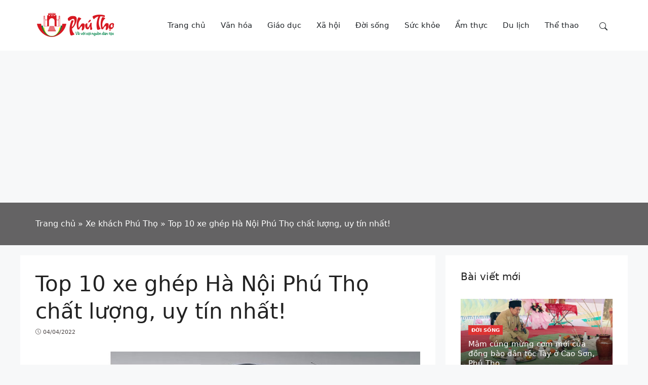

--- FILE ---
content_type: text/html; charset=UTF-8
request_url: https://nguoiphutho.com/xe-ghep-ha-noi-phu-tho.html
body_size: 29177
content:
<!DOCTYPE html>
<html lang="vi" prefix="og: https://ogp.me/ns#">
<head>
	<meta charset="UTF-8">
	<link rel="profile" href="https://gmpg.org/xfn/11">
	<meta name="viewport" content="width=device-width, initial-scale=1">
<!-- Tối ưu hóa công cụ tìm kiếm bởi Rank Math - https://rankmath.com/ -->
<title>Top 10 xe ghép Hà Nội Phú Thọ chất lượng, uy tín nhất!</title>
<meta name="description" content="Dưới đây là Top 10 dịch vụ xe ghép Hà Nội Phú Thọ được khách hàng đánh giá cao về chất lượng phục vụ và uy tín thương hiệu."/>
<meta name="robots" content="follow, index, max-snippet:-1, max-video-preview:-1, max-image-preview:large"/>
<link rel="canonical" href="https://nguoiphutho.com/xe-ghep-ha-noi-phu-tho.html" />
<meta property="og:locale" content="vi_VN" />
<meta property="og:type" content="article" />
<meta property="og:title" content="Top 10 xe ghép Hà Nội Phú Thọ chất lượng, uy tín nhất!" />
<meta property="og:description" content="Dưới đây là Top 10 dịch vụ xe ghép Hà Nội Phú Thọ được khách hàng đánh giá cao về chất lượng phục vụ và uy tín thương hiệu." />
<meta property="og:url" content="https://nguoiphutho.com/xe-ghep-ha-noi-phu-tho.html" />
<meta property="og:site_name" content="Người Phú Thọ" />
<meta property="article:section" content="Xe khách Phú Thọ" />
<meta property="og:updated_time" content="2022-05-03T14:39:00+07:00" />
<meta property="og:image" content="https://nguoiphutho.com/wp-content/uploads/2022/04/xe-ghep-nam-dinh.jpg" />
<meta property="og:image:secure_url" content="https://nguoiphutho.com/wp-content/uploads/2022/04/xe-ghep-nam-dinh.jpg" />
<meta property="og:image:width" content="800" />
<meta property="og:image:height" content="450" />
<meta property="og:image:alt" content="xe ghép Hà Nội Phú Thọ" />
<meta property="og:image:type" content="image/jpeg" />
<meta property="article:published_time" content="2022-04-04T22:53:13+07:00" />
<meta property="article:modified_time" content="2022-05-03T14:39:00+07:00" />
<meta name="twitter:card" content="summary_large_image" />
<meta name="twitter:title" content="Top 10 xe ghép Hà Nội Phú Thọ chất lượng, uy tín nhất!" />
<meta name="twitter:description" content="Dưới đây là Top 10 dịch vụ xe ghép Hà Nội Phú Thọ được khách hàng đánh giá cao về chất lượng phục vụ và uy tín thương hiệu." />
<meta name="twitter:image" content="https://nguoiphutho.com/wp-content/uploads/2022/04/xe-ghep-nam-dinh.jpg" />
<meta name="twitter:label1" content="Được viết bởi" />
<meta name="twitter:data1" content="Phan Hiền" />
<meta name="twitter:label2" content="Thời gian để đọc" />
<meta name="twitter:data2" content="8 phút" />
<script type="application/ld+json" class="rank-math-schema">{"@context":"https://schema.org","@graph":[{"@type":["Person","Organization"],"@id":"https://nguoiphutho.com/#person","name":"H\u1ed9i \u0111\u1ed3ng h\u01b0\u01a1ng Ph\u00fa Th\u1ecd","logo":{"@type":"ImageObject","@id":"https://nguoiphutho.com/#logo","url":"https://nguoiphutho.com/wp-content/uploads/2020/06/nguoi-phu-tho-logo-2020.png","contentUrl":"https://nguoiphutho.com/wp-content/uploads/2020/06/nguoi-phu-tho-logo-2020.png","caption":"H\u1ed9i \u0111\u1ed3ng h\u01b0\u01a1ng Ph\u00fa Th\u1ecd","inLanguage":"vi","width":"160","height":"60"},"image":{"@type":"ImageObject","@id":"https://nguoiphutho.com/#logo","url":"https://nguoiphutho.com/wp-content/uploads/2020/06/nguoi-phu-tho-logo-2020.png","contentUrl":"https://nguoiphutho.com/wp-content/uploads/2020/06/nguoi-phu-tho-logo-2020.png","caption":"H\u1ed9i \u0111\u1ed3ng h\u01b0\u01a1ng Ph\u00fa Th\u1ecd","inLanguage":"vi","width":"160","height":"60"}},{"@type":"WebSite","@id":"https://nguoiphutho.com/#website","url":"https://nguoiphutho.com","name":"H\u1ed9i \u0111\u1ed3ng h\u01b0\u01a1ng Ph\u00fa Th\u1ecd","publisher":{"@id":"https://nguoiphutho.com/#person"},"inLanguage":"vi"},{"@type":"ImageObject","@id":"https://nguoiphutho.com/wp-content/uploads/2022/04/xe-ghep-nam-dinh.jpg","url":"https://nguoiphutho.com/wp-content/uploads/2022/04/xe-ghep-nam-dinh.jpg","width":"800","height":"450","inLanguage":"vi"},{"@type":"WebPage","@id":"https://nguoiphutho.com/xe-ghep-ha-noi-phu-tho.html#webpage","url":"https://nguoiphutho.com/xe-ghep-ha-noi-phu-tho.html","name":"Top 10 xe gh\u00e9p H\u00e0 N\u1ed9i Ph\u00fa Th\u1ecd ch\u1ea5t l\u01b0\u1ee3ng, uy t\u00edn nh\u1ea5t!","datePublished":"2022-04-04T22:53:13+07:00","dateModified":"2022-05-03T14:39:00+07:00","isPartOf":{"@id":"https://nguoiphutho.com/#website"},"primaryImageOfPage":{"@id":"https://nguoiphutho.com/wp-content/uploads/2022/04/xe-ghep-nam-dinh.jpg"},"inLanguage":"vi"},{"@type":"Person","@id":"https://nguoiphutho.com/author/phanhien","name":"Phan Hi\u1ec1n","url":"https://nguoiphutho.com/author/phanhien","image":{"@type":"ImageObject","@id":"https://secure.gravatar.com/avatar/1d586eedaaa971bac337d80a91e903f96eb785b57bf357941595fa30b0dea90d?s=96&amp;d=mm&amp;r=g","url":"https://secure.gravatar.com/avatar/1d586eedaaa971bac337d80a91e903f96eb785b57bf357941595fa30b0dea90d?s=96&amp;d=mm&amp;r=g","caption":"Phan Hi\u1ec1n","inLanguage":"vi"}},{"@type":"BlogPosting","headline":"Top 10 xe gh\u00e9p H\u00e0 N\u1ed9i Ph\u00fa Th\u1ecd ch\u1ea5t l\u01b0\u1ee3ng, uy t\u00edn nh\u1ea5t!","keywords":"xe gh\u00e9p H\u00e0 N\u1ed9i Ph\u00fa Th\u1ecd","datePublished":"2022-04-04T22:53:13+07:00","dateModified":"2022-05-03T14:39:00+07:00","articleSection":"Xe kh\u00e1ch Ph\u00fa Th\u1ecd","author":{"@id":"https://nguoiphutho.com/author/phanhien","name":"Phan Hi\u1ec1n"},"publisher":{"@id":"https://nguoiphutho.com/#person"},"description":"D\u01b0\u1edbi \u0111\u00e2y l\u00e0 Top 10 d\u1ecbch v\u1ee5 xe gh\u00e9p H\u00e0 N\u1ed9i Ph\u00fa Th\u1ecd \u0111\u01b0\u1ee3c kh\u00e1ch h\u00e0ng \u0111\u00e1nh gi\u00e1 cao v\u1ec1 ch\u1ea5t l\u01b0\u1ee3ng ph\u1ee5c v\u1ee5 v\u00e0 uy t\u00edn th\u01b0\u01a1ng hi\u1ec7u.","name":"Top 10 xe gh\u00e9p H\u00e0 N\u1ed9i Ph\u00fa Th\u1ecd ch\u1ea5t l\u01b0\u1ee3ng, uy t\u00edn nh\u1ea5t!","@id":"https://nguoiphutho.com/xe-ghep-ha-noi-phu-tho.html#richSnippet","isPartOf":{"@id":"https://nguoiphutho.com/xe-ghep-ha-noi-phu-tho.html#webpage"},"image":{"@id":"https://nguoiphutho.com/wp-content/uploads/2022/04/xe-ghep-nam-dinh.jpg"},"inLanguage":"vi","mainEntityOfPage":{"@id":"https://nguoiphutho.com/xe-ghep-ha-noi-phu-tho.html#webpage"}}]}</script>
<!-- /Plugin SEO WordPress Rank Math -->

<style id='wp-img-auto-sizes-contain-inline-css'>
img:is([sizes=auto i],[sizes^="auto," i]){contain-intrinsic-size:3000px 1500px}
/*# sourceURL=wp-img-auto-sizes-contain-inline-css */
</style>
<link rel='stylesheet' id='nevo-style-css' href='https://nguoiphutho.com/wp-content/themes/nevo/assets/css/main.min.css' media='all' />
<style id='nevo-style-inline-css'>
.page-header:before{background-color:rgba(10,9,9,0.62)}.page-header .inside-page-header,.page-header .page-title,.page-header .entry-title,.page-header .inside-page-header .entry-meta{color:#fff;text-decoration-color:#fff}.page-header .inside-page-header a{color:#fff;text-decoration-color:#fff}.site-branding .main-title a{color:#2487ce}:root{--nvt-primary:#d33;--nvt-secondary:#999395;--nvt-success:#198754;--nvt-info:#0dcaf0;--nvt-warning:#da5555;--nvt-link:#0d6efd;--nvt-link-hover:#0a58ca;--nvt-base:#212529;--nvt-title:#222;--nvt-meta:#4b4545;--nvt-heading:#222}body{background-color:#f7f8f9}.site{background-color:#f7f8f9}.separate-containers .inside-article,.separate-containers .comments-area,.one-container .site-content,.separate-containers .paging-navigation,.separate-containers .single-after-entry>*{background-color:#FFF}.entry-content a{text-decoration:underline}body .separate-containers .widget-area .widget,body .separate-containers .paging-navigation,body .separate-containers .inside-article,body .separate-containers .comments-area,body .separate-containers .section-post-inner,body .nevo-section-hero .section-hero-inner,body .full-width-content .one-container:not(.no-sidebar) .site-content.d-block,body .separate-containers .section-homepage-inner,body .separate-containers .nevo-product-categories-section .section-hero-inner,body .separate-containers .product-content,body .separate-containers .single-after-entry>*{padding:30px}body .header-section .inside-header,.page-header .inside-page-header,body .one-container .site-content,.footer-section .inside-footer{padding-left:30px;padding-right:30px}.blog-cols .post-image.alignleft,.blog-cols .post-image.alignright{margin-bottom:30px}body .full-width-content .one-container .site-content.d-block{padding:30px 0}.site-branding img.is-logo-image{max-width:160px}.single-post-4 .site .page-header .inside-page-header{padding-top:300px;padding-bottom:30px}.single-post-5 .site .page-header .inside-page-header{padding-top:150px;padding-bottom:150px}.single-post-6 .site .page-header .inside-page-header{padding-top:300px;padding-bottom:100px}.header-search .sub-dropdown{width:250px}.header-search.search-box{width:100%}@media screen and (max-width:1024px){body .separate-containers .widget-area .widget,body .separate-containers .paging-navigation,body .separate-containers .inside-article,body .separate-containers .comments-area,body .separate-containers .section-post-inner,body .nevo-section-hero .section-hero-inner,body .full-width-content .one-container:not(.no-sidebar) .site-content.d-block,body .separate-containers .section-homepage-inner,body .separate-containers .nevo-product-categories-section .section-hero-inner,body .separate-containers .product-content,body .separate-containers .single-after-entry>*{padding:30px}body .header-section .inside-header,.page-header .inside-page-header,body .one-container .site-content,.footer-section .inside-footer{padding-left:30px;padding-right:30px}.blog-cols .post-image.alignleft,.blog-cols .post-image.alignright{margin-bottom:30px}body .full-width-content .one-container .site-content.d-block{padding:30px 0}.single-post-4 .site .page-header .inside-page-header{padding-top:200px;padding-bottom:30px}.single-post-5 .site .page-header .inside-page-header{padding-top:80px;padding-bottom:80px}.single-post-6 .site .page-header .inside-page-header{padding-top:200px;padding-bottom:100px}.header-search .sub-dropdown{width:250px}.header-search.search-box{width:100%}}@media screen and (max-width:568px){body .separate-containers .widget-area .widget,body .separate-containers .paging-navigation,body .separate-containers .inside-article,body .separate-containers .comments-area,body .separate-containers .section-post-inner,body .nevo-section-hero .section-hero-inner,body .full-width-content .one-container:not(.no-sidebar) .site-content.d-block,body .separate-containers .section-homepage-inner,body .separate-containers .nevo-product-categories-section .section-hero-inner,body .separate-containers .product-content,body .separate-containers .single-after-entry>*{padding:30px}body .header-section .inside-header,.page-header .inside-page-header,body .one-container .site-content,.footer-section .inside-footer{padding-left:30px;padding-right:30px}.blog-cols .post-image.alignleft,.blog-cols .post-image.alignright{margin-bottom:30px}body .full-width-content .one-container .site-content.d-block{padding:30px 0}.single-post-4 .site .page-header .inside-page-header{padding-top:100px;padding-bottom:30px}.single-post-5 .site .page-header .inside-page-header{padding-top:50px;padding-bottom:50px}.single-post-6 .site .page-header .inside-page-header{padding-top:100px;padding-bottom:100px}.header-search .sub-dropdown{width:250px}.header-search.search-box{width:100%}}
body{--nvt-wide-width-size:480px;--nvt-content-width-size:calc(480px - 60px)}
.toc-content-side {--toc-shadow:#111;--toc-header-bg:#ffffff;--toc-header-color:#212529;--toc-side-btn-bg:#ffffff;--toc-side-btn-color:#222222;}
/*# sourceURL=nevo-style-inline-css */
</style>
<link rel='stylesheet' id='nevo-magazine-css' href='https://nguoiphutho.com/wp-content/plugins/nevo-pro/modules/magazine/css/style.min.css' media='all' />
<link rel='stylesheet' id='nevo-child-css' href='https://nguoiphutho.com/wp-content/themes/nevo-child/style.css' media='all' />
<link rel='stylesheet' id='tocbot-css-css' href='https://nguoiphutho.com/wp-content/plugins/nevo-pro/modules/tocbot-mucluc/css/style.min.css' media='all' />
<script src="https://nguoiphutho.com/wp-content/plugins/nevo-pro/modules/tocbot-mucluc/js/tocbot.min.js" id="tocbot-js-js"></script>
<!-- Google tag (gtag.js) -->
<script async src="https://www.googletagmanager.com/gtag/js?id=G-V47QXFF38D"></script>
<script>
  window.dataLayer = window.dataLayer || [];
  function gtag(){dataLayer.push(arguments);}
  gtag('js', new Date());

  gtag('config', 'G-V47QXFF38D');
</script><link rel="icon" href="https://nguoiphutho.com/wp-content/uploads/2020/06/nguoi-phu-tho-favicon.png" sizes="32x32" />
<link rel="icon" href="https://nguoiphutho.com/wp-content/uploads/2020/06/nguoi-phu-tho-favicon.png" sizes="192x192" />
<link rel="apple-touch-icon" href="https://nguoiphutho.com/wp-content/uploads/2020/06/nguoi-phu-tho-favicon.png" />
<meta name="msapplication-TileImage" content="https://nguoiphutho.com/wp-content/uploads/2020/06/nguoi-phu-tho-favicon.png" />
</head>

<body data-rsssl=1 class="wp-singular post-template-default single single-post postid-1145 single-format-standard wp-custom-logo wp-embed-responsive wp-theme-nevo wp-child-theme-nevo-child single-post-1" itemtype="https://schema.org/Blog" itemscope itemtype="https://schema.org/Blog" itemscope>
	
	<div class="box-shadow separate-containers right-sidebar site" id="page">
		<a class="screen-reader-text skip-link" href="#content" title="Skip to content">Skip to content</a>		<header class="site-header" id="masthead" aria-label="Site"  itemtype="https://schema.org/WPHeader" itemscope>
			        <div id="nevo-desktop-header" class="desktop-header d-none d-lg-block">
							<div class="header-section main-header position-relative highlight-menu-normal has-start center-empty has-end">
					<div class="nevo-section-inner bg-overlay">	
						<div class="nevo-container inside-header normal">
						
															<div class="header-col col-start d-flex justify-content-start align-items-center text-start h-100">
									<div class="site-branding builder-item-focus" data-section="title_tagline"><div class="site-logo" >
					<a href="https://nguoiphutho.com/" title="Người Phú Thọ" rel="home">
						<img  class="header-image is-logo-image" alt="Người Phú Thọ" src="https://nguoiphutho.com/wp-content/uploads/2020/06/nguoi-phu-tho-logo-2020.png" title="Người Phú Thọ" />
					</a>
				</div><div class="site-branding-text">
				
				
			</div></div>								</div>
							
							
															<div class="header-col col-end d-flex justify-content-end align-items-center text-end h-100">
									<nav class="nav-primary builder-item-focus nevo-navigation" data-section="menu_locations" id="primary-navigation" aria-label="Primary"  itemtype="https://schema.org/SiteNavigationElement" itemscope>
	<ul id="menu-main-menu" class="nevo-nav-menu menu-primary"><li id="menu-item-8" class="menu-item menu-item-type-custom menu-item-object-custom menu-item-home first-menu-item menu-item-8"><a href="https://nguoiphutho.com" class="nevo-menu-link d-flex align-items-center" itemprop="url"><span class="nevo-item-title" itemprop="name">Trang chủ</span></a></li>
<li id="menu-item-36" class="menu-item menu-item-type-taxonomy menu-item-object-category menu-item-36"><a href="https://nguoiphutho.com/van-hoa" class="nevo-menu-link d-flex align-items-center" itemprop="url"><span class="nevo-item-title" itemprop="name">Văn hóa</span></a></li>
<li id="menu-item-153" class="menu-item menu-item-type-taxonomy menu-item-object-category menu-item-153"><a href="https://nguoiphutho.com/giao-duc" class="nevo-menu-link d-flex align-items-center" itemprop="url"><span class="nevo-item-title" itemprop="name">Giáo dục</span></a></li>
<li id="menu-item-37" class="menu-item menu-item-type-taxonomy menu-item-object-category menu-item-37"><a href="https://nguoiphutho.com/xa-hoi" class="nevo-menu-link d-flex align-items-center" itemprop="url"><span class="nevo-item-title" itemprop="name">Xã hội</span></a></li>
<li id="menu-item-98" class="menu-item menu-item-type-taxonomy menu-item-object-category menu-item-98"><a href="https://nguoiphutho.com/doi-song" class="nevo-menu-link d-flex align-items-center" itemprop="url"><span class="nevo-item-title" itemprop="name">Đời sống</span></a></li>
<li id="menu-item-147" class="menu-item menu-item-type-taxonomy menu-item-object-category menu-item-147"><a href="https://nguoiphutho.com/suc-khoe" class="nevo-menu-link d-flex align-items-center" itemprop="url"><span class="nevo-item-title" itemprop="name">Sức khỏe</span></a></li>
<li id="menu-item-33" class="menu-item menu-item-type-taxonomy menu-item-object-category menu-item-33"><a href="https://nguoiphutho.com/am-thuc" class="nevo-menu-link d-flex align-items-center" itemprop="url"><span class="nevo-item-title" itemprop="name">Ẩm thực</span></a></li>
<li id="menu-item-34" class="menu-item menu-item-type-taxonomy menu-item-object-category menu-item-34"><a href="https://nguoiphutho.com/du-lich" class="nevo-menu-link d-flex align-items-center" itemprop="url"><span class="nevo-item-title" itemprop="name">Du lịch</span></a></li>
<li id="menu-item-35" class="menu-item menu-item-type-taxonomy menu-item-object-category menu-item-35"><a href="https://nguoiphutho.com/the-thao" class="nevo-menu-link d-flex align-items-center" itemprop="url"><span class="nevo-item-title" itemprop="name">Thể thao</span></a></li>
</ul></nav><div class="header-search search-dropdown nevo-dropdown builder-item-focus" data-section="header_search">
	<button class="search-button nevo-toggle d-inline-flex align-self-center" aria-expanded="true">
		<span class="nevo-icon search-icon" aria-hidden="true"><svg class="bi-search " width="20" height="20" aria-hidden="true" role="img" focusable="false" xmlns="http://www.w3.org/2000/svg" width="16" height="16" fill="currentColor" viewBox="0 0 16 16"><path d="M11.742 10.344a6.5 6.5 0 1 0-1.397 1.398h-.001c.03.04.062.078.098.115l3.85 3.85a1 1 0 0 0 1.415-1.414l-3.85-3.85a1.007 1.007 0 0 0-.115-.1zM12 6.5a5.5 5.5 0 1 1-11 0 5.5 5.5 0 0 1 11 0z"></path></svg></span><span class="screen-reader-text">Search</span>
	</button>
			<div class="sub-dropdown nevo-autocomplete cv-col-12">
			<form method="get" class="search-form d-flex align-items-center flex-nowrap position-relative cv-col-12" action="https://nguoiphutho.com/">
				<label class="cv-col-12">
					<span class="screen-reader-text">Search for:</span>
					<input type="search" class="search-field cv-col-12" placeholder="Search &hellip;" value="" name="s" title="Search for:">
				</label>
				<button class="search-submit position-absolute" aria-label="Tìm kiếm"><span class="nevo-icon"><svg class="bi-search " width="20" height="20" aria-hidden="true" role="img" focusable="false" xmlns="http://www.w3.org/2000/svg" width="16" height="16" fill="currentColor" viewBox="0 0 16 16"><path d="M11.742 10.344a6.5 6.5 0 1 0-1.397 1.398h-.001c.03.04.062.078.098.115l3.85 3.85a1 1 0 0 0 1.415-1.414l-3.85-3.85a1.007 1.007 0 0 0-.115-.1zM12 6.5a5.5 5.5 0 1 1-11 0 5.5 5.5 0 0 1 11 0z"></path></svg></span></button>			</form>
		</div>
		</div>								</div>
													</div>
					</div>
				</div><!-- .main-header -->
				        </div><!-- #desktop-header -->
                 <div id="nevo-mobile-header" class="mobile-header d-block d-lg-none">
							<div class="header-section main-header position-relative has-start center-empty has-end">
					<div class="nevo-section-inner bg-overlay">
						<div class="nevo-container inside-header">
						
															<div class="header-col col-start d-flex justify-content-start align-items-center text-start h-100">
									<div class="site-branding builder-item-focus" data-section="title_tagline"><div class="site-logo" >
					<a href="https://nguoiphutho.com/" title="Người Phú Thọ" rel="home">
						<img  class="header-image is-logo-image" alt="Người Phú Thọ" src="https://nguoiphutho.com/wp-content/uploads/2020/06/nguoi-phu-tho-logo-2020.png" title="Người Phú Thọ" />
					</a>
				</div><div class="site-branding-text">
				
				
			</div></div>								</div>
							
							
															<div class="header-col col-end d-flex justify-content-end align-items-center text-end h-100">
									<div class="header-menu-toggle builder-item-focus" data-section="mobile_menu">
	<button class="nevo-popup-toggle d-flex align-items-center menu-toggle" aria-controls="primary-menu" data-target="nevo-vertical-header" aria-expanded="false">
		<span class="toggle-icon d-inline-flex align-self-center"><svg class="menu menu-icon" width="20" height="20" aria-hidden="true" role="img" focusable="false" xmlns="http://www.w3.org/2000/svg" viewBox="0 0 512 512" fill="currentColor"><path d="M0 96c0-13.255 10.745-24 24-24h464c13.255 0 24 10.745 24 24s-10.745 24-24 24H24c-13.255 0-24-10.745-24-24zm0 160c0-13.255 10.745-24 24-24h464c13.255 0 24 10.745 24 24s-10.745 24-24 24H24c-13.255 0-24-10.745-24-24zm0 160c0-13.255 10.745-24 24-24h464c13.255 0 24 10.745 24 24s-10.745 24-24 24H24c-13.255 0-24-10.745-24-24z"></path></svg></span>
		<span class="screen-reader-text">Menu</span>
			</button>
	</div>								</div>
														
						</div>
					</div>
				</div><!-- .main-header -->
				        </div><!-- #mobile-header -->
        		</header>
				<div class="page-header bg-overlay" id="page-header" aria-label="Page">
			<div class="nevo-container inside-page-header normal"> 
				<div class="nevo-breadcrumb"><ul class="nevo-breadcrumb-native d-inline-block cv-mb-0 cv-ps-0" itemscope itemtype="https://schema.org/BreadcrumbList"><li class="breadcrumb-item d-inline-block item-first" itemprop="itemListElement" itemscope itemtype="https://schema.org/ListItem"><a itemprop="item" href="https://nguoiphutho.com/"><span itemprop="name">Trang chủ</span></a><meta itemprop="position" content="1" /> <span class="separator">&raquo;&nbsp;</span> </li><li class="breadcrumb-item d-inline-block" itemprop="itemListElement" itemscope itemtype="https://schema.org/ListItem"><a itemprop="item" href="https://nguoiphutho.com/xe-khach-phu-tho"><span itemprop="name">Xe khách Phú Thọ</span></a><meta itemprop="position" content="2" /> <span class="separator">&raquo;&nbsp;</span> </li><li class="breadcrumb-item d-inline-block item-last" itemprop="itemListElement" itemscope itemtype="https://schema.org/ListItem"><span itemprop="name">Top 10 xe ghép Hà Nội Phú Thọ chất lượng, uy tín nhất!</span><meta itemprop="position" content="3" /></li></ul></div>			</div>
		</div>		<div class="site-content nevo-container position-relative" id="content">
				<div class="content-area" id="primary">
	
				
		<main class="site-main" id="main">
	
					<article id="post-1145" class="post-1145 post type-post status-publish format-standard has-post-thumbnail hentry category-xe-khach-phu-tho" itemtype="https://schema.org/CreativeWork" itemscope>
			<div class="inside-article">
						<header class="entry-header" aria-label="Content">
			<h1 class="entry-title" itemprop="headline">Top 10 xe ghép Hà Nội Phú Thọ chất lượng, uy tín nhất!</h1>		<div class="entry-meta">
			<span class="posted-on"><span class="nevo-icon"><svg class="bi-clock " width="14" height="14" aria-hidden="true" role="img" focusable="false" xmlns="http://www.w3.org/2000/svg" width="16" height="16" fill="currentColor" viewBox="0 0 16 16"><path d="M8 3.5a.5.5 0 0 0-1 0V9a.5.5 0 0 0 .252.434l3.5 2a.5.5 0 0 0 .496-.868L8 8.71V3.5z"></path><path d="M8 16A8 8 0 1 0 8 0a8 8 0 0 0 0 16zm7-8A7 7 0 1 1 1 8a7 7 0 0 1 14 0z"></path></svg></span> <time class="entry-date published" datetime="2022-04-04T22:53:13+07:00" itemprop="datePublished">04/04/2022</time></span> 		</div>
				</header>
					<div class="featured-image cv-col-12 post-image">
				<img width="800" height="450" src="https://nguoiphutho.com/wp-content/uploads/2022/04/xe-ghep-nam-dinh.jpg" class="size-full cv-col-12 wp-post-image" alt="" itemprop="image" style="aspect-ratio:0;" decoding="async" fetchpriority="high" srcset="https://nguoiphutho.com/wp-content/uploads/2022/04/xe-ghep-nam-dinh.jpg 800w, https://nguoiphutho.com/wp-content/uploads/2022/04/xe-ghep-nam-dinh-768x432.jpg 768w" sizes="(max-width: 800px) 100vw, 800px" />			</div>
			<div class="entry-content"  itemprop="text">
		<div id="toc-content-side" class="nevo-tocbot toc-content-side position-right">
			<div id="toc-body" class="toc-body">
				<div class="toc-header d-flex align-items-center justify-content-between">
					<div class="toc-title">Nội dung chính</div>
					<button id="toc-side-btn" class="toc-side-btn" title="Open / Close (Esc)"><svg class="close icon-close" width="20" height="20" aria-hidden="true" role="img" focusable="false" xmlns="http://www.w3.org/2000/svg" viewBox="0 0 512 512" fill="currentColor"><path d="M71.029 71.029c9.373-9.372 24.569-9.372 33.942 0L256 222.059l151.029-151.03c9.373-9.372 24.569-9.372 33.942 0 9.372 9.373 9.372 24.569 0 33.942L289.941 256l151.03 151.029c9.372 9.373 9.372 24.569 0 33.942-9.373 9.372-24.569 9.372-33.942 0L256 289.941l-151.029 151.03c-9.373 9.372-24.569 9.372-33.942 0-9.372-9.373-9.372-24.569 0-33.942L222.059 256 71.029 104.971c-9.372-9.373-9.372-24.569 0-33.942z"></path></svg><svg class="bi-list-ol icon-list" width="30" height="30" aria-hidden="true" role="img" focusable="false" xmlns="http://www.w3.org/2000/svg" width="16" height="16" fill="currentColor" viewBox="0 0 16 16"><path fill-rule="evenodd" d="M5 11.5a.5.5 0 0 1 .5-.5h9a.5.5 0 0 1 0 1h-9a.5.5 0 0 1-.5-.5zm0-4a.5.5 0 0 1 .5-.5h9a.5.5 0 0 1 0 1h-9a.5.5 0 0 1-.5-.5zm0-4a.5.5 0 0 1 .5-.5h9a.5.5 0 0 1 0 1h-9a.5.5 0 0 1-.5-.5z"></path><path d="M1.713 11.865v-.474H2c.217 0 .363-.137.363-.317 0-.185-.158-.31-.361-.31-.223 0-.367.152-.373.31h-.59c.016-.467.373-.787.986-.787.588-.002.954.291.957.703a.595.595 0 0 1-.492.594v.033a.615.615 0 0 1 .569.631c.003.533-.502.8-1.051.8-.656 0-1-.37-1.008-.794h.582c.008.178.186.306.422.309.254 0 .424-.145.422-.35-.002-.195-.155-.348-.414-.348h-.3zm-.004-4.699h-.604v-.035c0-.408.295-.844.958-.844.583 0 .96.326.96.756 0 .389-.257.617-.476.848l-.537.572v.03h1.054V9H1.143v-.395l.957-.99c.138-.142.293-.304.293-.508 0-.18-.147-.32-.342-.32a.33.33 0 0 0-.342.338v.041zM2.564 5h-.635V2.924h-.031l-.598.42v-.567l.629-.443h.635V5z"></path></svg></button>
					<button id="toc-toggle" class="toc-toggle"><svg class="bi-chevron-down icon-dropdown" width="20" height="20" aria-hidden="true" role="img" focusable="false" xmlns="http://www.w3.org/2000/svg" width="16" height="16" fill="currentColor" viewBox="0 0 16 16"><path fill-rule="evenodd" d="M1.646 4.646a.5.5 0 0 1 .708 0L8 10.293l5.646-5.647a.5.5 0 0 1 .708.708l-6 6a.5.5 0 0 1-.708 0l-6-6a.5.5 0 0 1 0-.708z"></path></svg><span class="screen-reader-text">Expand / Collapse</span></button>
				</div>
				<div id="toc-content" class="toc-content nested-lists"></div>
			</div>
		</div>
		<div class="8fc8ce636520efda58964c62d59c8f5c" data-index="1" style="float: none; margin:10px 0 10px 0; text-align:center;">
<script async src="https://pagead2.googlesyndication.com/pagead/js/adsbygoogle.js?client=ca-pub-1731980524616972"
     crossorigin="anonymous"></script>
<!-- NPT - Top Content -->
<ins class="adsbygoogle"
     style="display:block"
     data-ad-client="ca-pub-1731980524616972"
     data-ad-slot="2561346209"
     data-ad-format="auto"
     data-full-width-responsive="true"></ins>
<script>
     (adsbygoogle = window.adsbygoogle || []).push({});
</script>
</div>
<p style="text-align: justify">Dịch vụ xe ghép Hà Nội Phú Thọ đang trở nên phổ biến và phát triển bởi hành khách nhận được dịch vụ tiện lợi, thoải mái và giảm được chi phí trên những chuyến đi chuyển. Mong rằng top 10 <strong>xe ghép Hà Nội Phú Thọ</strong> dưới đây, giúp bạn có những lựa chọn phù hợp cho những chuyến đi về quê của mình.</p>
<h2 style="text-align: justify" id="di-chuyen-bang-dich-vu-xe-ghep-ha-noi-phu-tho-mat-bao-lau"><strong>Di chuyển bằng dịch vụ xe ghép Hà Nội Phú Thọ mất bao lâu?</strong></h2>
<p><img decoding="async" class="size-full wp-image-1148 aligncenter" src="https://nguoiphutho.com/wp-content/uploads/2022/04/1-1.jpg" alt="Di chuyển bằng dịch vụ xe ghép Hà Nội Phú Thọ mất bao lâu?" width="800" height="434" srcset="https://nguoiphutho.com/wp-content/uploads/2022/04/1-1.jpg 800w, https://nguoiphutho.com/wp-content/uploads/2022/04/1-1-768x417.jpg 768w" sizes="(max-width: 800px) 100vw, 800px" /></p>
<p style="text-align: justify">Nếu bạn đi xe khách từ Hà Nội đến Phú Thọ sẽ mất 2 tiếng hoặc hơn tuỳ điểm, tuy nhiên, khi di chuyển bằng dịch vụ xe ghép chỉ mất khoảng 1 tiếng với những lợi ích ưu việt như:</p>
<ul style="text-align: justify">
<li>Thời gian linh hoạt chứ không cố định như xe khách bình thường, bạn chỉ cần đặt trước và họ sẽ đến đón tận nơi hoặc 1 địa điểm cố định gần nhà bạn.</li>
<li>Đa dạng loại hình xe từ xe 4 đến 7 chỗ, chất lượng vệ sinh sạch sẽ, thoáng mát, đảm bảo độ thoải mái và tiện lợi cho khách hàng.</li>
<li>Tiết kiệm chi phí và thời gian di chuyển.</li>
<li>Không gặp tình trạng nhồi nhét khách, bắt khách dọc đường ảnh hưởng đến thời gian di chuyển, giúp di chuyển nhanh chóng hơn.</li>
</ul>
<h2 style="text-align: justify" id="nhung-cach-dat-ve-xe-ghep-ha-noi-phu-tho"><strong>Những cách đặt vé xe ghép Hà Nội Phú Thọ</strong></h2>
<p style="text-align: justify">Để đặt được <strong>xe ghép Hà Nội Phú Thọ</strong> không khó. Hiện nay, tuyến xe ghép đi lại giữa hai tỉnh Hà Nội và Phú Thọ đã được rất nhiều công ty vận tải, các lái xe tư nhân khai thác. Bạn có thể liên hệ đặt xe tại các hãng xe dịch vụ nổi tiếng như: GoCheap, các hãng xe tư nhân hoặc đặt xe trên các hội xe chung, xe ghép được lập trên Facebook.</p>
<p style="text-align: justify">Ở trên các nhóm Facebook có rất nhiều lái xe cá nhân tự mở dịch vụ xe ghép Hà Nội Phú Thọ nhận chở khách và chở đồ. Tại đây, các bạn chỉ cần nhắn tin qua tài khoản Facebook cho tài xế, hoặc liên hệ qua số điện thoại đã được cung cấp công khai trên bài viết để đặt xe. Và thông thường bạn chỉ cần báo với tài xế về số lượng người đi, giờ đi, địa điểm đón &#8211; trả chứ không cần phải cọc tiền hay thanh toán trước. Nên nếu có tài xế nào yêu cầu bạn chuyển tiền giữ ghế thì hãy cẩn thận để tránh tiền mất tật mang.</p>
<figure id="attachment_1150" aria-describedby="caption-attachment-1150" style="width: 790px" class="wp-caption aligncenter"><img decoding="async" class="size-full wp-image-1150" src="https://nguoiphutho.com/wp-content/uploads/2022/04/1-2.jpg" alt="Những cách đặt vé xe ghép Hà Nội Phú Thọ" width="800" height="471" srcset="https://nguoiphutho.com/wp-content/uploads/2022/04/1-2.jpg 800w, https://nguoiphutho.com/wp-content/uploads/2022/04/1-2-768x452.jpg 768w" sizes="(max-width: 800px) 100vw, 800px" /><figcaption id="caption-attachment-1150" class="wp-caption-text">Hiện nay, dịch vụ xe ghép được rất nhiều hành khách lựa chọn</figcaption></figure>
<p style="text-align: justify">Đặc biệt, trên các hội nhóm Facebook không chỉ có các tài xế cá nhân nhận chở xe ghép mà còn có cả các nhà xe lớn mở thêm dịch vụ này. Xe ghép luôn có 24/7. Vì vậy, bạn sẽ có rất nhiều sự lựa chọn để có thể thuê được một chiếc xe ưng ý.</p>
<h2 style="text-align: justify" id="top-10-xe-ghep-ha-noi-phu-tho-chat-luong-uy-tin"><strong>Top 10 xe ghép Hà Nội Phú Thọ chất lượng, uy tín</strong></h2>
<p style="text-align: justify">Dưới đây là danh sách 10 dịch vụ xe ghép Hà Nội Phú Thọ được khách hàng đánh giá cao về chất lượng phục vụ.</p>
<h3 style="text-align: justify" id="dich-vu-xe-ghep-gocheap"><strong>Dịch vụ xe ghép GOCHEAP</strong></h3>
<p style="text-align: justify">Bạn có thể đặt những chuyến <strong>xe ghép Hà Nội Phú Thọ</strong> và ngược lại với mức giá chỉ từ 150 nghìn đồng/ người.</p>
<p style="text-align: justify">Tất cả những chiếc xe được công ty sử dụng đều là xe đời mới. Các lái xe khi đăng ký cung cấp dịch vụ xe ghép tại GoCheap sẽ trải qua vòng kiểm tra chất lượng xe nghiêm ngặt. Xe được vệ sinh, bảo dưỡng liên tục để khách hàng luôn có thể tận hưởng những chuyến xe êm ái, sạch sẽ, đảm bảo sức khỏe và sẽ tránh được tình trạng say xe.</p>
<p style="text-align: justify">Giá công khai rõ ràng, xác nhận cẩn thận trước chuyến đi: Khi đặt xe tại website gocheap.vn khách hàng sẽ được thông báo mức giá chuyến đi rõ ràng. Đồng thời sẽ có gmail, sms hoặc điện thoại từ tổng đài của công ty để xác nhận thời gian và ngày đi.</p>
<p><img loading="lazy" decoding="async" class="size-full wp-image-1149 aligncenter" src="https://nguoiphutho.com/wp-content/uploads/2022/04/dich-vu-xe-ghep.jpg" alt="Dịch vụ xe ghép GOCHEAP" width="800" height="463" srcset="https://nguoiphutho.com/wp-content/uploads/2022/04/dich-vu-xe-ghep.jpg 800w, https://nguoiphutho.com/wp-content/uploads/2022/04/dich-vu-xe-ghep-768x444.jpg 768w" sizes="auto, (max-width: 800px) 100vw, 800px" /></p>
<p style="text-align: justify">GOCHEAP thường xuyên thực hiện các chương trình khuyến mại giảm giá mùa lễ Tết, giảm giá hàng tháng,&#8230; nên đôi khi chi phí cho chuyến đi từ Hà Nội đến Phú Thọ của bạn chỉ có giá vài chục nghìn.</p>
<p style="text-align: justify"><strong>Tổng đài hỗ trợ khách hàng</strong>: 024.99996.529</p>
<h3 style="text-align: justify" id="xe-ghep-ha-noi-viet-tri-vu-gia"><strong>Xe ghép Hà Nội Việt Trì Vũ Gia</strong></h3>
<p style="text-align: justify">Xe ghép Vũ Gia 1 trong những nhà xe uy tín với chất lượng phục vụ tốt. Nhà xe đưa vào vận hành xe từ  4 &#8211; 7 chỗ, lái xe đến đón đúng giờ, nhiệt tình và nhận đón trả khách tận nhà kèm dịch vụ chở đồ.</p>
<p style="text-align: justify">Xe chạy liên tục 2 đầu đón trả các cơ quan, bệnh viện, trường học, nhà riêng mọi khung giờ, đồng thời  chạy tất cả các ngày trong tuần.</p>
<p style="text-align: justify">Giá xe: (150k/1 ghế ) (Bao xe 500k)</p>
<p style="text-align: justify"><strong>Hotline: 0947.596.555</strong></p>
<p style="text-align: justify">Thời gian di chuyển của các tuyến xe:</p>
<p style="text-align: justify">Đầu Việt Trì:</p>
<p style="text-align: justify">&#8211; XE 1: 4h -&gt; 5h30 &#8230;</p>
<p style="text-align: justify">&#8211; XE 2: 6h -&gt;8h30</p>
<p style="text-align: justify">&#8211; XE 3: 9h -&gt;11h30</p>
<p style="text-align: justify">Đầu Hà Nội:</p>
<p style="text-align: justify">&#8211; XE 1: 7h -&gt; 9h</p>
<p style="text-align: justify">&#8211; XE 2: 11h -&gt; 13h</p>
<p style="text-align: justify">&#8211; XE 3: 14h -&gt; 17h</p><div class="8fc8ce636520efda58964c62d59c8f5c" data-index="2" style="float: none; margin:10px 0 10px 0; text-align:center;">
<script async src="https://pagead2.googlesyndication.com/pagead/js/adsbygoogle.js"></script>
<ins class="adsbygoogle"
     style="display:block; text-align:center;"
     data-ad-layout="in-article"
     data-ad-format="fluid"
     data-ad-client="ca-pub-1731980524616972"
     data-ad-slot="3491284496"></ins>
<script>
     (adsbygoogle = window.adsbygoogle || []).push({});
</script>
</div>

<h3 style="text-align: justify" id="xe-ghep-anh-trung"><strong>Xe ghép Anh Trung</strong></h3>
<p style="text-align: justify">Hầu hết tất cả các khách hàng đều đánh giá rất cao về dịch vụ tại đây. Xe ghép Anh Trung linh hoạt giờ giấc đưa, đón, đảm bảo tính thuận tiện cho khách.</p>
<p style="text-align: justify">Chất lượng xe sạch sẽ, thoáng mát, không chèn ép khách. Khách hàng luôn cảm sự nhiệt tình khi sử dụng dịch vụ tại Anh Trung. Bên cạnh đó, nhà xe Anh trung còn cung cấp dịch vụ vận chuyển hàng cho khách, luôn đảm bảo thời gian và bảo quản tốt hàng hóa khi vận chuyển tránh  hư hỏng.</p>
<p style="text-align: justify"><strong>Hotline đặt xe: 0827.632.666</strong></p>
<h3 style="text-align: justify" id="xe-ghep-hai-nam"><strong>Xe ghép Hải Nam</strong></h3>
<p style="text-align: justify">Nói đến xe ghép Hà Nội Phú Thọ không thể không kể đến nhà xe Hải Nam, nhà xe chạy hầu hết các ngày trong tuần. Xe chất lượng cao, cốp đựng đồ khá rộng có thể chở được nhiều đồ cho khách hàng. Tài xế tính tình thân thiện, nhiệt tình phục vụ.</p>
<figure id="attachment_1151" aria-describedby="caption-attachment-1151" style="width: 790px" class="wp-caption aligncenter"><img loading="lazy" decoding="async" class="size-full wp-image-1151" src="https://nguoiphutho.com/wp-content/uploads/2022/04/3-1.jpg" alt="Top 10 xe ghép Hà Nội Phú Thọ chất lượng, uy tín" width="800" height="600" srcset="https://nguoiphutho.com/wp-content/uploads/2022/04/3-1.jpg 800w, https://nguoiphutho.com/wp-content/uploads/2022/04/3-1-768x576.jpg 768w" sizes="auto, (max-width: 800px) 100vw, 800px" /><figcaption id="caption-attachment-1151" class="wp-caption-text">Hải Nam hứa hẹn đem đến cho hành khách những trải nghiệm mới trên cung đường Hà Nội Phú Thọ</figcaption></figure>
<p style="text-align: justify">Giá vé từ 150 đến 200k/ người. Khách hàng có thể đặt và tùy chọn loại xe 4, 5 hoặc 7 chỗ để tiện hơn trong việc chia sẻ chi phí.</p>
<p style="text-align: justify"><strong>Hotline: 0963744288, 0914974560</strong></p>
<h3 style="text-align: justify" id="xe-ghep-nguyen-tung"><strong>Xe ghép Nguyễn Tùng</strong></h3>
<p style="text-align: justify">Vì hình thức đi ghép, xe sẽ đi đón thêm các hành khách khác tiện tuyến đường nên để đảm bảo không trễ giờ, khi đặt xe bạn nên lựa chọn thời gian khởi hành trước giờ cần có mặt 2 tiếng 30 phút. Nhà xe Nguyễn Tùng sẽ đón bạn trước 15 phút so với giờ bạn chọn.</p>
<p style="text-align: justify">Giá xe: từ 150 &#8211; 200K</p>
<p style="text-align: justify"><strong>Hotline: 03355127</strong></p>
<h3 style="text-align: justify" id="vnec-taxi"><strong>VNEC Taxi</strong></h3>
<p style="text-align: justify">VNEC Taxi là nhà xe uy tín, quy cách phục vụ nhiệt tình, chuẩn mực, lái xe an toàn đón trả đúng điểm.</p>
<p style="text-align: justify">Hãng xe có các dòng xe 4, 5, 7 chỗ, ghép khách nội thành Hà Nội đi về Phú Thọ và từ Phú Thọ lên Hà Nội chạy liên tục, đội ngũ lái xe đông đảo đáp ứng mọi nhu cầu của khách hàng.</p>
<p style="text-align: justify">Giá xe: 250 &#8211; 300k</p>
<p style="text-align: justify"><strong>Hotline: 0972066228</strong></p>
<p><img loading="lazy" decoding="async" class="size-full wp-image-1153 aligncenter" src="https://nguoiphutho.com/wp-content/uploads/2022/04/1-3.jpg" alt="VNEC Taxi" width="800" height="533" srcset="https://nguoiphutho.com/wp-content/uploads/2022/04/1-3.jpg 800w, https://nguoiphutho.com/wp-content/uploads/2022/04/1-3-768x512.jpg 768w" sizes="auto, (max-width: 800px) 100vw, 800px" /></p>
<h3 style="text-align: justify" id="xe-ghep-ha-noi-viet-tri-xg-limousine"><strong>Xe ghép Hà Nội Việt Trì XG Limousine</strong></h3>
<p style="text-align: justify">Nhà xe có chất lượng phục vụ tốt, đa dạng loại hình xe, chất lượng xe tốt, thoáng sạch. Để phục vụ khách hàng tốt hơn, nhà xe yêu cầu khách đặt trước 2 tiếng.</p>
<p style="text-align: justify">Giá xe: Từ 150 &#8211; 200k, bao xe 500 &#8211; 600k</p>
<p style="text-align: justify"><strong>Hotline: 0912231740</strong></p>
<h3 style="text-align: justify" id="xe-ghep-thanh-thuy"><strong>Xe ghép Thanh Thuỷ</strong></h3>
<p style="text-align: justify">Xe ghép Thanh Thuỷ nhận đón trả khách tận nơi ở tất cả các Bệnh viện, Trường học, Địa chỉ tại Hà Nội &#8211; Thanh Thủy và ngược lại.</p>
<p style="text-align: justify">Khi sử dụng dịch vụ xe ghép tại đây bạn sẽ nhận được những tiện ích cao cấp như khăn ướt, nước khoáng, WiFi 4G, sạc Pin, điều hòa mát lạnh.</p>
<p style="text-align: justify">Dịch vụ xe ghép Thanh Thuỷ có xe 4 chỗ và 7 chỗ phục vụ từ 5 -20h các ngày trong tuần. Thời gian di chuyển khoảng 2 tiếng/ chuyến ở cả hai đầu, nhà xe còn nhận đưa đón, gửi đồ tận nhà tất cả các địa điểm.</p>
<p style="text-align: justify">Giá vé: Xe ghép từ 150 &#8211; 200k, bao xe 500 &#8211; 600k</p>
<p style="text-align: justify"><strong>Hotline: 0978150856; 0977405393</strong></p>
<blockquote>
<ul>
<li><a href="https://nguoiphutho.com/xe-ghep-viet-tri-ha-noi.html">Dịch vụ xe ghép Việt Trì Hà Nội tiết kiệm, an toàn bạn nên thử</a></li>
<li><a href="https://nguoiphutho.com/xe-limousine-ha-noi-viet-tri.html">Xe Limousine Hà Nội Việt Trì được nhiều người lựa chọn</a></li>
</ul>
</blockquote>
<h3 style="text-align: justify" id="xe-ghep-thanh-tung-ha-noi-lam-thao"><strong>Xe ghép Thanh Tùng Hà Nội &#8211; Lâm Thao</strong></h3>
<p style="text-align: justify">Xe ghép Thanh Tùng nhận đưa đón khách di chuyển Hà Nội &#8211; Lâm Thao Phú Thọ. Lái xe nhiệt tình, có kinh nghiệm lâu năm.</p>
<p style="text-align: justify">Chỉ 150K các bạn sẽ được trải nghiệm dòng xe xịn nhất Hyundai chuyên tuyến Lâm Thao &#8211; Việt Trì &#8211; Hà Nội khởi hành hàng ngày.</p>
<p style="text-align: justify"><strong>Hotline: 0974 758 665</strong></p>
<h3 style="text-align: justify" id="xe-ghep-nhat-cuong"><strong>Xe ghép Nhật Cường</strong></h3>
<p style="text-align: justify">Nhà xe Nhật Cường nhận đưa và đón khách tại các vị trí thuận tiện nhất trong nội thành, đồng thời chuyển phát nhanh tiền và hàng hóa, trợ giúp ký gửi trong ngày.</p>
<p style="text-align: justify">Nhà xe sử dụng đến 14 chiếc xe khách Fortuner đẳng cấp, nội thất được đầu tư, xây dựng và trang bị tối ưu theo chuẩn xe “hạng sang”giúp hành khách có những trải nghiệm tốt nhất.</p>
<p style="text-align: justify">Khung giờ khởi hành của xe:</p>
<p style="text-align: justify">Xuất phát từ Đoan Hùng: 3h – 4h – 5h – 6h</p>
<p style="text-align: justify">Xuất phát từ Hà Nội: 11h – 13h – 15h</p>
<p style="text-align: justify">Giá vé tham khảo:</p>
<p style="text-align: justify">150k/ 1 lượt</p>
<p style="text-align: justify"><strong>Hotline: 0823 284.284</strong></p>
<p style="text-align: justify">Trên đây <a href="https://nguoiphutho.com">Người Phú Thọ</a> đã giới thiệu tới các bạn danh sách <strong>xe ghép Hà Nội Phú Thọ</strong> chất lượng và uy tín nhất. Hy vọng bài viết sẽ giúp các bạn có thể dễ dàng lựa chọn được những chuyến xe ghép phù hợp để phục vụ cho việc đi lại và về quê của mình.</p>
<p style="text-align: justify">
<div class="8fc8ce636520efda58964c62d59c8f5c" data-index="3" style="float: none; margin:10px 0 10px 0; text-align:center;">
<script async src="https://pagead2.googlesyndication.com/pagead/js/adsbygoogle.js"></script>
<!-- NPT - Bottom Content -->
<ins class="adsbygoogle"
     style="display:block"
     data-ad-client="ca-pub-1731980524616972"
     data-ad-slot="6408505144"
     data-ad-format="auto"
     data-full-width-responsive="true"></ins>
<script>
     (adsbygoogle = window.adsbygoogle || []).push({});
</script>
</div>

<div style="font-size: 0px; height: 0px; line-height: 0px; margin: 0; padding: 0; clear: both;"></div></div>			</div>
		</article>
		<div class="single-after-entry"><div class="social-sharing social-general nevo-dropdown d-flex flex-wrap align-items-center cv-col-12 justify-content-center"><div class="social-share-text d-inline-flex align-items-center"><svg class="bi-share-fill " width="16" height="16" aria-hidden="true" role="img" focusable="false" xmlns="http://www.w3.org/2000/svg" width="16" height="16" fill="currentColor" viewBox="0 0 16 16"><path d="M11 2.5a2.5 2.5 0 1 1 .603 1.628l-6.718 3.12a2.499 2.499 0 0 1 0 1.504l6.718 3.12a2.5 2.5 0 1 1-.488.876l-6.718-3.12a2.5 2.5 0 1 1 0-3.256l6.718-3.12A2.5 2.5 0 0 1 11 2.5z"></path></svg><span class="d-block">Share</span></div><a class="social-icons nevo-facebook d-inline-flex align-items-center" target="_blank" rel="noopener external nofollow" title="Share on Facebook" href="https://www.facebook.com/sharer/sharer.php?u=https%3A%2F%2Fnguoiphutho.com%2Fxe-ghep-ha-noi-phu-tho.html"><svg class="facebook " width="16" height="16" aria-hidden="true" role="img" focusable="false" xmlns="http://www.w3.org/2000/svg" width="24" height="24" viewBox="0 0 24 24" fill="currentColor"><path d="M17.12 0.224v4.704h-2.784q-1.536 0-2.080 0.64t-0.544 1.92v3.392h5.248l-0.704 5.28h-4.544v13.568h-5.472v-13.568h-4.544v-5.28h4.544v-3.904q0-3.328 1.856-5.152t4.96-1.824q2.624 0 4.064 0.224z"></path></svg><span class="social-label d-md-inline-flex d-none">facebook</span><span class="screen-reader-text">Share on Facebook</span></a><a class="social-icons nevo-twitter d-inline-flex align-items-center" target="_blank" rel="noopener external nofollow" title="Share on Twitter" href="https://twitter.com/intent/tweet?text=Top+10+xe+gh%C3%A9p+H%C3%A0+N%E1%BB%99i+Ph%C3%BA+Th%E1%BB%8D+ch%E1%BA%A5t+l%C6%B0%E1%BB%A3ng%2C+uy+t%C3%ADn+nh%E1%BA%A5t%21&url=https%3A%2F%2Fnguoiphutho.com%2Fxe-ghep-ha-noi-phu-tho.html"><svg class="twitter " width="22" height="22" aria-hidden="true" role="img" focusable="false" xmlns="http://www.w3.org/2000/svg" width="24" height="24" viewBox="0 0 24 24" fill="currentColor"><path d="M17.4636119,3.75 L20.3770686,3.75 L14.0120289,10.8513575 L21.5,20.5147059 L15.6369768,20.5147059 L11.0448477,14.6539367 L5.79040931,20.5147059 L2.87519121,20.5147059 L9.68323831,12.9190045 L2.5,3.75 L8.51186669,3.75 L12.6627497,9.10696833 L17.4636119,3.75 Z M16.4410838,18.8124434 L18.0554628,18.8124434 L7.63465906,5.36285068 L5.90226209,5.36285068 L16.4410838,18.8124434 Z"></path></svg><span class="social-label d-md-inline-flex d-none">twitter</span><span class="screen-reader-text">Share on Twitter</span></a><a class="social-icons nevo-pinterest d-inline-flex align-items-center" target="_blank" rel="noopener external nofollow" title="Pin on Pinterest" href="https://pinterest.com/pin/create/button/?url=https%3A%2F%2Fnguoiphutho.com%2Fxe-ghep-ha-noi-phu-tho.html&media=https://nguoiphutho.com/wp-content/uploads/2022/04/xe-ghep-nam-dinh.jpg&description=Top+10+xe+gh%C3%A9p+H%C3%A0+N%E1%BB%99i+Ph%C3%BA+Th%E1%BB%8D+ch%E1%BA%A5t+l%C6%B0%E1%BB%A3ng%2C+uy+t%C3%ADn+nh%E1%BA%A5t%21"><svg class="pinterest " width="20" height="20" aria-hidden="true" role="img" focusable="false" xmlns="http://www.w3.org/2000/svg" width="24" height="24" viewBox="0 0 24 24" fill="currentColor"><path d="M12.289,2C6.617,2,3.606,5.648,3.606,9.622c0,1.846,1.025,4.146,2.666,4.878c0.25,0.111,0.381,0.063,0.439-0.169 c0.044-0.175,0.267-1.029,0.365-1.428c0.032-0.128,0.017-0.237-0.091-0.362C6.445,11.911,6.01,10.75,6.01,9.668 c0-2.777,2.194-5.464,5.933-5.464c3.23,0,5.49,2.108,5.49,5.122c0,3.407-1.794,5.768-4.13,5.768c-1.291,0-2.257-1.021-1.948-2.277 c0.372-1.495,1.089-3.112,1.089-4.191c0-0.967-0.542-1.775-1.663-1.775c-1.319,0-2.379,1.309-2.379,3.059 c0,1.115,0.394,1.869,0.394,1.869s-1.302,5.279-1.54,6.261c-0.405,1.666,0.053,4.368,0.094,4.604 c0.021,0.126,0.167,0.169,0.25,0.063c0.129-0.165,1.699-2.419,2.142-4.051c0.158-0.59,0.817-2.995,0.817-2.995 c0.43,0.784,1.681,1.446,3.013,1.446c3.963,0,6.822-3.494,6.822-7.833C20.394,5.112,16.849,2,12.289,2"></path></svg><span class="social-label d-md-inline-flex d-none">pinterest</span><span class="screen-reader-text">Share on Pinterest</span></a><button class="nevo-toggle social-share-text d-inline-flex align-self-center" aria-expanded="true"><span class="screen-reader-text">Share More</span>More +</button><div class="social-hidden d-flex flex-wrap align-items-center cv-col-12 justify-content-center"><a class="social-icons nevo-linkedin d-inline-flex align-items-center" target="_blank" rel="noopener external nofollow" title="Share on Linkedin" href="https://www.linkedin.com/shareArticle?mini=true&url=https%3A%2F%2Fnguoiphutho.com%2Fxe-ghep-ha-noi-phu-tho.html&title=Top+10+xe+gh%C3%A9p+H%C3%A0+N%E1%BB%99i+Ph%C3%BA+Th%E1%BB%8D+ch%E1%BA%A5t+l%C6%B0%E1%BB%A3ng%2C+uy+t%C3%ADn+nh%E1%BA%A5t%21"><svg class="linkedin " width="16" height="16" aria-hidden="true" role="img" focusable="false" xmlns="http://www.w3.org/2000/svg" width="24" height="24" viewBox="0 0 24 24" fill="currentColor"><path d="M6.52,22h-4.13V8.667h4.13V22z M4.436,6.92c-1.349,0-2.442-1.101-2.442-2.46C1.994,3.102,3.087,2,4.436,2s2.442,1.102,2.442,2.46C6.877,5.819,5.784,6.92,4.436,6.92zM21.994,22h-4.109c0,0,0-5.079,0-6.999c0-1.919-0.73-2.991-2.249-2.991c-1.652,0-2.515,1.116-2.515,2.991c0,2.054,0,6.999,0,6.999h-3.96V8.667h3.96v1.796c0,0,1.191-2.202,4.02-2.202c2.828,0,4.853,1.727,4.853,5.298C21.994,17.129,21.994,22,21.994,22z"></path></svg><span class="social-label d-md-inline-flex d-none">linkedin</span><span class="screen-reader-text">Share on Linkedin</span></a><a class="social-icons nevo-vk d-inline-flex align-items-center" target="_blank" rel="noopener external nofollow" title="Share on Vk" href="https://vk.com/share.php?url=https%3A%2F%2Fnguoiphutho.com%2Fxe-ghep-ha-noi-phu-tho.html"><svg class="vk " width="22" height="22" aria-hidden="true" role="img" focusable="false" xmlns="http://www.w3.org/2000/svg" width="24" height="24" viewBox="0 0 24 24" fill="currentColor"><path d="M22,7.1c0.2,0.4-0.4,1.5-1.6,3.1c-0.2,0.2-0.4,0.5-0.7,0.9c-0.5,0.7-0.9,1.1-0.9,1.4c-0.1,0.3-0.1,0.6,0.1,0.8 c0.1,0.1,0.4,0.4,0.8,0.9h0l0,0c1,0.9,1.6,1.7,2,2.3c0,0,0,0.1,0.1,0.1c0,0.1,0,0.1,0.1,0.3c0,0.1,0,0.2,0,0.4 c0,0.1-0.1,0.2-0.3,0.3c-0.1,0.1-0.4,0.1-0.6,0.1l-2.7,0c-0.2,0-0.4,0-0.6-0.1c-0.2-0.1-0.4-0.1-0.5-0.2l-0.2-0.1 c-0.2-0.1-0.5-0.4-0.7-0.7s-0.5-0.6-0.7-0.8c-0.2-0.2-0.4-0.4-0.6-0.6C14.8,15,14.6,15,14.4,15c0,0,0,0-0.1,0c0,0-0.1,0.1-0.2,0.2 c-0.1,0.1-0.2,0.2-0.2,0.3c-0.1,0.1-0.1,0.3-0.2,0.5c-0.1,0.2-0.1,0.5-0.1,0.8c0,0.1,0,0.2,0,0.3c0,0.1-0.1,0.2-0.1,0.2l0,0.1 c-0.1,0.1-0.3,0.2-0.6,0.2h-1.2c-0.5,0-1,0-1.5-0.2c-0.5-0.1-1-0.3-1.4-0.6s-0.7-0.5-1.1-0.7s-0.6-0.4-0.7-0.6l-0.3-0.3 c-0.1-0.1-0.2-0.2-0.3-0.3s-0.4-0.5-0.7-0.9s-0.7-1-1.1-1.6c-0.4-0.6-0.8-1.3-1.3-2.2C2.9,9.4,2.5,8.5,2.1,7.5C2,7.4,2,7.3,2,7.2 c0-0.1,0-0.1,0-0.2l0-0.1c0.1-0.1,0.3-0.2,0.6-0.2l2.9,0c0.1,0,0.2,0,0.2,0.1S5.9,6.9,5.9,7L6,7c0.1,0.1,0.2,0.2,0.3,0.3 C6.4,7.7,6.5,8,6.7,8.4C6.9,8.8,7,9,7.1,9.2l0.2,0.3c0.2,0.4,0.4,0.8,0.6,1.1c0.2,0.3,0.4,0.5,0.5,0.7s0.3,0.3,0.4,0.4 c0.1,0.1,0.3,0.1,0.4,0.1c0.1,0,0.2,0,0.3-0.1c0,0,0,0,0.1-0.1c0,0,0.1-0.1,0.1-0.2c0.1-0.1,0.1-0.3,0.1-0.5c0-0.2,0.1-0.5,0.1-0.8 c0-0.4,0-0.8,0-1.3c0-0.3,0-0.5-0.1-0.8c0-0.2-0.1-0.4-0.1-0.5L9.6,7.6C9.4,7.3,9.1,7.2,8.7,7.1C8.6,7.1,8.6,7,8.7,6.9 C8.9,6.7,9,6.6,9.1,6.5c0.4-0.2,1.2-0.3,2.5-0.3c0.6,0,1,0.1,1.4,0.1c0.1,0,0.3,0.1,0.3,0.1c0.1,0.1,0.2,0.1,0.2,0.3 c0,0.1,0.1,0.2,0.1,0.3s0,0.3,0,0.5c0,0.2,0,0.4,0,0.6c0,0.2,0,0.4,0,0.7c0,0.3,0,0.6,0,0.9c0,0.1,0,0.2,0,0.4c0,0.2,0,0.4,0,0.5 c0,0.1,0,0.3,0,0.4s0.1,0.3,0.1,0.4c0.1,0.1,0.1,0.2,0.2,0.3c0.1,0,0.1,0,0.2,0c0.1,0,0.2,0,0.3-0.1c0.1-0.1,0.2-0.2,0.4-0.4 s0.3-0.4,0.5-0.7c0.2-0.3,0.5-0.7,0.7-1.1c0.4-0.7,0.8-1.5,1.1-2.3c0-0.1,0.1-0.1,0.1-0.2c0-0.1,0.1-0.1,0.1-0.1l0,0l0.1,0 c0,0,0,0,0.1,0s0.2,0,0.2,0l3,0c0.3,0,0.5,0,0.7,0S21.9,7,21.9,7L22,7.1z"></path></svg><span class="social-label d-md-inline-flex d-none">vk</span><span class="screen-reader-text">Share on Vk</span></a><a class="social-icons nevo-reddit d-inline-flex align-items-center" target="_blank" rel="noopener external nofollow" title="Share on Reddit" href="https://www.reddit.com/submit?url=https%3A%2F%2Fnguoiphutho.com%2Fxe-ghep-ha-noi-phu-tho.html&text=Top+10+xe+gh%C3%A9p+H%C3%A0+N%E1%BB%99i+Ph%C3%BA+Th%E1%BB%8D+ch%E1%BA%A5t+l%C6%B0%E1%BB%A3ng%2C+uy+t%C3%ADn+nh%E1%BA%A5t%21"><svg class="reddit " width="24" height="24" aria-hidden="true" role="img" focusable="false" xmlns="http://www.w3.org/2000/svg" width="24" height="24" viewBox="0 0 24 24" fill="currentColor"><path d="M22,11.816c0-1.256-1.021-2.277-2.277-2.277c-0.593,0-1.122,0.24-1.526,0.614c-1.481-0.965-3.455-1.594-5.647-1.69 l1.171-3.702l3.18,0.748c0.008,1.028,0.846,1.862,1.876,1.862c1.035,0,1.877-0.842,1.877-1.878c0-1.035-0.842-1.877-1.877-1.877 c-0.769,0-1.431,0.466-1.72,1.13l-3.508-0.826c-0.203-0.047-0.399,0.067-0.46,0.261l-1.35,4.268 c-2.316,0.038-4.411,0.67-5.97,1.671C5.368,9.765,4.853,9.539,4.277,9.539C3.021,9.539,2,10.56,2,11.816 c0,0.814,0.433,1.523,1.078,1.925c-0.037,0.221-0.061,0.444-0.061,0.672c0,3.292,4.011,5.97,8.941,5.97s8.941-2.678,8.941-5.97 c0-0.214-0.02-0.424-0.053-0.632C21.533,13.39,22,12.661,22,11.816z M18.776,4.394c0.606,0,1.1,0.493,1.1,1.1s-0.493,1.1-1.1,1.1 s-1.1-0.494-1.1-1.1S18.169,4.394,18.776,4.394z M2.777,11.816c0-0.827,0.672-1.5,1.499-1.5c0.313,0,0.598,0.103,0.838,0.269 c-0.851,0.676-1.477,1.479-1.812,2.36C2.983,12.672,2.777,12.27,2.777,11.816z M11.959,19.606c-4.501,0-8.164-2.329-8.164-5.193 S7.457,9.22,11.959,9.22s8.164,2.329,8.164,5.193S16.46,19.606,11.959,19.606z M20.636,13.001c-0.326-0.89-0.948-1.701-1.797-2.384 c0.248-0.186,0.55-0.301,0.883-0.301c0.827,0,1.5,0.673,1.5,1.5C21.223,12.299,20.992,12.727,20.636,13.001z M8.996,14.704 c-0.76,0-1.397-0.616-1.397-1.376c0-0.76,0.637-1.397,1.397-1.397c0.76,0,1.376,0.637,1.376,1.397 C10.372,14.088,9.756,14.704,8.996,14.704z M16.401,13.328c0,0.76-0.616,1.376-1.376,1.376c-0.76,0-1.399-0.616-1.399-1.376 c0-0.76,0.639-1.397,1.399-1.397C15.785,11.931,16.401,12.568,16.401,13.328z M15.229,16.708c0.152,0.152,0.152,0.398,0,0.55 c-0.674,0.674-1.727,1.002-3.219,1.002c-0.004,0-0.007-0.002-0.011-0.002c-0.004,0-0.007,0.002-0.011,0.002 c-1.492,0-2.544-0.328-3.218-1.002c-0.152-0.152-0.152-0.398,0-0.55c0.152-0.152,0.399-0.151,0.55,0 c0.521,0.521,1.394,0.775,2.669,0.775c0.004,0,0.007,0.002,0.011,0.002c0.004,0,0.007-0.002,0.011-0.002 c1.275,0,2.148-0.253,2.669-0.775C14.831,16.556,15.078,16.556,15.229,16.708z"></path></svg><span class="social-label d-md-inline-flex d-none">reddit</span><span class="screen-reader-text">Share on Reddit</span></a><a class="social-icons nevo-tumblr d-inline-flex align-items-center" target="_blank" rel="noopener external nofollow" title="Share on Tumblr" href="https://www.tumblr.com/widgets/share/tool?canonicalUrl=https%3A%2F%2Fnguoiphutho.com%2Fxe-ghep-ha-noi-phu-tho.html"><svg class="tumblr " width="20" height="20" aria-hidden="true" role="img" focusable="false" xmlns="http://www.w3.org/2000/svg" width="24" height="24" viewBox="0 0 24 24" fill="currentColor"><path d="M16.749,17.396c-0.357,0.17-1.041,0.319-1.551,0.332c-1.539,0.041-1.837-1.081-1.85-1.896V9.847h3.861V6.937h-3.847V2.039 c0,0-2.77,0-2.817,0c-0.046,0-0.127,0.041-0.138,0.144c-0.165,1.499-0.867,4.13-3.783,5.181v2.484h1.945v6.282 c0,2.151,1.587,5.206,5.775,5.135c1.413-0.024,2.982-0.616,3.329-1.126L16.749,17.396z"></path></svg><span class="social-label d-md-inline-flex d-none">tumblr</span><span class="screen-reader-text">Share on Tumblr</span></a><a class="social-icons nevo-viadeo d-inline-flex align-items-center" target="_blank" rel="noopener external nofollow" title="Share on Viadeo" href="https://viadeo.com/?url=https%3A%2F%2Fnguoiphutho.com%2Fxe-ghep-ha-noi-phu-tho.html&title=Top+10+xe+gh%C3%A9p+H%C3%A0+N%E1%BB%99i+Ph%C3%BA+Th%E1%BB%8D+ch%E1%BA%A5t+l%C6%B0%E1%BB%A3ng%2C+uy+t%C3%ADn+nh%E1%BA%A5t%21"><svg class="viadeo " width="18" height="18" aria-hidden="true" role="img" focusable="false" xmlns="http://www.w3.org/2000/svg" width="24" height="24" viewBox="0 0 24 24" fill="currentColor"><path d="M21.046,0.546c-1.011,2.159-2.882,2.557-2.882,2.557c-1.87,0.476-2.525,1.202-2.525,1.202c-1.871,1.889-0.396,4.181-0.396,4.181c4.039-0.922,5.514-4.259,5.514-4.259c-0.181,2.242-4.986,4.887-4.986,4.887c1.592,1.565,3.111,1.374,4.112,0.775c1.328-0.795,1.968-2.537,1.968-2.537C23.142,3.484,21.046,0.546,21.046,0.546zM14.424,7.082c0.044,0.662,0.772,12.464-5.445,14.829c0,0,0.571,0.108,1.216,0.079c0,0,7.912-5.015,4.283-14.745C14.478,7.244,14.463,7.185,14.424,7.082z M11.113,0c1.988,3.356,3.067,6.364,3.311,7.081V7.052C13.936,1.88,11.113,0,11.113,0z"></path><path d="M16.465,15.438c0,1.192-0.283,2.301-0.85,3.332c-0.566,1.031-1.328,1.825-2.295,2.385c-0.962,0.559-2.022,0.839-3.169,0.839c-1.153,0-2.207-0.28-3.169-0.839C6.02,20.595,5.253,19.8,4.687,18.769c-0.566-1.03-0.85-2.139-0.85-3.332c0-1.845,0.62-3.42,1.861-4.725c1.24-1.3,2.725-1.953,4.454-1.953c0.82,0,1.587,0.152,2.3,0.447c0.073-0.756,0.337-1.457,0.625-2.032c-0.899-0.329-1.87-0.491-2.92-0.491c-2.496,0-4.561,0.923-6.197,2.772c-1.485,1.673-2.232,3.656-2.232,5.932c0,2.301,0.786,4.313,2.354,6.031C5.655,23.141,7.677,24,10.152,24c2.466,0,4.488-0.859,6.056-2.581c1.573-1.722,2.354-3.734,2.354-6.031c0-1.232-0.215-2.375-0.645-3.425c-0.723,0.447-1.406,0.677-1.973,0.8C16.295,13.578,16.465,14.471,16.465,15.438z"></path></svg><span class="social-label d-md-inline-flex d-none">viadeo</span><span class="screen-reader-text">Share on Viadeo</span></a><a class="social-icons nevo-buffer d-inline-flex align-items-center" target="_blank" rel="noopener external nofollow" title="Share on Buffer" href="https://bufferapp.com/add?url=https%3A%2F%2Fnguoiphutho.com%2Fxe-ghep-ha-noi-phu-tho.html&text=Top+10+xe+gh%C3%A9p+H%C3%A0+N%E1%BB%99i+Ph%C3%BA+Th%E1%BB%8D+ch%E1%BA%A5t+l%C6%B0%E1%BB%A3ng%2C+uy+t%C3%ADn+nh%E1%BA%A5t%21"><svg class="buffer " width="16" height="16" aria-hidden="true" role="img" focusable="false" xmlns="http://www.w3.org/2000/svg" width="24" height="24" viewBox="0 0 350.001 350.001" fill="currentColor"><path d="M14.092,88.769L172.1,164.826c1.833,0.882,3.969,0.882,5.802,0L335.91,88.768c5.051-2.429,5.051-9.621,0-12.051L177.9,0.662c-1.832-0.882-3.968-0.882-5.801,0L14.092,76.718C9.041,79.148,9.041,86.339,14.092,88.769z"/><path d="M14.092,181.024L172.1,257.082c1.833,0.882,3.969,0.882,5.802,0l158.008-76.057c5.051-2.429,5.051-9.621,0-12.053l-33.336-16.044l-105.881,50.962c-6.726,3.236-14.228,4.946-21.692,4.946s-14.964-1.71-21.702-4.951L47.43,152.924l-33.339,16.047C9.041,171.404,9.041,178.595,14.092,181.024z"/><path d="M335.91,261.229l-33.336-16.047l-105.881,50.965c-6.726,3.236-14.228,4.946-21.692,4.946s-14.964-1.71-21.702-4.951L47.43,245.182L14.091,261.23c-5.051,2.432-5.051,9.621,0,12.053l158.008,76.057c1.833,0.882,3.969,0.882,5.802,0l158.008-76.057C340.961,270.85,340.961,263.66,335.91,261.229z"/></svg><span class="social-label d-md-inline-flex d-none">buffer</span><span class="screen-reader-text">Share on Buffer</span></a><a class="social-icons nevo-pocket d-inline-flex align-items-center" target="_blank" rel="noopener external nofollow" title="Share on Pocket" href="https://getpocket.com/save?url=https%3A%2F%2Fnguoiphutho.com%2Fxe-ghep-ha-noi-phu-tho.html"><svg class="pocket " width="18" height="18" aria-hidden="true" role="img" focusable="false" xmlns="http://www.w3.org/2000/svg" width="24" height="24" viewBox="0 0 24 24" fill="currentColor"><path d="M21.927,4.194C21.667,3.48,20.982,3,20.222,3h-0.01h-1.721H3.839C3.092,3,2.411,3.47,2.145,4.17 C2.066,4.378,2.026,4.594,2.026,4.814v6.035l0.069,1.2c0.29,2.73,1.707,5.115,3.899,6.778c0.039,0.03,0.079,0.059,0.119,0.089 l0.025,0.018c1.175,0.859,2.491,1.441,3.91,1.727c0.655,0.132,1.325,0.2,1.991,0.2c0.615,0,1.232-0.057,1.839-0.17 c0.073-0.014,0.145-0.028,0.219-0.044c0.02-0.004,0.042-0.012,0.064-0.023c1.359-0.297,2.621-0.864,3.753-1.691l0.025-0.018 c0.04-0.029,0.08-0.058,0.119-0.089c2.192-1.664,3.609-4.049,3.898-6.778l0.069-1.2V4.814C22.026,4.605,22,4.398,21.927,4.194z M17.692,10.481l-4.704,4.512c-0.266,0.254-0.608,0.382-0.949,0.382c-0.342,0-0.684-0.128-0.949-0.382l-4.705-4.512 C5.838,9.957,5.82,9.089,6.344,8.542c0.524-0.547,1.392-0.565,1.939-0.04l3.756,3.601l3.755-3.601 c0.547-0.524,1.415-0.506,1.939,0.04C18.256,9.089,18.238,9.956,17.692,10.481z"></path></svg><span class="social-label d-md-inline-flex d-none">pocket</span><span class="screen-reader-text">Share on Pocket</span></a><a class="social-icons nevo-whatsapp d-inline-flex align-items-center" target="_blank" rel="noopener external nofollow" title="Share on Whatsapp" href="whatsapp://send?text=Top+10+xe+gh%C3%A9p+H%C3%A0+N%E1%BB%99i+Ph%C3%BA+Th%E1%BB%8D+ch%E1%BA%A5t+l%C6%B0%E1%BB%A3ng%2C+uy+t%C3%ADn+nh%E1%BA%A5t%21 https%3A%2F%2Fnguoiphutho.com%2Fxe-ghep-ha-noi-phu-tho.html"><svg class="whatsapp " width="18" height="18" aria-hidden="true" role="img" focusable="false" xmlns="http://www.w3.org/2000/svg" width="24" height="24" viewBox="0 0 90 90" fill="currentColor"><path d="M90,43.841c0,24.213-19.779,43.841-44.182,43.841c-7.747,0-15.025-1.98-21.357-5.455L0,90l7.975-23.522c-4.023-6.606-6.34-14.354-6.34-22.637C1.635,19.628,21.416,0,45.818,0C70.223,0,90,19.628,90,43.841z M45.818,6.982c-20.484,0-37.146,16.535-37.146,36.859c0,8.065,2.629,15.534,7.076,21.61L11.107,79.14l14.275-4.537c5.865,3.851,12.891,6.097,20.437,6.097c20.481,0,37.146-16.533,37.146-36.857S66.301,6.982,45.818,6.982z M68.129,53.938c-0.273-0.447-0.994-0.717-2.076-1.254c-1.084-0.537-6.41-3.138-7.4-3.495c-0.993-0.358-1.717-0.538-2.438,0.537c-0.721,1.076-2.797,3.495-3.43,4.212c-0.632,0.719-1.263,0.809-2.347,0.271c-1.082-0.537-4.571-1.673-8.708-5.333c-3.219-2.848-5.393-6.364-6.025-7.441c-0.631-1.075-0.066-1.656,0.475-2.191c0.488-0.482,1.084-1.255,1.625-1.882c0.543-0.628,0.723-1.075,1.082-1.793c0.363-0.717,0.182-1.344-0.09-1.883c-0.27-0.537-2.438-5.825-3.34-7.977c-0.902-2.15-1.803-1.792-2.436-1.792c-0.631,0-1.354-0.09-2.076-0.09c-0.722,0-1.896,0.269-2.889,1.344c-0.992,1.076-3.789,3.676-3.789,8.963c0,5.288,3.879,10.397,4.422,11.113c0.541,0.716,7.49,11.92,18.5,16.223C58.2,65.771,58.2,64.336,60.186,64.156c1.984-0.179,6.406-2.599,7.312-5.107C68.398,56.537,68.398,54.386,68.129,53.938z"></path></svg><span class="social-label d-md-inline-flex d-none">whatsapp</span><span class="screen-reader-text">Share on Whatsapp</span></a><a class="social-icons nevo-viber d-inline-flex align-items-center" target="_blank" rel="noopener external nofollow" title="Share on Viber" href="viber://forward?text=Top+10+xe+gh%C3%A9p+H%C3%A0+N%E1%BB%99i+Ph%C3%BA+Th%E1%BB%8D+ch%E1%BA%A5t+l%C6%B0%E1%BB%A3ng%2C+uy+t%C3%ADn+nh%E1%BA%A5t%21 https%3A%2F%2Fnguoiphutho.com%2Fxe-ghep-ha-noi-phu-tho.html"><svg class="viber " width="16" height="16" aria-hidden="true" role="img" focusable="false" xmlns="http://www.w3.org/2000/svg" width="24" height="24" viewBox="0 0 24 24" fill="currentColor"><path d="M14.957,5.825c0.764,0.163,1.349,0.453,1.849,0.921c0.643,0.608,0.996,1.343,1.151,2.4c0.105,0.689,0.062,0.96-0.182,1.184c-0.229,0.209-0.651,0.217-0.907,0.019c-0.186-0.139-0.244-0.286-0.287-0.685c-0.05-0.53-0.143-0.902-0.302-1.246c-0.341-0.731-0.942-1.111-1.957-1.235c-0.477-0.058-0.62-0.112-0.775-0.294c-0.283-0.337-0.174-0.883,0.217-1.084c0.147-0.074,0.209-0.081,0.535-0.062C14.5,5.755,14.798,5.79,14.957,5.825z M14.131,2.902c2.353,0.344,4.175,1.436,5.369,3.209c0.671,0.999,1.089,2.171,1.233,3.429c0.05,0.461,0.05,1.3-0.004,1.44c-0.051,0.131-0.213,0.309-0.353,0.383c-0.151,0.078-0.473,0.07-0.651-0.023c-0.298-0.151-0.388-0.391-0.388-1.041c0-1.002-0.26-2.059-0.709-2.88c-0.512-0.937-1.256-1.711-2.163-2.249c-0.779-0.465-1.93-0.809-2.981-0.894c-0.38-0.031-0.589-0.108-0.733-0.275c-0.221-0.252-0.244-0.592-0.058-0.875C12.895,2.813,13.205,2.763,14.131,2.902zM5.002,0.514c0.136,0.047,0.345,0.155,0.465,0.232c0.736,0.488,2.787,3.108,3.458,4.416c0.384,0.747,0.512,1.3,0.392,1.711C9.193,7.314,8.988,7.547,8.069,8.286C7.701,8.584,7.356,8.89,7.301,8.971C7.162,9.172,7.049,9.567,7.049,9.846c0.004,0.646,0.423,1.819,0.973,2.721c0.426,0.7,1.19,1.598,1.946,2.287c0.888,0.813,1.671,1.366,2.555,1.804c1.136,0.565,1.83,0.708,2.337,0.472c0.128-0.058,0.264-0.135,0.306-0.17c0.039-0.035,0.337-0.399,0.663-0.801c0.628-0.79,0.771-0.917,1.202-1.065c0.547-0.186,1.105-0.135,1.667,0.151c0.427,0.221,1.357,0.797,1.957,1.215c0.791,0.553,2.481,1.931,2.71,2.206c0.403,0.495,0.473,1.13,0.202,1.831c-0.287,0.739-1.403,2.125-2.182,2.717c-0.705,0.534-1.206,0.739-1.865,0.77c-0.543,0.027-0.768-0.019-1.461-0.306c-5.442-2.241-9.788-5.585-13.238-10.179c-1.802-2.4-3.175-4.888-4.113-7.47c-0.547-1.505-0.574-2.16-0.124-2.93c0.194-0.325,1.019-1.13,1.62-1.579c1-0.743,1.461-1.018,1.83-1.095C4.285,0.371,4.723,0.414,5.002,0.514z M13.864,0.096c1.334,0.166,2.411,0.487,3.593,1.065c1.163,0.569,1.907,1.107,2.892,2.086c0.923,0.925,1.434,1.626,1.977,2.713c0.756,1.517,1.186,3.321,1.26,5.306c0.027,0.677,0.008,0.828-0.147,1.022c-0.294,0.375-0.942,0.313-1.163-0.108c-0.07-0.139-0.089-0.259-0.112-0.801c-0.039-0.832-0.097-1.37-0.213-2.013c-0.458-2.52-1.667-4.532-3.597-5.976c-1.609-1.208-3.272-1.796-5.45-1.924c-0.737-0.043-0.864-0.07-1.031-0.197c-0.31-0.244-0.326-0.817-0.027-1.084c0.182-0.166,0.31-0.19,0.942-0.17C13.116,0.027,13.6,0.065,13.864,0.096z"></path></svg><span class="social-label d-md-inline-flex d-none">viber</span><span class="screen-reader-text">Share on Viber</span></a><a class="social-icons nevo-email d-inline-flex align-items-center" target="_blank" rel="noopener external nofollow" title="Email to a Friend" href="mailto:?subject=Top+10+xe+gh%C3%A9p+H%C3%A0+N%E1%BB%99i+Ph%C3%BA+Th%E1%BB%8D+ch%E1%BA%A5t+l%C6%B0%E1%BB%A3ng%2C+uy+t%C3%ADn+nh%E1%BA%A5t%21&body=https%3A%2F%2Fnguoiphutho.com%2Fxe-ghep-ha-noi-phu-tho.html"><svg class="bi-envelope-fill " width="16" height="16" aria-hidden="true" role="img" focusable="false" xmlns="http://www.w3.org/2000/svg" width="16" height="16" fill="currentColor" viewBox="0 0 16 16"><path d="M.05 3.555A2 2 0 0 1 2 2h12a2 2 0 0 1 1.95 1.555L8 8.414.05 3.555ZM0 4.697v7.104l5.803-3.558L0 4.697ZM6.761 8.83l-6.57 4.027A2 2 0 0 0 2 14h12a2 2 0 0 0 1.808-1.144l-6.57-4.027L8 9.586l-1.239-.757Zm3.436-.586L16 11.801V4.697l-5.803 3.546Z"></path></svg><span class="social-label d-md-inline-flex d-none">email</span><span class="screen-reader-text">Share on Email</span></a><a class="social-icons nevo-skype d-inline-flex align-items-center" target="_blank" rel="noopener external nofollow" title="Share on Skype" href="https://web.skype.com/share?url=https%3A%2F%2Fnguoiphutho.com%2Fxe-ghep-ha-noi-phu-tho.html"><svg class="skype " width="20" height="20" aria-hidden="true" role="img" focusable="false" xmlns="http://www.w3.org/2000/svg" width="24" height="24" viewBox="0 0 24 24" fill="currentColor"><path d="M10.113,2.699c0.033-0.006,0.067-0.013,0.1-0.02c0.033,0.017,0.066,0.033,0.098,0.051L10.113,2.699z M2.72,10.223 c-0.006,0.034-0.011,0.069-0.017,0.103c0.018,0.032,0.033,0.064,0.051,0.095L2.72,10.223z M21.275,13.771 c0.007-0.035,0.011-0.071,0.018-0.106c-0.018-0.031-0.033-0.064-0.052-0.095L21.275,13.771z M13.563,21.199 c0.032,0.019,0.065,0.035,0.096,0.053c0.036-0.006,0.071-0.011,0.105-0.017L13.563,21.199z M22,16.386 c0,1.494-0.581,2.898-1.637,3.953c-1.056,1.057-2.459,1.637-3.953,1.637c-0.967,0-1.914-0.251-2.75-0.725 c0.036-0.006,0.071-0.011,0.105-0.017l-0.202-0.035c0.032,0.019,0.065,0.035,0.096,0.053c-0.543,0.096-1.099,0.147-1.654,0.147 c-1.275,0-2.512-0.25-3.676-0.743c-1.125-0.474-2.135-1.156-3.002-2.023c-0.867-0.867-1.548-1.877-2.023-3.002 c-0.493-1.164-0.743-2.401-0.743-3.676c0-0.546,0.049-1.093,0.142-1.628c0.018,0.032,0.033,0.064,0.051,0.095L2.72,10.223 c-0.006,0.034-0.011,0.069-0.017,0.103C2.244,9.5,2,8.566,2,7.615c0-1.493,0.582-2.898,1.637-3.953 c1.056-1.056,2.46-1.638,3.953-1.638c0.915,0,1.818,0.228,2.622,0.655c-0.033,0.007-0.067,0.013-0.1,0.02l0.199,0.031 c-0.032-0.018-0.066-0.034-0.098-0.051c0.002,0,0.003-0.001,0.004-0.001c0.586-0.112,1.187-0.169,1.788-0.169 c1.275,0,2.512,0.249,3.676,0.742c1.124,0.476,2.135,1.156,3.002,2.024c0.868,0.867,1.548,1.877,2.024,3.002 c0.493,1.164,0.743,2.401,0.743,3.676c0,0.575-0.054,1.15-0.157,1.712c-0.018-0.031-0.033-0.064-0.052-0.095l0.034,0.201 c0.007-0.035,0.011-0.071,0.018-0.106C21.754,14.494,22,15.432,22,16.386z M16.817,14.138c0-1.331-0.613-2.743-3.033-3.282 l-2.209-0.49c-0.84-0.192-1.807-0.444-1.807-1.237c0-0.794,0.679-1.348,1.903-1.348c2.468,0,2.243,1.696,3.468,1.696 c0.645,0,1.209-0.379,1.209-1.031c0-1.521-2.435-2.663-4.5-2.663c-2.242,0-4.63,0.952-4.63,3.488c0,1.221,0.436,2.521,2.839,3.123 l2.984,0.745c0.903,0.223,1.129,0.731,1.129,1.189c0,0.762-0.758,1.507-2.129,1.507c-2.679,0-2.307-2.062-3.743-2.062 c-0.645,0-1.113,0.444-1.113,1.078c0,1.236,1.501,2.886,4.856,2.886C15.236,17.737,16.817,16.199,16.817,14.138z"></path></svg><span class="social-label d-md-inline-flex d-none">skype</span><span class="screen-reader-text">Share on Skype</span></a><a class="social-icons nevo-digg d-inline-flex align-items-center" target="_blank" rel="noopener external nofollow" title="Share on Digg" href="https://digg.com/submit?url=https%3A%2F%2Fnguoiphutho.com%2Fxe-ghep-ha-noi-phu-tho.html&title=Top+10+xe+gh%C3%A9p+H%C3%A0+N%E1%BB%99i+Ph%C3%BA+Th%E1%BB%8D+ch%E1%BA%A5t+l%C6%B0%E1%BB%A3ng%2C+uy+t%C3%ADn+nh%E1%BA%A5t%21"><svg class="digg " width="20" height="20" aria-hidden="true" role="img" focusable="false" xmlns="http://www.w3.org/2000/svg" width="24" height="24" viewBox="0 0 512 512" fill="currentColor"><path d="M81.7 172.3H0v174.4h132.7V96h-51v76.3zm0 133.4H50.9v-92.3h30.8v92.3zm297.2-133.4v174.4h81.8v28.5h-81.8V416H512V172.3H378.9zm81.8 133.4h-30.8v-92.3h30.8v92.3zm-235.6 41h82.1v28.5h-82.1V416h133.3V172.3H225.1v174.4zm51.2-133.3h30.8v92.3h-30.8v-92.3zM153.3 96h51.3v51h-51.3V96zm0 76.3h51.3v174.4h-51.3V172.3z"/></svg><span class="social-label d-md-inline-flex d-none">digg</span><span class="screen-reader-text">Share on Digg</span></a><a class="social-icons nevo-myspace d-inline-flex align-items-center" target="_blank" rel="noopener external nofollow" title="Share on Myspace" href="https://myspace.com/post?u=https%3A%2F%2Fnguoiphutho.com%2Fxe-ghep-ha-noi-phu-tho.html"><svg class="myspace " width="16" height="16" aria-hidden="true" role="img" focusable="false" xmlns="http://www.w3.org/2000/svg" width="24" height="24" viewBox="0 0 30 30.000001" fill="currentColor"><defs><clipPath id="id1"><path d="M 16 2.902344 L 24 2.902344 L 24 10 L 16 10 Z M 16 2.902344 " clip-rule="nonzero"/></clipPath><clipPath id="id2"><path d="M 14 11 L 25.800781 11 L 25.800781 26.128906 L 14 26.128906 Z M 14 11 " clip-rule="nonzero"/></clipPath><clipPath id="id3"><path d="M 4.027344 10 L 11 10 L 11 20 L 4.027344 20 Z M 4.027344 10 " clip-rule="nonzero"/></clipPath></defs><path fill="currentColor" d="M 9.152344 6.128906 C 9.152344 6.386719 9.101562 6.632812 9.003906 6.871094 C 8.90625 7.105469 8.769531 7.316406 8.589844 7.496094 C 8.410156 7.679688 8.203125 7.820312 7.964844 7.917969 C 7.730469 8.015625 7.484375 8.066406 7.230469 8.066406 C 6.976562 8.066406 6.730469 8.015625 6.496094 7.917969 C 6.261719 7.820312 6.054688 7.679688 5.871094 7.496094 C 5.691406 7.316406 5.554688 7.105469 5.457031 6.871094 C 5.359375 6.632812 5.308594 6.386719 5.308594 6.128906 C 5.308594 5.871094 5.359375 5.625 5.457031 5.386719 C 5.554688 5.152344 5.691406 4.941406 5.871094 4.761719 C 6.054688 4.578125 6.261719 4.4375 6.496094 4.339844 C 6.730469 4.242188 6.976562 4.195312 7.230469 4.195312 C 7.484375 4.195312 7.730469 4.242188 7.964844 4.339844 C 8.203125 4.4375 8.410156 4.578125 8.589844 4.761719 C 8.769531 4.941406 8.90625 5.152344 9.003906 5.386719 C 9.101562 5.625 9.152344 5.871094 9.152344 6.128906 Z M 9.152344 6.128906 " fill-opacity="1" fill-rule="nonzero"/><path fill="currentColor" d="M 15.554688 6.128906 C 15.554688 6.472656 15.488281 6.800781 15.359375 7.117188 C 15.226562 7.433594 15.042969 7.710938 14.804688 7.953125 C 14.5625 8.195312 14.285156 8.382812 13.972656 8.511719 C 13.660156 8.644531 13.332031 8.710938 12.992188 8.710938 C 12.652344 8.710938 12.328125 8.644531 12.011719 8.511719 C 11.699219 8.382812 11.421875 8.195312 11.183594 7.953125 C 10.941406 7.710938 10.757812 7.433594 10.625 7.117188 C 10.496094 6.800781 10.433594 6.472656 10.433594 6.128906 C 10.433594 5.785156 10.496094 5.457031 10.625 5.140625 C 10.757812 4.824219 10.941406 4.546875 11.183594 4.304688 C 11.421875 4.0625 11.699219 3.875 12.011719 3.746094 C 12.328125 3.613281 12.652344 3.546875 12.992188 3.546875 C 13.332031 3.546875 13.660156 3.613281 13.972656 3.746094 C 14.285156 3.875 14.5625 4.0625 14.804688 4.304688 C 15.042969 4.546875 15.226562 4.824219 15.359375 5.140625 C 15.488281 5.457031 15.554688 5.785156 15.554688 6.128906 Z M 15.554688 6.128906 " fill-opacity="1" fill-rule="nonzero"/><g clip-path="url(#id1)"><path fill="currentColor" d="M 23.875 6.453125 C 23.875 6.921875 23.785156 7.375 23.605469 7.808594 C 23.429688 8.246094 23.175781 8.628906 22.84375 8.960938 C 22.515625 9.292969 22.132812 9.550781 21.703125 9.730469 C 21.269531 9.910156 20.820312 10 20.355469 10 C 19.886719 10 19.4375 9.910156 19.007812 9.730469 C 18.574219 9.550781 18.195312 9.292969 17.863281 8.960938 C 17.535156 8.628906 17.28125 8.246094 17.101562 7.808594 C 16.921875 7.375 16.832031 6.921875 16.832031 6.453125 C 16.832031 5.980469 16.921875 5.527344 17.101562 5.09375 C 17.28125 4.660156 17.535156 4.273438 17.863281 3.941406 C 18.195312 3.609375 18.574219 3.351562 19.007812 3.171875 C 19.4375 2.992188 19.886719 2.902344 20.355469 2.902344 C 20.820312 2.902344 21.269531 2.992188 21.703125 3.171875 C 22.132812 3.351562 22.515625 3.609375 22.84375 3.941406 C 23.175781 4.273438 23.429688 4.660156 23.605469 5.09375 C 23.785156 5.527344 23.875 5.980469 23.875 6.453125 Z M 23.875 6.453125 " fill-opacity="1" fill-rule="nonzero"/></g><g clip-path="url(#id2)"><path fill="currentColor" d="M 25.796875 26.128906 L 25.796875 17.417969 C 25.796875 14.390625 23.359375 11.933594 20.355469 11.933594 C 17.347656 11.933594 14.914062 14.390625 14.914062 17.417969 L 14.914062 26.128906 Z M 25.796875 26.128906 " fill-opacity="1" fill-rule="nonzero"/></g><path fill="currentColor" d="M 16.832031 22.257812 L 16.832031 14.195312 C 16.832031 12.234375 15.257812 10.644531 13.3125 10.644531 C 11.367188 10.644531 9.792969 12.234375 9.792969 14.195312 L 9.792969 22.257812 Z M 16.832031 22.257812 " fill-opacity="1" fill-rule="nonzero"/><g clip-path="url(#id3)"><path fill="currentColor" d="M 10.433594 19.03125 L 10.433594 13.226562 C 10.433594 11.445312 9 10 7.230469 10 C 5.464844 10 4.03125 11.445312 4.03125 13.226562 L 4.03125 19.03125 Z M 10.433594 19.03125 " fill-opacity="1" fill-rule="nonzero"/></g></svg><span class="social-label d-md-inline-flex d-none">myspace</span><span class="screen-reader-text">Share on Myspace</span></a><a class="social-icons nevo-blogger d-inline-flex align-items-center" target="_blank" rel="noopener external nofollow" title="Share on Blogger" href="https://www.blogger.com/blog_this.pyra?t&u=https%3A%2F%2Fnguoiphutho.com%2Fxe-ghep-ha-noi-phu-tho.html&title=Top+10+xe+gh%C3%A9p+H%C3%A0+N%E1%BB%99i+Ph%C3%BA+Th%E1%BB%8D+ch%E1%BA%A5t+l%C6%B0%E1%BB%A3ng%2C+uy+t%C3%ADn+nh%E1%BA%A5t%21"><svg class="blogger " width="16" height="16" aria-hidden="true" role="img" focusable="false" xmlns="http://www.w3.org/2000/svg" width="24" height="24" viewBox="0 0 448 512" fill="currentColor"><path d="M446.6 222.7c-1.8-8-6.8-15.4-12.5-18.5-1.8-1-13-2.2-25-2.7-20.1-.9-22.3-1.3-28.7-5-10.1-5.9-12.8-12.3-12.9-29.5-.1-33-13.8-63.7-40.9-91.3-19.3-19.7-40.9-33-65.5-40.5-5.9-1.8-19.1-2.4-63.3-2.9-69.4-.8-84.8.6-108.4 10C45.9 59.5 14.7 96.1 3.3 142.9 1.2 151.7.7 165.8.2 246.8c-.6 101.5.1 116.4 6.4 136.5 15.6 49.6 59.9 86.3 104.4 94.3 14.8 2.7 197.3 3.3 216 .8 32.5-4.4 58-17.5 81.9-41.9 17.3-17.7 28.1-36.8 35.2-62.1 4.9-17.6 4.5-142.8 2.5-151.7zm-322.1-63.6c7.8-7.9 10-8.2 58.8-8.2 43.9 0 45.4.1 51.8 3.4 9.3 4.7 13.4 11.3 13.4 21.9 0 9.5-3.8 16.2-12.3 21.6-4.6 2.9-7.3 3.1-50.3 3.3-26.5.2-47.7-.4-50.8-1.2-16.6-4.7-22.8-28.5-10.6-40.8zm191.8 199.8l-14.9 2.4-77.5.9c-68.1.8-87.3-.4-90.9-2-7.1-3.1-13.8-11.7-14.9-19.4-1.1-7.3 2.6-17.3 8.2-22.4 7.1-6.4 10.2-6.6 97.3-6.7 89.6-.1 89.1-.1 97.6 7.8 12.1 11.3 9.5 31.2-4.9 39.4z"/></svg><span class="social-label d-md-inline-flex d-none">blogger</span><span class="screen-reader-text">Share on Blogger</span></a><a class="social-icons nevo-yahoomail d-inline-flex align-items-center" target="_blank" rel="noopener external nofollow" title="Share on Yahoo mail" href="https://compose.mail.yahoo.com/?body=https%3A%2F%2Fnguoiphutho.com%2Fxe-ghep-ha-noi-phu-tho.html"><svg class="yahoomail " width="20" height="20" aria-hidden="true" role="img" focusable="false" xmlns="http://www.w3.org/2000/svg" width="24" height="24" viewBox="0 0 24 24" stroke-width="2" stroke="currentColor" fill="none" stroke-linecap="round" stroke-linejoin="round"><path stroke="none" d="M0 0h24v24H0z" fill="none"/> <line x1="3" y1="6" x2="8" y2="6" /> <line x1="7" y1="18" x2="14" y2="18" /> <path d="M4.5 6l5.5 7v5" /> <path d="M10 13l6 -5" /> <line x1="12.5" y1="8" x2="17.5" y2="8" /> <line x1="20" y1="11" x2="20" y2="15" /> <line x1="20" y1="18" x2="20" y2="18.01" /></svg><span class="social-label d-md-inline-flex d-none">YahooMail</span><span class="screen-reader-text">Share on Yahoo mail</span></a><a class="social-icons nevo-telegram d-inline-flex align-items-center" target="_blank" rel="noopener external nofollow" title="Share on Telegram" href="https://telegram.me/share/url?url=https%3A%2F%2Fnguoiphutho.com%2Fxe-ghep-ha-noi-phu-tho.html&title=Top+10+xe+gh%C3%A9p+H%C3%A0+N%E1%BB%99i+Ph%C3%BA+Th%E1%BB%8D+ch%E1%BA%A5t+l%C6%B0%E1%BB%A3ng%2C+uy+t%C3%ADn+nh%E1%BA%A5t%21"><svg class="telegram " width="18" height="18" aria-hidden="true" role="img" focusable="false" xmlns="http://www.w3.org/2000/svg" width="24" height="24" viewBox="0 0 32 32" fill="currentColor"><path d="M29.919 6.163l-4.225 19.925c-0.319 1.406-1.15 1.756-2.331 1.094l-6.438-4.744-3.106 2.988c-0.344 0.344-0.631 0.631-1.294 0.631l0.463-6.556 11.931-10.781c0.519-0.462-0.113-0.719-0.806-0.256l-14.75 9.288-6.35-1.988c-1.381-0.431-1.406-1.381 0.288-2.044l24.837-9.569c1.15-0.431 2.156 0.256 1.781 2.013z"/></svg><span class="social-label d-md-inline-flex d-none">telegram</span><span class="screen-reader-text">Share on Telegram</span></a><a class="social-icons nevo-facebookmg d-inline-flex align-items-center" target="_blank" rel="noopener external nofollow" title="Share on Facebook Messenger" href="fb-messenger://share/?link=https%3A%2F%2Fnguoiphutho.com%2Fxe-ghep-ha-noi-phu-tho.html"><svg class="facebookmg " width="16" height="16" aria-hidden="true" role="img" focusable="false" xmlns="http://www.w3.org/2000/svg" width="24" height="24" viewBox="0 0 512 512" fill="currentColor"><path d="M256.55 8C116.52 8 8 110.34 8 248.57c0 72.3 29.71 134.78 78.07 177.94 8.35 7.51 6.63 11.86 8.05 58.23A19.92 19.92 0 0 0 122 502.31c52.91-23.3 53.59-25.14 62.56-22.7C337.85 521.8 504 423.7 504 248.57 504 110.34 396.59 8 256.55 8zm149.24 185.13l-73 115.57a37.37 37.37 0 0 1-53.91 9.93l-58.08-43.47a15 15 0 0 0-18 0l-78.37 59.44c-10.46 7.93-24.16-4.6-17.11-15.67l73-115.57a37.36 37.36 0 0 1 53.91-9.93l58.06 43.46a15 15 0 0 0 18 0l78.41-59.38c10.44-7.98 24.14 4.54 17.09 15.62z"/></svg><span class="social-label d-md-inline-flex d-none">Messenger</span><span class="screen-reader-text">Share on Facebook Messenger</span></a><a class="social-icons nevo-gmail d-inline-flex align-items-center" target="_blank" rel="noopener external nofollow" title="Share on Gmail" href="https://mail.google.com/mail/u/0/?view=cm&fs=1&su=Top+10+xe+gh%C3%A9p+H%C3%A0+N%E1%BB%99i+Ph%C3%BA+Th%E1%BB%8D+ch%E1%BA%A5t+l%C6%B0%E1%BB%A3ng%2C+uy+t%C3%ADn+nh%E1%BA%A5t%21&body=https%3A%2F%2Fnguoiphutho.com%2Fxe-ghep-ha-noi-phu-tho.html&ui=2&tf=1"><svg class="gmail " width="16" height="16" aria-hidden="true" role="img" focusable="false" xmlns="http://www.w3.org/2000/svg" width="24" height="24" viewBox="0 0 24 24" fill="currentColor"><path stroke="none" d="M0 0h24v24H0z" fill="none"/> <path d="M16 20h3a1 1 0 0 0 1 -1v-14a1 1 0 0 0 -1 -1h-3v16z" /> <path d="M5 20h3v-16h-3a1 1 0 0 0 -1 1v14a1 1 0 0 0 1 1z" /> <path d="M16 4l-4 4l-4 -4" /> <path d="M4 6.5l8 7.5l8 -7.5" /></svg><span class="social-label d-md-inline-flex d-none">gmail</span><span class="screen-reader-text">Share on Gmail</span></a><a class="social-icons nevo-amazon d-inline-flex align-items-center" target="_blank" rel="noopener external nofollow" title="Share on Amazon" href="https://www.amazon.com/gp/wishlist/static-add?u=https%3A%2F%2Fnguoiphutho.com%2Fxe-ghep-ha-noi-phu-tho.html&t=Top+10+xe+gh%C3%A9p+H%C3%A0+N%E1%BB%99i+Ph%C3%BA+Th%E1%BB%8D+ch%E1%BA%A5t+l%C6%B0%E1%BB%A3ng%2C+uy+t%C3%ADn+nh%E1%BA%A5t%21"><svg class="amazon " width="16" height="16" aria-hidden="true" role="img" focusable="false" xmlns="http://www.w3.org/2000/svg" width="24" height="24" viewBox="0 0 24 24" fill="currentColor"><path d="M13.582,8.182C11.934,8.367,9.78,8.49,8.238,9.166c-1.781,0.769-3.03,2.337-3.03,4.644 c0,2.953,1.86,4.429,4.253,4.429c2.02,0,3.125-0.477,4.685-2.065c0.516,0.747,0.685,1.109,1.629,1.894 c0.212,0.114,0.483,0.103,0.672-0.066l0.006,0.006c0.567-0.505,1.599-1.401,2.18-1.888c0.231-0.188,0.19-0.496,0.009-0.754 c-0.52-0.718-1.072-1.303-1.072-2.634V8.305c0-1.876,0.133-3.599-1.249-4.891C15.23,2.369,13.422,2,12.04,2 C9.336,2,6.318,3.01,5.686,6.351C5.618,6.706,5.877,6.893,6.109,6.945l2.754,0.298C9.121,7.23,9.308,6.977,9.357,6.72 c0.236-1.151,1.2-1.706,2.284-1.706c0.584,0,1.249,0.215,1.595,0.738c0.398,0.584,0.346,1.384,0.346,2.061V8.182z M13.049,14.088 c-0.451,0.8-1.169,1.291-1.967,1.291c-1.09,0-1.728-0.83-1.728-2.061c0-2.42,2.171-2.86,4.227-2.86v0.615 C13.582,12.181,13.608,13.104,13.049,14.088z M20.683,19.339C18.329,21.076,14.917,22,11.979,22c-4.118,0-7.826-1.522-10.632-4.057 c-0.22-0.199-0.024-0.471,0.241-0.317c3.027,1.762,6.771,2.823,10.639,2.823c2.608,0,5.476-0.541,8.115-1.66 C20.739,18.62,21.072,19.051,20.683,19.339z M21.336,21.043c-0.194,0.163-0.379,0.076-0.293-0.139 c0.284-0.71,0.92-2.298,0.619-2.684c-0.301-0.386-1.99-0.183-2.749-0.092c-0.23,0.027-0.266-0.173-0.059-0.319 c1.348-0.946,3.555-0.673,3.811-0.356C22.925,17.773,22.599,19.986,21.336,21.043z"></path></svg><span class="social-label d-md-inline-flex d-none">amazon</span><span class="screen-reader-text">Share on Amazon</span></a><a class="social-icons nevo-sms d-inline-flex align-items-center" target="_blank" rel="noopener external nofollow" title="Share on SMS" href="sms:&body=Top+10+xe+gh%C3%A9p+H%C3%A0+N%E1%BB%99i+Ph%C3%BA+Th%E1%BB%8D+ch%E1%BA%A5t+l%C6%B0%E1%BB%A3ng%2C+uy+t%C3%ADn+nh%E1%BA%A5t%21https%3A%2F%2Fnguoiphutho.com%2Fxe-ghep-ha-noi-phu-tho.html"><svg class="sms " width="16" height="16" aria-hidden="true" role="img" focusable="false" xmlns="http://www.w3.org/2000/svg" width="24" height="24" viewBox="0 0 512 512" fill="currentColor"><path d="M256 32C114.6 32 .0137 125.1 .0137 240c0 49.59 21.39 95 56.99 130.7c-12.5 50.39-54.31 95.3-54.81 95.8C0 468.8-.5938 472.2 .6875 475.2C1.1 478.2 4.813 480 8 480c66.31 0 116-31.8 140.6-51.41C181.3 440.9 217.6 448 256 448C397.4 448 512 354.9 512 240S397.4 32 256 32zM167.3 271.9C163.9 291.1 146.3 304 121.1 304c-4.031 0-8.25-.3125-12.59-1C101.1 301.8 92.81 298.8 85.5 296.1c-8.312-3-14.06-12.66-11.09-20.97S85 261.1 93.38 264.9c6.979 2.498 14.53 5.449 20.88 6.438C125.7 273.1 135 271 135.8 266.4c1.053-5.912-10.84-8.396-24.56-12.34c-12.12-3.531-44.28-12.97-38.63-46c4.062-23.38 27.31-35.91 58-31.09c5.906 .9062 12.44 2.844 18.59 4.969c8.344 2.875 12.78 12 9.906 20.34C156.3 210.7 147.2 215.1 138.8 212.2c-4.344-1.5-8.938-2.938-13.09-3.594c-11.22-1.656-20.72 .4062-21.5 4.906C103.2 219.2 113.6 221.5 124.4 224.6C141.4 229.5 173.1 238.5 167.3 271.9zM320 288c0 8.844-7.156 16-16 16S288 296.8 288 288V240l-19.19 25.59c-6.062 8.062-19.55 8.062-25.62 0L224 240V288c0 8.844-7.156 16-16 16S192 296.8 192 288V192c0-6.875 4.406-12.1 10.94-15.18c6.5-2.094 13.71 .0586 17.87 5.59L256 229.3l35.19-46.93c4.156-5.531 11.4-7.652 17.87-5.59C315.6 179 320 185.1 320 192V288zM439.3 271.9C435.9 291.1 418.3 304 393.1 304c-4.031 0-8.25-.3125-12.59-1c-8.25-1.25-16.56-4.25-23.88-6.906c-8.312-3-14.06-12.66-11.09-20.97s10.59-13.16 18.97-10.19c6.979 2.498 14.53 5.449 20.88 6.438c11.44 1.719 20.78-.375 21.56-4.938c1.053-5.912-10.84-8.396-24.56-12.34c-12.12-3.531-44.28-12.97-38.63-46c4.031-23.38 27.25-35.91 58-31.09c5.906 .9062 12.44 2.844 18.59 4.969c8.344 2.875 12.78 12 9.906 20.34c-2.875 8.344-11.94 12.81-20.34 9.906c-4.344-1.5-8.938-2.938-13.09-3.594c-11.19-1.656-20.72 .4062-21.5 4.906C375.2 219.2 385.6 221.5 396.4 224.6C413.4 229.5 445.1 238.5 439.3 271.9z"/></svg><span class="social-label d-md-inline-flex d-none">SMS</span><span class="screen-reader-text">Share on SMS</span></a></div></div>		<nav id="nav-below" class="post-navigation" aria-label="Single Post">
			<span class="screen-reader-text">Post navigation</span>

			<div class="nav-next text-start"><span class="entry-meta d-block">Bài viết trước</span><h3 class="prev"><a href="https://nguoiphutho.com/xe-ghep-viet-tri-ha-noi.html" rel="prev">Dịch vụ xe ghép Việt Trì Hà Nội tiết kiệm, an toàn bạn nên thử </a></h3></div><div class="nav-previous text-end"><span class="entry-meta d-block">Bài viết tiếp theo</span><h3 class="next"><a href="https://nguoiphutho.com/viet-tri-co-gi.html" rel="next">Việt Trì có gì? Những địa điểm vui chơi không thể bỏ qua ở Việt Trì</a></h3></div>					</nav>
		<div class="post-author nevo-author-info" ><div class="author-avatar alignleft"><img class="user-avatar avatar-80" height="80" width="80" src="https://secure.gravatar.com/avatar/1d586eedaaa971bac337d80a91e903f96eb785b57bf357941595fa30b0dea90d?s=96&#038;d=mm&#038;r=g" alt="" loading="lazy"></div><div class="author-content" style="padding-left:calc(80px + 1.5em);"><h3 class="author-heading text-capitalize"><a href="https://nguoiphutho.com/author/phanhien" title="Author Phan Hiền" rel="author">Phan Hiền</a></h3><div class="author-desc"><p>Phú Thọ được coi là vùng Đất tổ cội nguồn của Việt Nam. Tương truyền tại nơi đây các vua Hùng đã dựng nước nên nhà nước Văn Lang – nhà nước đầu tiên của Việt Nam, với kinh đô là Phong Châu, tức xung quanh thành phố Việt Trì ngày nay.</p>
</div></div></div><div class="related-posts "><div class="heading-title"><h3 class="related-post-title general-title">Bạn đọc cùng quan tâm</h3></div><div class="cv-row row-cols-1 row-cols-sm-3 row-cols-lg-3">				<article id="post-2404" class="post-2404 post type-post status-publish format-standard has-post-thumbnail hentry category-xe-khach-phu-tho" itemtype="https://schema.org/CreativeWork" itemscope>
					<div class="article-inner h-100">
													<div class="post-image position-relative aligncenter cv-mb-3">
																<a href="https://nguoiphutho.com/nha-xe-gia-nguyen.html" title="Nhà xe Gia Nguyễn &#8211; VIP Limousine Thanh Thủy &#8211; Hà Nội" rel="bookmark">								<img width="800" height="450" src="https://nguoiphutho.com/wp-content/uploads/2022/08/limousine-gia-nguyen-1.jpg" class="size-full cv-col-12 wp-post-image" alt="Top 10 xe ghép Hà Nội Phú Thọ chất lượng, uy tín nhất!" itemprop="image" decoding="async" loading="lazy" srcset="https://nguoiphutho.com/wp-content/uploads/2022/08/limousine-gia-nguyen-1.jpg 800w, https://nguoiphutho.com/wp-content/uploads/2022/08/limousine-gia-nguyen-1-768x432.jpg 768w" sizes="auto, (max-width: 800px) 100vw, 800px" />								</a>
							</div>
												<div class="related-post-content">
							<header class="entry-header" aria-label="Content">
								<h4 class="entry-title" itemprop="headline"><a href="https://nguoiphutho.com/nha-xe-gia-nguyen.html" title="Nhà xe Gia Nguyễn &#8211; VIP Limousine Thanh Thủy &#8211; Hà Nội" rel="bookmark">Nhà xe Gia Nguyễn &#8211; VIP Limousine Thanh Thủy &#8211; Hà Nội</a></h4>							</header>
							</div></div></article>				<article id="post-1251" class="post-1251 post type-post status-publish format-standard has-post-thumbnail hentry category-xe-khach-phu-tho" itemtype="https://schema.org/CreativeWork" itemscope>
					<div class="article-inner h-100">
													<div class="post-image position-relative aligncenter cv-mb-3">
																<a href="https://nguoiphutho.com/xe-khach-hai-phong-di-viet-tri-phu-tho.html" title="Top 5 xe khách Hải Phòng đi Việt Trì Phú Thọ chất lượng uy tín &#8211;  Số điện thoại chi tiết" rel="bookmark">								<img width="800" height="600" src="https://nguoiphutho.com/wp-content/uploads/2022/04/xe-khach-hai-phong-di-viet-tri-phu-tho.jpg" class="size-full cv-col-12 wp-post-image" alt="Top 10 xe ghép Hà Nội Phú Thọ chất lượng, uy tín nhất!" itemprop="image" decoding="async" loading="lazy" srcset="https://nguoiphutho.com/wp-content/uploads/2022/04/xe-khach-hai-phong-di-viet-tri-phu-tho.jpg 800w, https://nguoiphutho.com/wp-content/uploads/2022/04/xe-khach-hai-phong-di-viet-tri-phu-tho-768x576.jpg 768w" sizes="auto, (max-width: 800px) 100vw, 800px" />								</a>
							</div>
												<div class="related-post-content">
							<header class="entry-header" aria-label="Content">
								<h4 class="entry-title" itemprop="headline"><a href="https://nguoiphutho.com/xe-khach-hai-phong-di-viet-tri-phu-tho.html" title="Top 5 xe khách Hải Phòng đi Việt Trì Phú Thọ chất lượng uy tín &#8211;  Số điện thoại chi tiết" rel="bookmark">Top 5 xe khách Hải Phòng đi Việt Trì Phú Thọ chất lượng uy tín &#8211;  Số điện thoại chi tiết</a></h4>							</header>
							</div></div></article>				<article id="post-1131" class="post-1131 post type-post status-publish format-standard has-post-thumbnail hentry category-xe-khach-phu-tho" itemtype="https://schema.org/CreativeWork" itemscope>
					<div class="article-inner h-100">
													<div class="post-image position-relative aligncenter cv-mb-3">
																<a href="https://nguoiphutho.com/xe-ghep-viet-tri-ha-noi.html" title="Dịch vụ xe ghép Việt Trì Hà Nội tiết kiệm, an toàn bạn nên thử " rel="bookmark">								<img width="800" height="471" src="https://nguoiphutho.com/wp-content/uploads/2022/04/xe-ghep-viet-tri-ha-noi.jpg" class="size-full cv-col-12 wp-post-image" alt="Top 10 xe ghép Hà Nội Phú Thọ chất lượng, uy tín nhất!" itemprop="image" decoding="async" loading="lazy" srcset="https://nguoiphutho.com/wp-content/uploads/2022/04/xe-ghep-viet-tri-ha-noi.jpg 800w, https://nguoiphutho.com/wp-content/uploads/2022/04/xe-ghep-viet-tri-ha-noi-768x452.jpg 768w" sizes="auto, (max-width: 800px) 100vw, 800px" />								</a>
							</div>
												<div class="related-post-content">
							<header class="entry-header" aria-label="Content">
								<h4 class="entry-title" itemprop="headline"><a href="https://nguoiphutho.com/xe-ghep-viet-tri-ha-noi.html" title="Dịch vụ xe ghép Việt Trì Hà Nội tiết kiệm, an toàn bạn nên thử " rel="bookmark">Dịch vụ xe ghép Việt Trì Hà Nội tiết kiệm, an toàn bạn nên thử </a></h4>							</header>
							</div></div></article>				<article id="post-1055" class="post-1055 post type-post status-publish format-standard has-post-thumbnail hentry category-xe-khach-phu-tho" itemtype="https://schema.org/CreativeWork" itemscope>
					<div class="article-inner h-100">
													<div class="post-image position-relative aligncenter cv-mb-3">
																<a href="https://nguoiphutho.com/xe-ket-doan-hai-phong-viet-tri.html" title="Nhà xe Kết Đoàn Hải Phòng &#8211; Việt Trì Phú Thọ chất lượng phục vụ có tốt không?" rel="bookmark">								<img width="800" height="500" src="https://nguoiphutho.com/wp-content/uploads/2022/02/nha-xe-ket-doan-hai-phong-viet-tri-1.jpg" class="size-full cv-col-12 wp-post-image" alt="Top 10 xe ghép Hà Nội Phú Thọ chất lượng, uy tín nhất!" itemprop="image" decoding="async" loading="lazy" srcset="https://nguoiphutho.com/wp-content/uploads/2022/02/nha-xe-ket-doan-hai-phong-viet-tri-1.jpg 800w, https://nguoiphutho.com/wp-content/uploads/2022/02/nha-xe-ket-doan-hai-phong-viet-tri-1-768x480.jpg 768w" sizes="auto, (max-width: 800px) 100vw, 800px" />								</a>
							</div>
												<div class="related-post-content">
							<header class="entry-header" aria-label="Content">
								<h4 class="entry-title" itemprop="headline"><a href="https://nguoiphutho.com/xe-ket-doan-hai-phong-viet-tri.html" title="Nhà xe Kết Đoàn Hải Phòng &#8211; Việt Trì Phú Thọ chất lượng phục vụ có tốt không?" rel="bookmark">Nhà xe Kết Đoàn Hải Phòng &#8211; Việt Trì Phú Thọ chất lượng phục vụ có tốt không?</a></h4>							</header>
							</div></div></article>				<article id="post-1038" class="post-1038 post type-post status-publish format-standard has-post-thumbnail hentry category-xe-khach-phu-tho" itemtype="https://schema.org/CreativeWork" itemscope>
					<div class="article-inner h-100">
													<div class="post-image position-relative aligncenter cv-mb-3">
																<a href="https://nguoiphutho.com/xe-limousine-ha-noi-viet-tri.html" title="Xe Limousine Hà Nội Việt Trì được nhiều người lựa chọn" rel="bookmark">								<img width="800" height="571" src="https://nguoiphutho.com/wp-content/uploads/2022/02/xe-limousine-hA-noi-viet-tri.jpg" class="size-full cv-col-12 wp-post-image" alt="Top 10 xe ghép Hà Nội Phú Thọ chất lượng, uy tín nhất!" itemprop="image" decoding="async" loading="lazy" srcset="https://nguoiphutho.com/wp-content/uploads/2022/02/xe-limousine-hA-noi-viet-tri.jpg 800w, https://nguoiphutho.com/wp-content/uploads/2022/02/xe-limousine-hA-noi-viet-tri-768x548.jpg 768w" sizes="auto, (max-width: 800px) 100vw, 800px" />								</a>
							</div>
												<div class="related-post-content">
							<header class="entry-header" aria-label="Content">
								<h4 class="entry-title" itemprop="headline"><a href="https://nguoiphutho.com/xe-limousine-ha-noi-viet-tri.html" title="Xe Limousine Hà Nội Việt Trì được nhiều người lựa chọn" rel="bookmark">Xe Limousine Hà Nội Việt Trì được nhiều người lựa chọn</a></h4>							</header>
							</div></div></article>				<article id="post-813" class="post-813 post type-post status-publish format-standard has-post-thumbnail hentry category-du-lich category-xe-khach-phu-tho" itemtype="https://schema.org/CreativeWork" itemscope>
					<div class="article-inner h-100">
													<div class="post-image position-relative aligncenter cv-mb-3">
																<a href="https://nguoiphutho.com/phu-tho-cach-hai-phong-bao-nhieu-km.html" title="Phú Thọ cách Hải Phòng bao nhiêu km? Danh sách nhà xe đi tuyến Phú Thọ &#8211; Hải Phòng" rel="bookmark">								<img width="800" height="467" src="https://nguoiphutho.com/wp-content/uploads/2021/10/Phu-tho-cach-hai-Phong-bao-nhieu-km.jpg" class="size-full cv-col-12 wp-post-image" alt="Top 10 xe ghép Hà Nội Phú Thọ chất lượng, uy tín nhất!" itemprop="image" decoding="async" loading="lazy" srcset="https://nguoiphutho.com/wp-content/uploads/2021/10/Phu-tho-cach-hai-Phong-bao-nhieu-km.jpg 800w, https://nguoiphutho.com/wp-content/uploads/2021/10/Phu-tho-cach-hai-Phong-bao-nhieu-km-768x448.jpg 768w" sizes="auto, (max-width: 800px) 100vw, 800px" />								</a>
							</div>
												<div class="related-post-content">
							<header class="entry-header" aria-label="Content">
								<h4 class="entry-title" itemprop="headline"><a href="https://nguoiphutho.com/phu-tho-cach-hai-phong-bao-nhieu-km.html" title="Phú Thọ cách Hải Phòng bao nhiêu km? Danh sách nhà xe đi tuyến Phú Thọ &#8211; Hải Phòng" rel="bookmark">Phú Thọ cách Hải Phòng bao nhiêu km? Danh sách nhà xe đi tuyến Phú Thọ &#8211; Hải Phòng</a></h4>							</header>
							</div></div></article></div></div></div>			
		</main><!-- .site-main -->

				
	</div>
	<div class="widget-area sidebar is-right-sidebar" id="right-sidebar"  itemtype="https://schema.org/WPSideBar" itemscope>
	<div class="inside-right-sidebar inside-sidebar">
		<aside id="nevo_posts_list_featured_widget-2" class="widget inner-padding widget_posts_list_with_image"><div class="heading-title"><h2 class="widget-title general-title">Bài viết mới</h2></div><div id="featured-post-2" class="post-list-wrap cv-row">				<article id="post-2478" class="nevo-list-item cv-col-12 position-relative " itemtype="https://schema.org/CreativeWork" itemscope>
					<div class="box-wrap position-relative">		<div class="post-image size-full position-relative aligncenter cv-mb-0 cv-col-12">
						<a href="https://nguoiphutho.com/mam-cung-mung-com-moi-cua-dong-bao-dan-toc-tay-o-cao-son-phu-tho.html" title="Mâm cúng mừng cơm mới của đồng bào dân tộc Tày ở Cao Sơn, Phú Thọ" rel="bookmark">
				<img width="128" height="72" src="https://nguoiphutho.com/wp-content/uploads/2026/01/mam-cung-com-moi-dan-toc-tay-phu-tho-1.jpg" class="size-full cv-col-12 wp-post-image" alt="Mâm cúng cơm mới của đồng bào dân tộc Tày ở Cao Sơn, Phú Thọ" itemprop="image" style="aspect-ratio:4/3;" decoding="async" loading="lazy" srcset="https://nguoiphutho.com/wp-content/uploads/2026/01/mam-cung-com-moi-dan-toc-tay-phu-tho-1.jpg 1200w, https://nguoiphutho.com/wp-content/uploads/2026/01/mam-cung-com-moi-dan-toc-tay-phu-tho-1-768x432.jpg 768w" sizes="auto, (max-width: 128px) 100vw, 128px" />							</a>
		</div>
							<header class="entry-header">
						<span class="nevo-cat-single cat-links"><span class="screen-reader-text">Categories </span><a href="https://nguoiphutho.com/doi-song"  rel="category tag" class="category-doi-song">Đời sống</a></span> 						<h3 class="entry-title post-title text-line three-line title-small cv-fs-sm-6 title-lg-small cv-mb-1">
							<a class="title-post-list" href="https://nguoiphutho.com/mam-cung-mung-com-moi-cua-dong-bao-dan-toc-tay-o-cao-son-phu-tho.html" title="Mâm cúng mừng cơm mới của đồng bào dân tộc Tày ở Cao Sơn, Phú Thọ" rel="bookmark" >Mâm cúng mừng cơm mới của đồng bào dân tộc Tày ở Cao Sơn, Phú Thọ</a>
						</h3>
													<div class="entry-meta"><span class="posted-on"><span class="nevo-icon"><svg class="bi-clock " width="14" height="14" aria-hidden="true" role="img" focusable="false" xmlns="http://www.w3.org/2000/svg" width="16" height="16" fill="currentColor" viewBox="0 0 16 16"><path d="M8 3.5a.5.5 0 0 0-1 0V9a.5.5 0 0 0 .252.434l3.5 2a.5.5 0 0 0 .496-.868L8 8.71V3.5z"></path><path d="M8 16A8 8 0 1 0 8 0a8 8 0 0 0 0 16zm7-8A7 7 0 1 1 1 8a7 7 0 0 1 14 0z"></path></svg></span> <time class="entry-date published" datetime="2026-01-06T09:17:06+07:00" itemprop="datePublished">06/01/2026</time></span> </div>
											</header>
					</div>				</article>
							<article id="post-298" class="nevo-list-item cv-col-12 position-relative " itemtype="https://schema.org/CreativeWork" itemscope>
							<div class="post-image size-full position-relative alignleft cv-mb-0 cv-ms-0 cv-me-3 cv-w-120">
						<a href="https://nguoiphutho.com/kinh-nghiem-du-lich-den-hung-phu-tho.html" title="Kinh nghiệm du lịch đền Hùng Phú Thọ" rel="bookmark">
				<img width="128" height="72" src="https://nguoiphutho.com/wp-content/uploads/2021/07/kinh-nghiem-du-lich-den-hung.jpg" class="size-full cv-col-12 wp-post-image" alt="kinh nghiệm du lịch đền Hùng Phú Thọ" itemprop="image" style="aspect-ratio:4/3;" decoding="async" loading="lazy" srcset="https://nguoiphutho.com/wp-content/uploads/2021/07/kinh-nghiem-du-lich-den-hung.jpg 800w, https://nguoiphutho.com/wp-content/uploads/2021/07/kinh-nghiem-du-lich-den-hung-768x432.jpg 768w" sizes="auto, (max-width: 128px) 100vw, 128px" />							</a>
		</div>
							<header class="entry-header xsmall-left">
												<h3 class="entry-title post-title text-line three-line title-small cv-fs-sm-6 title-lg-small cv-mb-1">
							<a class="title-post-list" href="https://nguoiphutho.com/kinh-nghiem-du-lich-den-hung-phu-tho.html" title="Kinh nghiệm du lịch đền Hùng Phú Thọ" rel="bookmark" >Kinh nghiệm du lịch đền Hùng Phú Thọ</a>
						</h3>
													<div class="entry-meta"><span class="posted-on"><span class="nevo-icon"><svg class="bi-clock " width="14" height="14" aria-hidden="true" role="img" focusable="false" xmlns="http://www.w3.org/2000/svg" width="16" height="16" fill="currentColor" viewBox="0 0 16 16"><path d="M8 3.5a.5.5 0 0 0-1 0V9a.5.5 0 0 0 .252.434l3.5 2a.5.5 0 0 0 .496-.868L8 8.71V3.5z"></path><path d="M8 16A8 8 0 1 0 8 0a8 8 0 0 0 0 16zm7-8A7 7 0 1 1 1 8a7 7 0 0 1 14 0z"></path></svg></span> <time class="entry-date published" datetime="2026-01-05T08:59:52+07:00" itemprop="datePublished">05/01/2026</time></span> </div>
											</header>
									</article>
							<article id="post-2451" class="nevo-list-item cv-col-12 position-relative " itemtype="https://schema.org/CreativeWork" itemscope>
							<div class="post-image size-full position-relative alignleft cv-mb-0 cv-ms-0 cv-me-3 cv-w-120">
						<a href="https://nguoiphutho.com/nguoi-dep-den-tu-phu-tho-dang-quang-hoa-hau-sinh-vien-hoa-binh-viet-nam-2025.html" title="Người đẹp đến từ Phú Thọ đăng quang Hoa hậu Sinh viên Hòa bình Việt Nam 2025" rel="bookmark">
				<img width="128" height="85" src="https://nguoiphutho.com/wp-content/uploads/2025/12/hoa-hau-sinh-vien-hoa-binh-viet-nam-2025.jpg" class="size-full cv-col-12 wp-post-image" alt="Người đẹp đến từ Phú Thọ đăng quang Hoa hậu Sinh viên Hòa bình Việt Nam 2025" itemprop="image" style="aspect-ratio:4/3;" decoding="async" loading="lazy" srcset="https://nguoiphutho.com/wp-content/uploads/2025/12/hoa-hau-sinh-vien-hoa-binh-viet-nam-2025.jpg 1200w, https://nguoiphutho.com/wp-content/uploads/2025/12/hoa-hau-sinh-vien-hoa-binh-viet-nam-2025-768x512.jpg 768w" sizes="auto, (max-width: 128px) 100vw, 128px" />							</a>
		</div>
							<header class="entry-header xsmall-left">
												<h3 class="entry-title post-title text-line three-line title-small cv-fs-sm-6 title-lg-small cv-mb-1">
							<a class="title-post-list" href="https://nguoiphutho.com/nguoi-dep-den-tu-phu-tho-dang-quang-hoa-hau-sinh-vien-hoa-binh-viet-nam-2025.html" title="Người đẹp đến từ Phú Thọ đăng quang Hoa hậu Sinh viên Hòa bình Việt Nam 2025" rel="bookmark" >Người đẹp đến từ Phú Thọ đăng quang Hoa hậu Sinh viên Hòa bình Việt Nam 2025</a>
						</h3>
													<div class="entry-meta"><span class="posted-on"><span class="nevo-icon"><svg class="bi-clock " width="14" height="14" aria-hidden="true" role="img" focusable="false" xmlns="http://www.w3.org/2000/svg" width="16" height="16" fill="currentColor" viewBox="0 0 16 16"><path d="M8 3.5a.5.5 0 0 0-1 0V9a.5.5 0 0 0 .252.434l3.5 2a.5.5 0 0 0 .496-.868L8 8.71V3.5z"></path><path d="M8 16A8 8 0 1 0 8 0a8 8 0 0 0 0 16zm7-8A7 7 0 1 1 1 8a7 7 0 0 1 14 0z"></path></svg></span> <time class="entry-date published" datetime="2025-12-29T09:18:34+07:00" itemprop="datePublished">29/12/2025</time></span> </div>
											</header>
									</article>
							<article id="post-2462" class="nevo-list-item cv-col-12 position-relative " itemtype="https://schema.org/CreativeWork" itemscope>
							<div class="post-image size-full position-relative alignleft cv-mb-0 cv-ms-0 cv-me-3 cv-w-120">
						<a href="https://nguoiphutho.com/phu-tho-cong-bo-tinh-huong-khan-cap-khu-vuc-song-lo.html" title="Phú Thọ công bố tình huống khẩn cấp khu vực sông Lô" rel="bookmark">
				<img width="128" height="72" src="https://nguoiphutho.com/wp-content/uploads/2025/12/phu-tho-cong-bo-tinh-huong-khan-cap-khu-vuc-song-lo-1.jpg" class="size-full cv-col-12 wp-post-image" alt="Phú Thọ công bố tình huống khẩn cấp khu vực sông Lô" itemprop="image" style="aspect-ratio:4/3;" decoding="async" loading="lazy" srcset="https://nguoiphutho.com/wp-content/uploads/2025/12/phu-tho-cong-bo-tinh-huong-khan-cap-khu-vuc-song-lo-1.jpg 1200w, https://nguoiphutho.com/wp-content/uploads/2025/12/phu-tho-cong-bo-tinh-huong-khan-cap-khu-vuc-song-lo-1-768x432.jpg 768w" sizes="auto, (max-width: 128px) 100vw, 128px" />							</a>
		</div>
							<header class="entry-header xsmall-left">
												<h3 class="entry-title post-title text-line three-line title-small cv-fs-sm-6 title-lg-small cv-mb-1">
							<a class="title-post-list" href="https://nguoiphutho.com/phu-tho-cong-bo-tinh-huong-khan-cap-khu-vuc-song-lo.html" title="Phú Thọ công bố tình huống khẩn cấp khu vực sông Lô" rel="bookmark" >Phú Thọ công bố tình huống khẩn cấp khu vực sông Lô</a>
						</h3>
													<div class="entry-meta"><span class="posted-on"><span class="nevo-icon"><svg class="bi-clock " width="14" height="14" aria-hidden="true" role="img" focusable="false" xmlns="http://www.w3.org/2000/svg" width="16" height="16" fill="currentColor" viewBox="0 0 16 16"><path d="M8 3.5a.5.5 0 0 0-1 0V9a.5.5 0 0 0 .252.434l3.5 2a.5.5 0 0 0 .496-.868L8 8.71V3.5z"></path><path d="M8 16A8 8 0 1 0 8 0a8 8 0 0 0 0 16zm7-8A7 7 0 1 1 1 8a7 7 0 0 1 14 0z"></path></svg></span> <time class="entry-date published" datetime="2025-12-28T09:39:08+07:00" itemprop="datePublished">28/12/2025</time></span> </div>
											</header>
									</article>
							<article id="post-2404" class="nevo-list-item cv-col-12 position-relative " itemtype="https://schema.org/CreativeWork" itemscope>
							<div class="post-image size-full position-relative alignleft cv-mb-0 cv-ms-0 cv-me-3 cv-w-120">
						<a href="https://nguoiphutho.com/nha-xe-gia-nguyen.html" title="Nhà xe Gia Nguyễn &#8211; VIP Limousine Thanh Thủy &#8211; Hà Nội" rel="bookmark">
				<img width="128" height="72" src="https://nguoiphutho.com/wp-content/uploads/2022/08/limousine-gia-nguyen-1.jpg" class="size-full cv-col-12 wp-post-image" alt="Nhà xe Gia Nguyễn - Xe Limousine Thanh Thủy - Hà Nội" itemprop="image" style="aspect-ratio:4/3;" decoding="async" loading="lazy" srcset="https://nguoiphutho.com/wp-content/uploads/2022/08/limousine-gia-nguyen-1.jpg 800w, https://nguoiphutho.com/wp-content/uploads/2022/08/limousine-gia-nguyen-1-768x432.jpg 768w" sizes="auto, (max-width: 128px) 100vw, 128px" />							</a>
		</div>
							<header class="entry-header xsmall-left">
												<h3 class="entry-title post-title text-line three-line title-small cv-fs-sm-6 title-lg-small cv-mb-1">
							<a class="title-post-list" href="https://nguoiphutho.com/nha-xe-gia-nguyen.html" title="Nhà xe Gia Nguyễn &#8211; VIP Limousine Thanh Thủy &#8211; Hà Nội" rel="bookmark" >Nhà xe Gia Nguyễn &#8211; VIP Limousine Thanh Thủy &#8211; Hà Nội</a>
						</h3>
													<div class="entry-meta"><span class="posted-on"><span class="nevo-icon"><svg class="bi-clock " width="14" height="14" aria-hidden="true" role="img" focusable="false" xmlns="http://www.w3.org/2000/svg" width="16" height="16" fill="currentColor" viewBox="0 0 16 16"><path d="M8 3.5a.5.5 0 0 0-1 0V9a.5.5 0 0 0 .252.434l3.5 2a.5.5 0 0 0 .496-.868L8 8.71V3.5z"></path><path d="M8 16A8 8 0 1 0 8 0a8 8 0 0 0 0 16zm7-8A7 7 0 1 1 1 8a7 7 0 0 1 14 0z"></path></svg></span> <time class="entry-date published" datetime="2024-06-10T10:42:44+07:00" itemprop="datePublished">10/06/2024</time></span> </div>
											</header>
									</article>
							<article id="post-2398" class="nevo-list-item cv-col-12 position-relative " itemtype="https://schema.org/CreativeWork" itemscope>
							<div class="post-image size-full position-relative alignleft cv-mb-0 cv-ms-0 cv-me-3 cv-w-120">
						<a href="https://nguoiphutho.com/phu-tho-to-chuc-hoi-nghi-xuc-tien-dau-tu-voi-cac-doanh-nghiep-my.html" title="Phú Thọ tổ chức hội nghị xúc tiến đầu tư với các doanh nghiệp Mỹ" rel="bookmark">
				<img width="128" height="74" src="https://nguoiphutho.com/wp-content/uploads/2022/08/phu-tho-to-chuc-hoi-nghi-xuc-tien-dau-tu-voi-cac-doanh-nghiep-my-1.jpg" class="size-full cv-col-12 wp-post-image" alt="Phú Thọ tổ chức hội nghị xúc tiến đầu tư với các doanh nghiệp Mỹ" itemprop="image" style="aspect-ratio:4/3;" decoding="async" loading="lazy" />							</a>
		</div>
							<header class="entry-header xsmall-left">
												<h3 class="entry-title post-title text-line three-line title-small cv-fs-sm-6 title-lg-small cv-mb-1">
							<a class="title-post-list" href="https://nguoiphutho.com/phu-tho-to-chuc-hoi-nghi-xuc-tien-dau-tu-voi-cac-doanh-nghiep-my.html" title="Phú Thọ tổ chức hội nghị xúc tiến đầu tư với các doanh nghiệp Mỹ" rel="bookmark" >Phú Thọ tổ chức hội nghị xúc tiến đầu tư với các doanh nghiệp Mỹ</a>
						</h3>
													<div class="entry-meta"><span class="posted-on"><span class="nevo-icon"><svg class="bi-clock " width="14" height="14" aria-hidden="true" role="img" focusable="false" xmlns="http://www.w3.org/2000/svg" width="16" height="16" fill="currentColor" viewBox="0 0 16 16"><path d="M8 3.5a.5.5 0 0 0-1 0V9a.5.5 0 0 0 .252.434l3.5 2a.5.5 0 0 0 .496-.868L8 8.71V3.5z"></path><path d="M8 16A8 8 0 1 0 8 0a8 8 0 0 0 0 16zm7-8A7 7 0 1 1 1 8a7 7 0 0 1 14 0z"></path></svg></span> <time class="entry-date published" datetime="2022-08-23T17:52:16+07:00" itemprop="datePublished">23/08/2022</time></span> </div>
											</header>
									</article>
							<article id="post-2395" class="nevo-list-item cv-col-12 position-relative " itemtype="https://schema.org/CreativeWork" itemscope>
							<div class="post-image size-full position-relative alignleft cv-mb-0 cv-ms-0 cv-me-3 cv-w-120">
						<a href="https://nguoiphutho.com/phu-tho-lu-cuon-troi-tru-cau-moi-khanh-thanh-chua-day-2-thang.html" title="Phú Thọ: Lũ cuốn trôi trụ cầu mới khánh thành chưa đầy 2 tháng" rel="bookmark">
				<img width="128" height="85" src="https://nguoiphutho.com/wp-content/uploads/2022/08/lu-cuon-troi-cau-1.jpg" class="size-full cv-col-12 wp-post-image" alt="Phú Thọ: Lũ cuốn trôi trụ cầu mới khánh thành chưa đầy 2 tháng" itemprop="image" style="aspect-ratio:4/3;" decoding="async" loading="lazy" />							</a>
		</div>
							<header class="entry-header xsmall-left">
												<h3 class="entry-title post-title text-line three-line title-small cv-fs-sm-6 title-lg-small cv-mb-1">
							<a class="title-post-list" href="https://nguoiphutho.com/phu-tho-lu-cuon-troi-tru-cau-moi-khanh-thanh-chua-day-2-thang.html" title="Phú Thọ: Lũ cuốn trôi trụ cầu mới khánh thành chưa đầy 2 tháng" rel="bookmark" >Phú Thọ: Lũ cuốn trôi trụ cầu mới khánh thành chưa đầy 2 tháng</a>
						</h3>
													<div class="entry-meta"><span class="posted-on"><span class="nevo-icon"><svg class="bi-clock " width="14" height="14" aria-hidden="true" role="img" focusable="false" xmlns="http://www.w3.org/2000/svg" width="16" height="16" fill="currentColor" viewBox="0 0 16 16"><path d="M8 3.5a.5.5 0 0 0-1 0V9a.5.5 0 0 0 .252.434l3.5 2a.5.5 0 0 0 .496-.868L8 8.71V3.5z"></path><path d="M8 16A8 8 0 1 0 8 0a8 8 0 0 0 0 16zm7-8A7 7 0 1 1 1 8a7 7 0 0 1 14 0z"></path></svg></span> <time class="entry-date published" datetime="2022-08-23T17:45:24+07:00" itemprop="datePublished">23/08/2022</time></span> </div>
											</header>
									</article>
							<article id="post-2388" class="nevo-list-item cv-col-12 position-relative " itemtype="https://schema.org/CreativeWork" itemscope>
							<div class="post-image size-full position-relative alignleft cv-mb-0 cv-ms-0 cv-me-3 cv-w-120">
						<a href="https://nguoiphutho.com/hoa-khoi-cau-long-nguyen-thuy-linh-thang-ngoan-muc-o-giai-the-gioi.html" title="&#8216;Hoa khôi cầu lông&#8217; Nguyễn Thuỳ Linh thắng ngoạn mục ở giải thế giới" rel="bookmark">
				<img width="128" height="83" src="https://nguoiphutho.com/wp-content/uploads/2022/08/hoa-khoi-bong-chuyen-phu-tho-1.jpg" class="size-full cv-col-12 wp-post-image" alt="&#039;Hoa khôi cầu lông&#039; Nguyễn Thuỳ Linh thắng ngoạn mục ở giải thế giới" itemprop="image" style="aspect-ratio:4/3;" decoding="async" loading="lazy" />							</a>
		</div>
							<header class="entry-header xsmall-left">
												<h3 class="entry-title post-title text-line three-line title-small cv-fs-sm-6 title-lg-small cv-mb-1">
							<a class="title-post-list" href="https://nguoiphutho.com/hoa-khoi-cau-long-nguyen-thuy-linh-thang-ngoan-muc-o-giai-the-gioi.html" title="&#8216;Hoa khôi cầu lông&#8217; Nguyễn Thuỳ Linh thắng ngoạn mục ở giải thế giới" rel="bookmark" >&#8216;Hoa khôi cầu lông&#8217; Nguyễn Thuỳ Linh thắng ngoạn mục ở giải thế giới</a>
						</h3>
													<div class="entry-meta"><span class="posted-on"><span class="nevo-icon"><svg class="bi-clock " width="14" height="14" aria-hidden="true" role="img" focusable="false" xmlns="http://www.w3.org/2000/svg" width="16" height="16" fill="currentColor" viewBox="0 0 16 16"><path d="M8 3.5a.5.5 0 0 0-1 0V9a.5.5 0 0 0 .252.434l3.5 2a.5.5 0 0 0 .496-.868L8 8.71V3.5z"></path><path d="M8 16A8 8 0 1 0 8 0a8 8 0 0 0 0 16zm7-8A7 7 0 1 1 1 8a7 7 0 0 1 14 0z"></path></svg></span> <time class="entry-date published" datetime="2022-08-22T17:22:19+07:00" itemprop="datePublished">22/08/2022</time></span> </div>
											</header>
									</article>
							<article id="post-2384" class="nevo-list-item cv-col-12 position-relative " itemtype="https://schema.org/CreativeWork" itemscope>
							<div class="post-image size-full position-relative alignleft cv-mb-0 cv-ms-0 cv-me-3 cv-w-120">
						<a href="https://nguoiphutho.com/phu-tho-tai-xe-con-do-hanh-hung-nguoi-di-xe-may-vi-khong-chiu-nhuong-duong.html" title="Phú Thọ: Tài xế côn đồ hành hung người đi xe máy vì không chịu nhường đường" rel="bookmark">
				<img width="128" height="80" src="https://nguoiphutho.com/wp-content/uploads/2022/08/tai-xe-con-do-1.jpg" class="size-full cv-col-12 wp-post-image" alt="Tài xế côn đồ hành hung người đi xe máy vì không chịu nhường đường" itemprop="image" style="aspect-ratio:4/3;" decoding="async" loading="lazy" />							</a>
		</div>
							<header class="entry-header xsmall-left">
												<h3 class="entry-title post-title text-line three-line title-small cv-fs-sm-6 title-lg-small cv-mb-1">
							<a class="title-post-list" href="https://nguoiphutho.com/phu-tho-tai-xe-con-do-hanh-hung-nguoi-di-xe-may-vi-khong-chiu-nhuong-duong.html" title="Phú Thọ: Tài xế côn đồ hành hung người đi xe máy vì không chịu nhường đường" rel="bookmark" >Phú Thọ: Tài xế côn đồ hành hung người đi xe máy vì không chịu nhường đường</a>
						</h3>
													<div class="entry-meta"><span class="posted-on"><span class="nevo-icon"><svg class="bi-clock " width="14" height="14" aria-hidden="true" role="img" focusable="false" xmlns="http://www.w3.org/2000/svg" width="16" height="16" fill="currentColor" viewBox="0 0 16 16"><path d="M8 3.5a.5.5 0 0 0-1 0V9a.5.5 0 0 0 .252.434l3.5 2a.5.5 0 0 0 .496-.868L8 8.71V3.5z"></path><path d="M8 16A8 8 0 1 0 8 0a8 8 0 0 0 0 16zm7-8A7 7 0 1 1 1 8a7 7 0 0 1 14 0z"></path></svg></span> <time class="entry-date published" datetime="2022-08-22T15:26:20+07:00" itemprop="datePublished">22/08/2022</time></span> </div>
											</header>
									</article>
							<article id="post-2374" class="nevo-list-item cv-col-12 position-relative " itemtype="https://schema.org/CreativeWork" itemscope>
							<div class="post-image size-full position-relative alignleft cv-mb-0 cv-ms-0 cv-me-3 cv-w-120">
						<a href="https://nguoiphutho.com/phu-tho-mua-lon-gay-ngap-ung-sat-lo-nhan-chim-hoa-mau.html" title="Phú Thọ: Mưa lớn gây ngập úng, sạt lở, nhấn chìm hoa màu" rel="bookmark">
				<img width="128" height="85" src="https://nguoiphutho.com/wp-content/uploads/2022/08/phu-tho-mua-lon-gay-ngap-ung-6.jpg" class="size-full cv-col-12 wp-post-image" alt="Phú Thọ: Mưa lớn gây ngập úng, sạt lở, nhấn chìm hoa màu" itemprop="image" style="aspect-ratio:4/3;" decoding="async" loading="lazy" />							</a>
		</div>
							<header class="entry-header xsmall-left">
												<h3 class="entry-title post-title text-line three-line title-small cv-fs-sm-6 title-lg-small cv-mb-1">
							<a class="title-post-list" href="https://nguoiphutho.com/phu-tho-mua-lon-gay-ngap-ung-sat-lo-nhan-chim-hoa-mau.html" title="Phú Thọ: Mưa lớn gây ngập úng, sạt lở, nhấn chìm hoa màu" rel="bookmark" >Phú Thọ: Mưa lớn gây ngập úng, sạt lở, nhấn chìm hoa màu</a>
						</h3>
													<div class="entry-meta"><span class="posted-on"><span class="nevo-icon"><svg class="bi-clock " width="14" height="14" aria-hidden="true" role="img" focusable="false" xmlns="http://www.w3.org/2000/svg" width="16" height="16" fill="currentColor" viewBox="0 0 16 16"><path d="M8 3.5a.5.5 0 0 0-1 0V9a.5.5 0 0 0 .252.434l3.5 2a.5.5 0 0 0 .496-.868L8 8.71V3.5z"></path><path d="M8 16A8 8 0 1 0 8 0a8 8 0 0 0 0 16zm7-8A7 7 0 1 1 1 8a7 7 0 0 1 14 0z"></path></svg></span> <time class="entry-date published" datetime="2022-08-22T10:40:05+07:00" itemprop="datePublished">22/08/2022</time></span> </div>
											</header>
									</article>
			</div></aside>	</div>
</div>
	</div>

			<div class="site-footer" id="site-footer">
						<footer class="footer-section bottom-footer site-info" aria-label="Site"  itemtype="https://schema.org/WPFooter" itemscope>
				<div class="nevo-container inside-footer d-flex text-center start-empty has-center end-empty normal">
				
					
											<div class="footer-col col-center d-lg-flex justify-content-center align-items-center">
							<div class="footer-copyright builder-item-focus" data-section="footer_copyright">
	<span class="copyright">Copyright &copy; 2026 Người Phú Thọ - Powered by Hội đồng hương Phú Thọ. <br />
Website đang hoạt động thử nghiệm chờ cấp phép.</span></div>						</div>
					
										
				</div>
			</footer><!-- .bottom-footer -->
					</div>
		</div>
<script type="speculationrules">
{"prefetch":[{"source":"document","where":{"and":[{"href_matches":"/*"},{"not":{"href_matches":["/wp-*.php","/wp-admin/*","/wp-content/uploads/*","/wp-content/*","/wp-content/plugins/*","/wp-content/themes/nevo-child/*","/wp-content/themes/nevo/*","/*\\?(.+)"]}},{"not":{"selector_matches":"a[rel~=\"nofollow\"]"}},{"not":{"selector_matches":".no-prefetch, .no-prefetch a"}}]},"eagerness":"conservative"}]}
</script>
<script async src="https://nguoiphutho.com/wp-content/themes/nevo-child/inc/wp-optimize/smooth-scroll.min.js"></script>		<div id="nevo-vertical-header" class="nevo-popup nevo-vertical-header position-left">
			<div class="popup-background popup-close"></div>
					<div class="popup-body">
			<div class="popup-header d-flex align-items-center justify-content-between">
				<div class="popup-title">Thông tin Phú Thọ</div>
				<button class="popup-close button-close d-inline-flex align-self-center" title="Close (Esc)"><svg class="close popup-close" width="20" height="20" aria-hidden="true" role="img" focusable="false" xmlns="http://www.w3.org/2000/svg" viewBox="0 0 512 512" fill="currentColor"><path d="M71.029 71.029c9.373-9.372 24.569-9.372 33.942 0L256 222.059l151.029-151.03c9.373-9.372 24.569-9.372 33.942 0 9.372 9.373 9.372 24.569 0 33.942L289.941 256l151.03 151.029c9.372 9.373 9.372 24.569 0 33.942-9.373 9.372-24.569 9.372-33.942 0L256 289.941l-151.029 151.03c-9.373 9.372-24.569 9.372-33.942 0-9.372-9.373-9.372-24.569 0-33.942L222.059 256 71.029 104.971c-9.372-9.373-9.372-24.569 0-33.942z"></path></svg></button>
			</div>
			<div class="popup-content">
				<nav class="nav-mobile position-relative h-100 nevo-navigation" data-section="menu_locations" id="mobile-navigation" aria-label="Mobile">
	<ul id="menu-main-menu-1" class="menu-mobile nevo-dropdown"><li class="menu-item menu-item-type-custom menu-item-object-custom menu-item-home menu-item-8"><a href="https://nguoiphutho.com" class="nevo-menu-link d-flex align-items-center" itemprop="url"><span class="nevo-item-title" itemprop="name">Trang chủ</span></a></li>
<li class="menu-item menu-item-type-taxonomy menu-item-object-category menu-item-36"><a href="https://nguoiphutho.com/van-hoa" class="nevo-menu-link d-flex align-items-center" itemprop="url"><span class="nevo-item-title" itemprop="name">Văn hóa</span></a></li>
<li class="menu-item menu-item-type-taxonomy menu-item-object-category menu-item-153"><a href="https://nguoiphutho.com/giao-duc" class="nevo-menu-link d-flex align-items-center" itemprop="url"><span class="nevo-item-title" itemprop="name">Giáo dục</span></a></li>
<li class="menu-item menu-item-type-taxonomy menu-item-object-category menu-item-37"><a href="https://nguoiphutho.com/xa-hoi" class="nevo-menu-link d-flex align-items-center" itemprop="url"><span class="nevo-item-title" itemprop="name">Xã hội</span></a></li>
<li class="menu-item menu-item-type-taxonomy menu-item-object-category menu-item-98"><a href="https://nguoiphutho.com/doi-song" class="nevo-menu-link d-flex align-items-center" itemprop="url"><span class="nevo-item-title" itemprop="name">Đời sống</span></a></li>
<li class="menu-item menu-item-type-taxonomy menu-item-object-category menu-item-147"><a href="https://nguoiphutho.com/suc-khoe" class="nevo-menu-link d-flex align-items-center" itemprop="url"><span class="nevo-item-title" itemprop="name">Sức khỏe</span></a></li>
<li class="menu-item menu-item-type-taxonomy menu-item-object-category menu-item-33"><a href="https://nguoiphutho.com/am-thuc" class="nevo-menu-link d-flex align-items-center" itemprop="url"><span class="nevo-item-title" itemprop="name">Ẩm thực</span></a></li>
<li class="menu-item menu-item-type-taxonomy menu-item-object-category menu-item-34"><a href="https://nguoiphutho.com/du-lich" class="nevo-menu-link d-flex align-items-center" itemprop="url"><span class="nevo-item-title" itemprop="name">Du lịch</span></a></li>
<li class="menu-item menu-item-type-taxonomy menu-item-object-category menu-item-35"><a href="https://nguoiphutho.com/the-thao" class="nevo-menu-link d-flex align-items-center" itemprop="url"><span class="nevo-item-title" itemprop="name">Thể thao</span></a></li>
</ul></nav>	<div class="header-search search-box builder-item-focus" data-section="header_search">
	<form method="get" class="search-form d-flex align-items-center flex-nowrap position-relative cv-col-12" action="https://nguoiphutho.com/">
	<label class="cv-col-12">
		<span class="screen-reader-text">Search for:</span>
		<input type="search" class="search-field cv-col-12" placeholder="Search &hellip;" value="" name="s" title="Search for:">
	</label>
	<button class="search-submit position-absolute" aria-label="Tìm kiếm"><span class="nevo-icon"><svg class="bi-search " width="20" height="20" aria-hidden="true" role="img" focusable="false" xmlns="http://www.w3.org/2000/svg" width="16" height="16" fill="currentColor" viewBox="0 0 16 16"><path d="M11.742 10.344a6.5 6.5 0 1 0-1.397 1.398h-.001c.03.04.062.078.098.115l3.85 3.85a1 1 0 0 0 1.415-1.414l-3.85-3.85a1.007 1.007 0 0 0-.115-.1zM12 6.5a5.5 5.5 0 1 1-11 0 5.5 5.5 0 0 1 11 0z"></path></svg></span></button></form>
    </div>			</div>
		</div>
				</div>
		<script id="nevo-a11y">!function(){"use strict";if("querySelector"in document&&"addEventListener"in window){var e=document.body;e.addEventListener("mousedown",function(){e.classList.add("using-mouse")}),e.addEventListener("keydown",function(){e.classList.remove("using-mouse")})}}();</script><script id="nevo-theme-js-extra">
var Nevo_JS = {"css_media_queries":{"all":"%s","desktop":"%s","tablet":"@media screen and (max-width: 1024px) { %s }","mobile":"@media screen and (max-width: 568px) { %s }"},"is_rtl":"","breakpoints":{"mobile":576,"tablet":768,"desktop":992}};
//# sourceURL=nevo-theme-js-extra
</script>
<script src="https://nguoiphutho.com/wp-content/themes/nevo/assets/js/main.min.js" id="nevo-theme-js"></script>
<script id="tocbot-mucluc-js-before">
var tocOptions ={tocSelector:".toc-content",contentSelector:".entry-content",headingSelector:"h1,h2,h3,h4",hasInnerContainers:true,collapseDepth:3,headingsOffset:1,scrollSmoothOffset:-1,listItemClass:"toc-list-item",orderedList:true};tocbot.init(tocOptions);
//# sourceURL=tocbot-mucluc-js-before
</script>
<script src="https://nguoiphutho.com/wp-content/plugins/nevo-pro/modules/tocbot-mucluc/js/tocbot-mucluc.min.js" id="tocbot-mucluc-js"></script>
<script async data-no-optimize="1" src="https://nguoiphutho.com/wp-content/themes/nevo-child/inc/wp-optimize/instantpage.js" id="nevo-instant-page-js"></script>
<script id="nevo-fastclick-js-before">
addEventListener in document && document.addEventListener("DOMContentLoaded", function(){FastClick.attach(document.body)}, !1);
//# sourceURL=nevo-fastclick-js-before
</script>
<script src="https://nguoiphutho.com/wp-content/themes/nevo-child/inc/wp-optimize/fastclick.min.js" id="nevo-fastclick-js"></script>

</body>
</html>


--- FILE ---
content_type: text/html; charset=utf-8
request_url: https://www.google.com/recaptcha/api2/aframe
body_size: 264
content:
<!DOCTYPE HTML><html><head><meta http-equiv="content-type" content="text/html; charset=UTF-8"></head><body><script nonce="oyNxqoJomF923ADkqf0b-Q">/** Anti-fraud and anti-abuse applications only. See google.com/recaptcha */ try{var clients={'sodar':'https://pagead2.googlesyndication.com/pagead/sodar?'};window.addEventListener("message",function(a){try{if(a.source===window.parent){var b=JSON.parse(a.data);var c=clients[b['id']];if(c){var d=document.createElement('img');d.src=c+b['params']+'&rc='+(localStorage.getItem("rc::a")?sessionStorage.getItem("rc::b"):"");window.document.body.appendChild(d);sessionStorage.setItem("rc::e",parseInt(sessionStorage.getItem("rc::e")||0)+1);localStorage.setItem("rc::h",'1769035555409');}}}catch(b){}});window.parent.postMessage("_grecaptcha_ready", "*");}catch(b){}</script></body></html>

--- FILE ---
content_type: text/css
request_url: https://nguoiphutho.com/wp-content/themes/nevo/assets/css/main.min.css
body_size: 13563
content:
:root{--nvt-primary:#4b4545;--nvt-secondary:#999395;--nvt-success:#198754;--nvt-info:#0dcaf0;--nvt-warning:#ffc107;--nvt-link:#0d6efd;--nvt-link-hover:#0a58ca;--nvt-base:#212529;--nvt-title:#222;--nvt-meta:#4b4545;--nvt-heading:#222;--nvt-white:#ffffff;--nvt-dark:#212529;--nvt-contrast:#f7f8f9;--nvt-grid-gap:10px;--nvt-row-gap:30px;--nvt-column-gap:15px;--nvt-wide-width-size:1200px;--nvt-content-width-size:calc( 1200px - 60px );}html,body,p,ol,ul,li,dl,dt,dd,blockquote,figure,fieldset,legend,textarea,pre,iframe,hr,h1,h2,h3,h4,h5,h6{margin:0;padding:0;border:0}html{font-family:sans-serif;-webkit-text-size-adjust:100%;-ms-text-size-adjust:100%;-webkit-font-smoothing:antialiased;-moz-osx-font-smoothing:grayscale}main{display:block}progress{vertical-align:baseline}html{box-sizing:border-box}*,::before,::after{box-sizing:inherit}button,input,optgroup,select,textarea{font-family:inherit;font-size:100%;margin:0}[type="search"]{-webkit-appearance:textfield;outline-offset:2px}[type="search"]::-webkit-search-decoration{-webkit-appearance:none}::-moz-focus-inner{border-style:none;padding:0}:-moz-focusring{outline:1px dotted ButtonText}body{background-color:var(--nvt-contrast);color:var(--nvt-base)}body,button,input,select,textarea{font-family:-apple-system,system-ui,BlinkMacSystemFont,"Segoe UI",Helvetica,Arial,sans-serif,"Apple Color Emoji","Segoe UI Emoji","Segoe UI Symbol";font-weight:400;text-transform:none;font-size:16px;line-height:1.5}select{display:inline-block;max-width:100%;-webkit-appearance:none;-moz-appearance:none;appearance:none;transition:all .25s;background-image:url([data-uri]);background-position:center right;background-repeat:no-repeat!important;background-size:1.8em 1.2em;padding-right:1.8em!important}p{margin-bottom:1.5em}h1,h2,h3,h4,h5,h6{font-family:inherit;font-size:100%;font-style:inherit;font-weight:inherit;color:var(--nvt-heading)}pre{background:rgba(0,0,0,0.05);font-family:inherit;font-size:inherit;line-height:normal;margin-bottom:1.5em;padding:20px;overflow:auto;max-width:100%}blockquote,blockquote.wp-block-quote{border-left:5px solid rgba(0,0,0,0.05);padding:20px;font-size:1.2em;font-style:italic;margin:0 0 1.5em;position:relative}table td p,blockquote p:last-child{margin:0}table,th,td{border:1px solid rgba(0,0,0,0.1)}table{border-collapse:separate;border-spacing:0;border-width:1px 0 0 1px;margin:0 0 1.5em;width:100%}th,td{padding:10px}th{border-width:0 1px 1px 0}td{border-width:0 1px 1px 0}hr{background-color:rgba(0,0,0,0.1);border:0;height:1px;margin-bottom:30px;margin-top:30px}fieldset{padding:0;border:0;min-width:inherit}fieldset legend{padding:0;margin-bottom:1.5em}h1{font-size:42px;margin-bottom:20px;line-height:1.3em;font-weight:400;text-transform:none}h2{font-size:35px;margin-bottom:20px;line-height:1.3em;font-weight:400;text-transform:none}h3{font-size:29px;margin-bottom:20px;line-height:1.3em;font-weight:400;text-transform:none}h4{font-size:24px}h5{font-size:20px}h4,h5,h6{margin-bottom:20px}ul{list-style:disc}ol{list-style:decimal}ul,ol{margin:0 0 1.5em}li > ul,li > ol{margin-bottom:0;margin-left:1.5em}dt{font-weight:700}dd{margin:0 1.5em 1.5em}b,strong{font-weight:700}dfn,cite,em,i{font-style:italic}address{margin:0 0 1.5em}code,kbd,tt,var{font:15px Monaco,Consolas,"Andale Mono","DejaVu Sans Mono",monospace}abbr,acronym{border-bottom:1px dotted var(--nvt-base);cursor:help}mark,ins{text-decoration:none}sup,sub{font-size:75%;height:0;line-height:0;position:relative;vertical-align:baseline}sup{bottom:1ex}sub{top:.5ex}small,.small{font-size:75%}big{font-size:125%}figure{margin:0}table{margin:0 0 1.5em;width:100%;word-break:break-word}th{font-weight:700}img{height:auto;max-width:100%}.list-inline{margin:0;padding:0;list-style:none}.no-marker{list-style:none;padding-left:0}.has-marker{padding-left:1.5rem}button,[type="button"],[type="reset"],[type="submit"]{-webkit-appearance:button}a.button:focus,a.button:hover,.button,button,input[type="button"],input[type="reset"],input[type="submit"],a.wp-block-button__link:not(.has-background){background:var(--nvt-primary);color:var(--nvt-white);border:1px solid transparent;border-radius:0;cursor:pointer;padding:8px 15px}input[type="text"],input[type="email"],input[type="url"],input[type="password"],input[type="search"],input[type="number"],input[type="tel"],input[type="range"],input[type="date"],input[type="month"],input[type="week"],input[type="time"],input[type="datetime"],input[type="datetime-local"],input[type="color"],textarea,select{-webkit-appearance:none;border:1px solid #ced4da;padding:8px 15px;max-width:100%;color:var(--nvt-base);background-color:var(--nvt-contrast)}textarea{width:100%}a,button,input{transition:color .1s ease-in-out,background-color .1s ease-in-out}a{text-decoration:none;color:var(--nvt-link)}a:hover,a:focus{color:var(--nvt-link-hover)}.button,.wp-block-button .wp-block-button__link{padding:8px 15px;display:inline-block}.wp-block-button .wp-block-button__link{font-size:inherit;line-height:inherit;text-decoration: none}.using-mouse :focus{outline:0}.using-mouse ::-moz-focus-inner{border:0}.alignleft{float:left;display:inline;margin-right:1.5em}.alignright{float:right;display:inline;margin-left:1.5em}.aligncenter{float:none;clear:both;display:block;margin:0 auto;text-align:center}.size-auto,.size-full,.size-large,.size-medium,.size-thumbnail{max-width:100%;height:auto}.content-narrow .entry-content .alignfull,.no-sidebar .entry-content .alignfull{margin-left:calc(-100vw / 2 + 100% / 2);margin-right:calc(-100vw / 2 + 100% / 2);max-width:100vw;width:auto}.screen-reader-text{border:0;clip:rect(1px,1px,1px,1px);-webkit-clip-path:inset(50%);clip-path:inset(50%);height:1px;margin:-1px;overflow:hidden;padding:0;position:absolute!important;width:1px;word-wrap:normal!important}.screen-reader-text:focus{background-color:#f1f1f1;border-radius:3px;box-shadow:0 0 2px 2px rgba(0,0,0,0.6);clip:auto!important;-webkit-clip-path:none;clip-path:none;color:#21759b;display:block;font-size:.875rem;font-weight:700;height:auto;left:5px;line-height:normal;padding:15px 23px 14px;text-decoration:none;top:5px;width:auto;z-index:100000}#primary[tabindex="-1"]:focus{outline:0}#page{min-height:100vh;display:block;overflow:hidden;position:relative;transition:-webkit-transform .25s;transition:transform .25s;transition:transform .25s,-webkit-transform .25s;-webkit-backface-visibility:hidden;backface-visibility:hidden}.site.box-shadow{box-shadow:0 3px 6px -4px rgb(0 0 0 / 16%), 0 3px 6px rgb(0 0 0 / 23%)}.nevo-navigation{z-index:99;padding:0;clear:both;display:block}.nevo-navigation li> a{position:relative;display:flex;padding:10px 0;color:var(--nvt-base);text-decoration:none;font-weight:400;text-transform:none;font-size:15px}.nevo-navigation ul{list-style:none;margin:0;left:10px;padding-left:0}.nevo-navigation > ul ul{display:block;width:100%}.nevo-nav-menu{height:100%;display:flex;flex-wrap:wrap;align-items:center}.col-end .nevo-nav-menu{justify-content:end}.nevo-nav-menu li{position:relative;margin:0 15px}.nevo-nav-menu > li{margin:0;padding:0 15px}.nevo-navigation li> a:hover{color:var(--nvt-link-hover)}.highlight-menu-background .nevo-navigation ul{left:0}.nevo-navigation li[class*="current-menu-"] > a{color:#0d6efd}.header-section:not(.highlight-menu-background) .first-menu-item{padding-left:0px}.highlight-menu-border .nevo-nav-menu > .menu-item > .nevo-menu-link:before{content:"";width:1px;position:absolute;transition:all .25s;backface-visibility:hidden;-webkit-backface-visibility:hidden}.highlight-menu-border .nevo-nav-menu > .menu-item:focus > .nevo-menu-link:before,.highlight-menu-border .nevo-nav-menu > .menu-item:hover > .nevo-menu-link:before,.highlight-menu-border .nevo-nav-menu > .current-menu-item > .nevo-menu-link:before,.highlight-menu-border .nevo-nav-menu > .current-menu-ancestor > .nevo-menu-link:before{top:0;left:0;width:100%;height:.15em;transition:all .25s;backface-visibility:hidden;-webkit-backface-visibility:hidden}.sub-dropdown,.nevo-nav-menu ul{top:100%;opacity:0;float:left;z-index:1000;font-size:1rem;min-width:200px;text-align:left;visibility:hidden;position:absolute;background-color:var(--nvt-white);border-top:1px solid #ddd;transition:all .4s ease;transform:translate3d(0,20px,0);-webkit-transition:all .4s ease;-webkit-transform:translate3d(0,20px,0);-webkit-box-shadow: 1px 1px 15px rgb(0 0 0 / 15%);box-shadow: 1px 1px 15px rgb(0 0 0 / 15%)}.sub-dropdown{padding:15px}.nevo-nav-menu>.is-mega-menu>ul{padding:15px 20px}.nevo-dropdown.focus .sub-dropdown,.nevo-nav-menu > li:hover > ul,.nevo-nav-menu > li > ul > li:hover > ul,.nevo-nav-menu > li.menu-item.focus > ul,.nevo-nav-menu > li > ul > li.menu-item.focus > ul{opacity:1;visibility:visible;transform:translate3d(0,0,0);-webkit-transform:translate3d(0,0,0)}.nevo-nav-menu ul ul{top:-1px;left:calc(100% + 15px)}.nevo-nav-menu ul li{display:block}.menu-vertical li a .nevo-item-title,.nevo-nav-menu ul li a .nevo-item-title{width:100%;display:inline-flex}.menu-vertical li a .nevo-icon,.nevo-nav-menu ul li a .nevo-icon{margin-left:auto!important}.nevo-nav-menu .sub-menu>li>a{line-height:1.5;border-bottom:1px solid #ececec}.sub-menu>li:last-child>a{border-bottom:0!important}.header-col.col-start .sub-dropdown,.header-col.col-center .sub-dropdown{left:0}.header-col.col-end .sub-dropdown{right:0}.menu-mobile li{position:relative;display:-webkit-box;display:-ms-flexbox;display:flex;-webkit-box-orient:horizontal;-webkit-box-direction:normal;-ms-flex-flow:row wrap;flex-flow:row wrap;-webkit-box-align:center;-ms-flex-align:center;align-items:center;border-top:1px solid #ececec}.menu-mobile a{flex-grow:1;margin-bottom:2px}.menu-mobile .sub-menu{position:fixed;opacity:0;left:-99999px}.menu-mobile > li.focus > ul,.menu-mobile > li > ul > li.focus > ul{position:inherit;opacity:1;left:auto}.menu-mobile .sub-menu li{margin-left:20px}.menu-mobile .nevo-toggle{color:currentColor;background:var(--nvt-white)}.menu-mobile > li.focus > .nevo-toggle,.menu-mobile > li > ul > li.focus > .nevo-toggle{color:currentColor;-webkit-transform:rotate(-180deg);-ms-transform:rotate(-180deg);transform:rotate(-180deg)}.site-main .comment-navigation,.site-main .posts-navigation{margin:0 0 30px;overflow:hidden}.paging-navigation .nav-previous,.paging-navigation .nav-next{display:none}.paging-navigation{display:inline-block;width:100%;padding:30px 0;text-align:center}.nav-links{display:inline-block;width:100%}.page-numbers.current{color:var(--nvt-white);background-color:var(--nvt-primary)}.page-numbers{display:inline-block;min-width:2.33333em;height:2.33333em;cursor:pointer;border:1px solid var(--nvt-primary);line-height:calc(2.33333em - 3px)}.site-main .post-navigation{overflow:hidden}.nav-previous,.nav-next{display:block;float:left;width:50%;padding-right:10px}.nav-previous{float:right;padding-right:0;padding-left:10px;text-align:right}.related-posts .entry-title,.post-navigation h3{font-size:16px;font-weight:500;line-height:1.5;margin:0}.post-author a,.post-navigation a{color:currentColor}.site-header{position:relative;background-color:var(--nvt-white)}.nevo-section-inner{height:inherit;border-bottom:0 solid transparent}.inside-header{display:flex;width:100%;height:100%;padding:0 30px;flex-wrap:nowrap;flex-direction:row;align-items:center;justify-content:space-between}.top-header{height:33px;color:var(--nvt-white)}.top-header .nevo-section-inner{background-color:var(--nvt-primary)}.main-header{height:100px}.bottom-header{height:50px}.col-start,.col-end{flex:1 1 0}.center-empty .col-start,.center-empty .col-end{flex:auto}.start-empty.has-center.end-empty .col-center{flex-basis:100%}.site-logo,.has-start.has-center .header-col.col-start{margin-right:1rem}.header-col > * + *,.spacing-auto > * + *,.has-center.has-end .header-col.col-end,.has-start.center-empty.has-end .header-col.col-end{margin-left:1rem}.builder-item-focus{display:inline-flex;position:relative;align-items:center;height:100%}.main-title{margin:0;font-size:25px;line-height:1.2em;word-wrap:break-word;font-weight:700;text-transform:none}.main-title a,.main-title a:hover{color:#222}.site-description{margin:0;color:#575760;line-height:1.5;font-weight:400;text-transform:none;font-size:15px}.site-logo{display:inline-block;max-width:100%}.site-header .header-image{vertical-align:middle}.html-inner p:last-child{margin-bottom:0}.rounded-circle,.header-account img.user-avatar{border-radius:100%}.text-capitalize,.header-account .user-name{text-transform:capitalize}a.button > * + *,a.social-icons+a,a.social-icons > * + *,.icon-box-inner > * + *,.header-account .account-toggle > * + *,.header-menu-toggle .menu-toggle > * + *{margin-left:8px}.site .menu-toggle,.site .search-button,.site .account-toggle,.site .menu-toggle:focus,.site .search-button:focus,.site .account-toggle:focus,.site .menu-toggle:hover,.site .search-button:hover,.site .account-toggle:hover,.site .focus .search-button{padding:10px;border:0;color:currentColor;box-shadow:none!important;background-color:transparent}.search-form button.search-submit,.wp-block-search button.wp-block-search__button,.search-form button.search-submit:hover,.wp-block-search button.wp-block-search__button:hover{border-radius:0;border:1px solid transparent;border-top-left-radius:0!important;border-bottom-left-radius:0!important}.search-submit{top:auto;right:0;left:auto;bottom:50%;transform:translateY(50%)}input.search-field{padding-right:60px}.nevo-popup-toggle .popup-body{color:var(--nvt-base)}.nevo-popup-toggle .popup-body a{color:var(--nvt-link)}.nevo-breadcrumb{z-index: 1}.sticky{display:block}.customize-partial-edit{display:none}.byline,.single .byline,.group-blog .byline,.entry-header .cat-links,.entry-header .tags-links,.entry-header .comments-link{display:inline}footer.entry-meta .byline,footer.entry-meta .posted-on{display:block}.page-content:not(:first-child),.entry-content:not(:first-child),.entry-summary:not(:first-child){margin-top:30px}.page-links{clear:both;margin:0 0 1.5em}.blog .format-status .entry-title,.archive .format-status .entry-title,.blog .format-aside .entry-header,.archive .format-aside .entry-header,.blog .format-status .entry-header,.archive .format-status .entry-header,.blog .format-status .entry-meta,.archive .format-status .entry-meta{display:none}.blog .format-aside .entry-content,.archive .format-aside .entry-content,.blog .format-status .entry-content,.archive .format-status .entry-content{margin-top:0}.blog .format-status .entry-content p:last-child,.archive .format-status .entry-content p:last-child{margin-bottom:0}.site-content,.entry-header{word-wrap:break-word}.entry-title{margin-bottom:0}.post-title a{font-weight:500}.entry-title a:hover{color:var(--nvt-link-hover)}.page-title,.entry-title,.entry-title a{color:var(--nvt-title)}.page-title{word-wrap:break-word;line-height:38px}.title-small{font-size:15px;font-weight:500;line-height:1.3em}.small-left{padding-left:calc(100px + 1rem)}.small-right{padding-right:calc(100px + 1rem)}.xsmall-left{padding-left:calc(120px + 1rem)}.xsmall-right{padding-right:calc(120px + 1rem)}.bg-overlay:before{content:"";position:absolute;top:0;left:0;right:0;bottom:0}.inside-page-header,.page-header{position:relative}.page-header{-webkit-background-size:cover;-moz-background-size:cover;-o-background-size:cover;background-size:cover;background-position:center}.inside-page-header{padding:30px}.page-header .inside-page-header > :last-child,.page-header .author-info > :last-child{margin-bottom:0}.entry-meta,.cat-links{font-size:11px;line-height:1.5;text-transform:uppercase}.entry-header .entry-meta{margin-top:.5em}.entry-header .entry-meta > * + *{margin-left:.5em}.entry-meta,.entry-meta a,.cat-links,.cat-links a{color:var(--nvt-meta)}footer.entry-meta{margin-top:30px;clear:both}.cat-links,.tags-links,.comments-link{display:block}.post-image > .cat-links{position:absolute;z-index:2;top:10px;left:10px;bottom:auto}.related-posts .cat-links a,footer.entry-meta .tags-links a,.nevo-cat a,.site .sidebar .cat-links a{font-size:10px;font-weight:600;line-height:1.1;padding:4px 6px;margin-bottom:5px!important;display:inline-block;color:var(--nvt-white);background-color:var(--nvt-primary);vertical-align:top;transition:all .2s ease;-webkit-transition:all .2s ease}.taxonomy-description p:last-child,.read-more-container,.page-content > p:last-child,.entry-content > p:last-child,.entry-summary > p:last-child{margin-bottom:0}.nevo-author-info{min-height: 140px}.author-avatar img{border-radius:100%}.author-heading{margin:0 0 10px;font-size:18px;font-weight:600}.author-desc p{margin-bottom:1em}.wp-block-table .has-fixed-layout{table-layout:fixed;width:100%}.content-58 article{min-height:400px}.triangle-marker{position:relative;padding-left:16px;display:block;vertical-align:baseline}.triangle-marker:before,.triangle-marker:after{border:solid transparent;top:6px;left:0;content:"";height:0;width:0;z-index:10;pointer-events:none;position:absolute}.triangle-marker:after{border-color:hsla(0,0%,87%,0%) hsla(0,0%,87%,0) hsla(0,0%,87%,0) var(--nvt-title);border-width:6px}.box-wrap{overflow:hidden}.content-wrap,.box-wrap > .entry-header a,.box-wrap > .entry-header span,.nevo-item > .entry-header a,.nevo-item > .entry-header span,.content-wrap > .entry-header a,.content-wrap > .entry-header span{color:#fff}.box-wrap > .entry-header,.nevo-item > .entry-header,.content-wrap.position-absolute{position:absolute;width:100%;bottom:0;padding:15px 15px 10px;background:rgba(0,0,0,0.68);border-top-left-radius:0!important;border-top-right-radius:0!important;background:linear-gradient(to bottom,rgba(0,0,0,0) 0,rgba(0,0,0,.68) 70%)}.entry-header > .cat-links{margin-bottom:10px}.cv-row .block-content{background-color:#ffff;margin:-50px 15px 0;padding:1rem 1.2rem 0}.cat-bottom .post-image > .cat-links{top:auto;left:10px;bottom:5px}.single-post-5 .page-header{text-align:center}.single-post-6 .site-main > article.post{margin-top:-90px}.single-post-6 .one-container .inside-article .entry-header{padding:30px 30px 0;margin:0 -30px;background-color:#fff}.widget .number-marker{min-height:40px}.number-marker .entry-title>a:before{content:attr(data-num);position:absolute;font-size:16px;text-align:center;top:0;left:0;width:24px;height:24px;line-height:24px;font-style:italic;background:#eee;padding:10px;border-radius:100%;box-sizing:content-box;-webkit-transition:all .3s;-o-transition:all .3s;transition:all .3s;font-family:-apple-system,system-ui,BlinkMacSystemFont,"Segoe UI",Helvetica,Arial,sans-serif,"Apple Color Emoji","Segoe UI Emoji","Segoe UI Symbol"}.number-marker .entry-header{display:block;position:relative;padding-left:60px}.wp-caption{margin-bottom:1.5em;max-width:100%;position:relative}.wp-caption img[class*="wp-image-"]{display:block;margin:0 auto;max-width:100%}.wp-caption .wp-caption-text{font-size:75%;padding-top:5px;opacity:.8}.wp-caption img{position:relative;vertical-align:bottom}.wp-block-image figcaption{font-size:13px;text-align:center}.wp-block-gallery,ul.blocks-gallery-grid{margin-left:0}.wp-block-gallery .blocks-gallery-image figcaption,.wp-block-gallery .blocks-gallery-item figcaption{background:rgba(255,255,255,0.7);color:#000;padding:10px;box-sizing:border-box}.gallery{margin-bottom:1.5em}.gallery-item{display:inline-block;text-align:center;vertical-align:top;width:100%}.gallery-columns-2 .gallery-item{max-width:50%}.gallery-columns-3 .gallery-item{max-width:33.33%}.gallery-columns-4 .gallery-item{max-width:25%}.gallery-columns-5 .gallery-item{max-width:20%}.gallery-columns-6 .gallery-item{max-width:16.66%}.gallery-columns-7 .gallery-item{max-width:14.28%}.gallery-columns-8 .gallery-item{max-width:12.5%}.gallery-columns-9 .gallery-item{max-width:11.11%}.gallery-caption{display:block}.site-main .gallery{margin-bottom:1.5em}.gallery-item img{vertical-align:bottom}.gallery-icon{padding:5px}embed,iframe,object{max-width:100%}.wp-block-post-template{margin-left:0}.widget-area .widget{padding:30px}.one-container .sidebar .widget{padding:0}.widget select{max-width:100%}.sidebar .widget :last-child,.footer-widgets .widget :last-child{margin-bottom:0}.heading-title{margin-bottom:30px}.general-title{margin-bottom:0;font-size:20px;line-height:1.2;display:inline-block}.widget ul,.widget ol{margin:0}.widget .search-field{width:100%}.widget .search-form{display:flex}.sidebar .widget:last-child,.footer-widgets .widget:last-child{margin-bottom:0}.widget ul li{list-style-type:none;position:relative;padding-bottom:.5em;margin-bottom:.5em}ul.menu li,.widget ul li:last-child,.widget[class*="categories"] ul li{padding-bottom:0;margin-bottom:0}ul.menu li,.widget[class*="categories"] ul li{display:-webkit-box;display:-ms-flexbox;display:flex;-webkit-box-orient:horizontal;-webkit-box-direction:normal;-ms-flex-flow:row wrap;flex-flow:row wrap;-webkit-box-align:center;-ms-flex-align:center;align-items:center}ul.menu li a,.widget[class*="categories"] ul li a{display:inline-block;padding:6px 0;-webkit-box-flex:1;-ms-flex:1;flex:1}ul.menu>li ul,.widget>ul>li ul{border-left:1px solid #ddd;margin:0 0 10px 3px;padding-left:15px;width:100%}.wp-calendar-table{table-layout:fixed}.post-list-wrap{--nvt-row-gap:20px;--nvt-column-gap:10px}.site-content{display:flex}.nevo-container{width:100%;margin-left:auto;margin-right:auto;max-width:1200px}.content-narrow .site-content{max-width:840px}.both-sidebars .content-area,.both-right .content-area,.both-left .content-area{width:40%}.left-sidebar .content-area,.right-sidebar .content-area{width:70%}.content-narrow .content-area,.no-sidebar .content-area{width:100%}.inside-page-header > *{margin-bottom:10px}.separate-containers .single-after-entry > *,.sidebar .widget,.site-main .page-header,.site-main > *{margin-bottom:20px}.one-container .sidebar .widget,.one-container .site-main > *{margin-bottom:30px}.one-container.right-sidebar .site-main,.one-container.both-right .site-main{margin-right:30px}.one-container.left-sidebar .site-main,.one-container.both-left .site-main{margin-left:30px}.one-container.both-sidebars .site-main{margin:0 30px}.one-container.both-right .inside-left-sidebar,.one-container.both-left .inside-left-sidebar{margin-right:15px}.one-container.both-right .inside-right-sidebar,.one-container.both-left .inside-right-sidebar{margin-left:15px}.one-container.archive .post:not(:last-child),.one-container.blog .post:not(:last-child){padding-bottom:30px}.one-container .site-content{padding:40px 30px;background-color:var(--nvt-white)}.one-container .single-after-entry > *{padding:30px 0;border-top:1px solid #eee}.one-container .nevo-author-info{padding:30px 0;border-top:1px solid;border-bottom:1px solid;border-color:#eee}.separate-containers .inside-article,.separate-containers .comments-area,.separate-containers .paging-navigation,.separate-containers .single-after-entry > *{padding:30px;background-color:var(--nvt-white)}.separate-containers .site-main{margin:20px}.separate-containers.no-sidebar .site-main,.separate-containers.content-narrow .site-main{margin-left:0;margin-right:0}.separate-containers.right-sidebar .site-main,.separate-containers.both-right .site-main{margin-left:0}.separate-containers.left-sidebar .site-main,.separate-containers.both-left .site-main{margin-right:0}.separate-containers .inside-right-sidebar,.separate-containers .inside-left-sidebar{margin-top:20px;margin-bottom:20px}.separate-containers.both-right .inside-left-sidebar,.separate-containers.both-left .inside-left-sidebar{margin-right:10px}.separate-containers.both-right .inside-right-sidebar,.separate-containers.both-left .inside-right-sidebar{margin-left:10px}.widget-area .nevo-navigation{margin-bottom:20px}.one-container .site-main>:last-child,.separate-containers .site-main>:last-child,.separate-containers .single-after-entry>:last-child{margin-bottom:0}.full-width-content .site:not(.content-narrow) .site-content{max-width:100%}.full-width-content:not(.page-template-nevo-homepage) .separate-containers.no-sidebar .site-main{margin:0}.full-width-content .separate-containers.no-sidebar .inside-article,.full-width-content .one-container.no-sidebar .site-content{padding:0}.full-width-content .entry-content .alignwide{margin-left:0;width:auto;max-width:unset}.contained-content .separate-containers .inside-article,.contained-content .one-container .site-content{}.is-left-sidebar,.is-right-sidebar{width:30%}.sidebar .nevo-container{max-width:100%;width:100%}.left-sidebar .sidebar,.both-left .is-left-sidebar,.both-sidebars .is-left-sidebar{order:-10}.both-left .is-right-sidebar{order:-5}.both-right .is-left-sidebar{order:5}.both-right .is-right-sidebar,.both-sidebars .is-right-sidebar{order:10}.separate-containers .sidebar .widget{background-color:var(--nvt-white)}.footer-section{background-color:var(--nvt-white)}.site-info{text-align:center;font-size:15px}.inside-footer{width:100%;padding:30px;align-items:center;flex-direction:column}.grid-columns{display:grid;margin-right:calc(-0.5 * 2rem);margin-left:calc(-0.5 * 2rem)}.grid-columns-1,.grid-columns-2,.grid-columns-3{grid-template-columns:1fr}.footer-row-cols{display:flex;flex-wrap:wrap}.footer-row-cols > *{box-sizing:border-box;flex-shrink:0;width:100%;max-width:100%;padding-right:calc(2rem * 0.5);padding-left:calc(2rem * 0.5)}.footer-row-cols .builder-item-focus{height:auto;display:block}.nav-footer .nevo-nav-menu{height:auto}.featured-image:not(:first-child),.post-image:not(:first-child){margin-top:30px}.featured-image:first-child,.post-image:first-child{margin-bottom:30px}.post-image,.featured-image{line-height:0}.post-image.alignleft,.post-image.alignright{margin-bottom:30px}.post-image img{-o-object-fit:cover;object-fit:cover}.nevo-icon{display:inline-flex;align-self:center}.nevo-icon svg{height:1em;width:1em;top:.125em;position:relative;fill:currentColor}img,svg{vertical-align:middle}@media (max-width: 767.98px){.separate-containers .widget-area .widget,.separate-containers .paging-navigation,.separate-containers .inside-article,.separate-containers .comments-area,.inside-footer,.inside-page-header,.separate-containers .single-after-entry > *{padding:30px}.separate-containers .blog-cols.row-cols-1{margin-left:0!important}.separate-containers .blog-cols.row-cols-1 > article{padding-left:0!important}a,body,button,input,select,textarea{transition:all 0s ease-in-out}.site-main .wp-block-group__inner-container{padding:30px}.nav-previous{margin-bottom:20px}.nav-previous,.nav-next{float:none;padding:0;width:100%}.footer-row-cols > *{margin-bottom:2rem}}@media (max-width: 991.98px){.flex-mx-column,.site-content{flex-direction:column}.site-content .content-area{width:100%!important}.one-container .sidebar{margin-top:30px}.is-left-sidebar.sidebar,.is-right-sidebar.sidebar{width:100%!important;order:initial}.is-left-sidebar + .is-right-sidebar .inside-right-sidebar{margin-top:0!important}.site.both-right .inside-left-sidebar,.site.both-left .inside-left-sidebar,.site.both-right .inside-right-sidebar,.site.both-left .inside-right-sidebar{margin-right:0!important;margin-left:0!important}.site .site-main{margin-left:0!important;margin-right:0!important}#page:not(.no-sidebar) #main{margin-bottom:0!important}.comment-list .comment .children{padding-left:10px;margin-left:0}.footer-col > * + *,.footer-col+.footer-col{margin-top:1rem}.footer-row-cols > *{margin-bottom:2rem}}@media (min-width: 992px){.inside-footer{flex-direction:row}.footer-col > * + *{margin-left:1rem}.has-start.has-center .col-start{margin-right:1rem}.has-center.has-end .col-end,.has-start.center-empty.has-end .col-end{margin-left:1rem}.site-info .col-end{text-align:right}.grid-columns-1{grid-template-columns:1fr}.grid-columns-2{grid-template-columns:1fr 1fr}.grid-columns-3{grid-template-columns:1fr 1fr 1fr}}.nevo-popup-toggle{cursor:pointer}.nevo-popup{position:fixed;z-index:10001;top:0;right:0;bottom:0;left:0;opacity:0;display:none;visibility:hidden;transition:opacity 0.25s, visibility 0s 0.25s}.nevo-popup.nevo-popup-active{opacity:1;margin:0;display:block;visibility:visible;transition:opacity 0.25s,visibility 0s 0s}.admin-bar .nevo-popup{top:32px}@media screen and (max-width: 782.9px){.admin-bar .nevo-popup{top:46px}}.popup-background{position:absolute;top:0;right:0;bottom:0;left:0;background-color:rgba(0,0,0,0.5);color:var(--nvt-white)}.popup-body{position:absolute;top:0;bottom:0;max-width:calc(100% - 4rem);width:300px;height:100%;padding:30px;overflow-y:auto;background-color:var(--nvt-white);transition:-webkit-transform .25s;transition:transform .25s;transition:transform 0.25s,-webkit-transform .25s}.position-left .popup-body,.position-center .popup-body{left:0;-webkit-transform:translate(-100%,0);transform:translate(-100%,0)}.position-right .popup-body{right:0;-webkit-transform:translate(100%,0);transform:translate(100%,0)}.nevo-popup-active .popup-body{-webkit-transform:translate(0,0)!important;transform:translate(0,0)!important;transition:-webkit-transform .25s .125s;transition:transform .25s .125s;transition:transform .25s 0.125s,-webkit-transform .25s .125s}.popup-header{font-size:20px;color:var(--nvt-dark);margin-bottom:20px;padding-bottom:10px;border-bottom:1px dashed #ccc}.nevo-popup .button-close,.nevo-popup .button-close:hover{box-sizing:content-box;width:1em;height:1em;padding:0.5em;color:var(--nvt-dark);border:0;border-radius:.25rem;opacity:.5;cursor:pointer;background-color: transparent}.popup-content{text-align:left}.popup-content > * + *,.popup-content .login-form > * + *{margin-top:20px}.display-full-screen{left:0;right:0}.display-full-screen .popup-background{background-color:transparent}.display-full-screen .popup-body{width:100%!important;max-width:100%;left:0;right:0;border:none!important;-webkit-transform:none!important;transform:none!important}.display-full-screen .popup-content{width:300px}.display-full-screen.position-left .popup-content{margin-right:auto}.display-full-screen.position-center .popup-content{margin-left:auto;margin-right:auto}.display-full-screen.position-right .popup-content{margin-left:auto}.nevo-scroll-to-top{position:absolute;z-index:99;bottom:0;margin-left:20px;margin-right:20px;margin-bottom:20px;padding:10px;border:none;border-radius:5px;font-size:18px;line-height:1;color:var(--nvt-white);background-color:var(--nvt-primary);border-color:var(--nvt-primary)}.nevo-scroll-to-top:hover,.nevo-scroll-to-top:focus{color:var(--nvt-white);background-color:var(--nvt-primary);border-color:var(--nvt-primary)}.scrolltop-position-left{left:20px}.scrolltop-position-right{right:20px}.scrolltop-display-sticky{position:fixed;-webkit-transform:translate(0,100%);transform:translate(0,100%);opacity:0;transition:opacity 0.25s,-webkit-transform .25s;transition:transform 0.25s,opacity .25s;transition:transform 0.25s,opacity 0.25s,-webkit-transform .25s;-webkit-backface-visibility:hidden;backface-visibility:hidden}.scrolltop-display-sticky.nevo-sticky{opacity:1;-webkit-transform:translate(0,0);transform:translate(0,0)}.blog-cols{--nvt-row-gap:20px;}.separate-containers .blog-cols{margin-left:-20px;margin-right:0px;row-gap:var(--nvt-row-gap)}.separate-containers .blog-cols > article{padding-left:20px;padding-right:0px}.cv-row > *,.cv-row > li.product,.one-container .blog-cols > article{padding-left:var(--nvt-column-gap);padding-right:var(--nvt-column-gap)}.blog-cols .inside-article{height:100%}.blog-cols .page-header,.blog-cols .paging-navigation{flex:1 1 100%!important;clear:both}.separate-containers .blog-cols .page-header,.separate-containers .blog-cols .paging-navigation{margin-left:20px}.one-container .blog-cols .page-header,.one-container .blog-cols .paging-navigation{padding:30px}.social-sharing .social-share-text:hover,.social-sharing .social-share-text,.social-sharing a{height:40px;min-width:38px;margin:4px!important;border-radius:3px;font-size:16px;line-height:1.5;padding:6px 10px;border:1px solid #e9e9e9}.social-share-text span{padding:0 10px;font-weight:500;white-space:nowrap}.social-icons{padding:6px;height:32px;min-width:32px;font-size:16px;line-height:1.5;border-radius:3px}.social-icons,.social-sharing .social-share-text{flex:1;justify-content:center}.social-sharing .social-share-text{min-width:100px}.social-sharing:not(.focus) .social-hidden{display:none!important}.social-general a,.social-general a:hover,.social-general a:focus{color:#fff}span.social-label{position:relative;padding-left:8px;text-transform:capitalize}span.social-label:before{content:'';position:absolute;top:6px;left:-1px;width:1px;height:14px;background-color:var(--nvt-white);opacity:.5;z-index:1}.social-icons[class*="facebook"]{background-color:#3b5998}.social-icons[class*="linkedin"]{background-color:#0077b5}.social-icons[class*="pinterest"]{background-color:#bd081c}.social-icons[class*="twitter"]{background-color:#1DA1F2}.social-icons[class*="vimeo"]{background-color:#1ab7ea}.social-icons[class*="vk"]{background-color:#45668e}.social-icons[class*="whatsapp"]{background-color:#25d366}.social-icons[class*="youtube"]{background-color:#cd201f}.social-icons[class*="email"]{background-color:#424345}.social-icons[class*="viber"]{background-color:#9d62cc}.social-icons[class*="viadeo"]{background-color:#ff7452}.social-icons[class*="buffer"]{background-color:#444}.social-icons[class*="pocket"]{background-color:#ef4056}.social-icons[class*="skype"]{background-color:#00AFF0}.social-icons[class*="tumblr"]{background-color:#35465c}.social-icons[class*="meetup"]{background-color:#ec1c40}.social-icons[class*="telegram"]{background-color:#2CA5E0}.social-icons[class*="instagram"]{background-color:#262626}.social-icons[class*="reddit"]{background-color:#ff4500}.social-icons[class*="apple"]{background-color:#999}.social-icons[class*="behance"]{background-color:#1769ff}.social-icons[class*="bitbucket"]{background-color:#205081}.social-icons[class*="codepen"]{background-color:#000}.social-icons[class*="delicious"]{background-color:#39f}.social-icons[class*="digg"]{background-color:#005be2}.social-icons[class*="dribbble"]{background-color:#ea4c89}.social-icons[class*="envelope"]{background-color:#ea4335}.social-icons[class*="flickr"]{background-color:#0063dc}.social-icons[class*="foursquare"]{background-color:#2d5be3}.social-icons[class*="github"]{background-color:#333}.social-icons[class*="google-plus"]{background-color:#dd4b39}.social-icons[class*="houzz"]{background-color:#7ac142}.social-icons[class*="jsfiddle"]{background-color:#487AA2}.social-icons[class*="medium"]{background-color:#00ab6b}.social-icons[class*="odnoklassniki"]{background-color:#F4731C}.social-icons[class*="rss"]{background-color:#f26522}.social-icons[class*="slideshare"]{background-color:#0077b5}.social-icons[class*="snapchat"]{background-color:#fffc00}.social-icons[class*="soundcloud"]{background-color:#f80}.social-icons[class*="spotify"]{background-color:#2ebd59}.social-icons[class*="stack-overflow"]{background-color:#fe7a15}.social-icons[class*="tripadvisor"]{background-color:#589442}.social-icons[class*="twitch"]{background-color:#6441A5}.social-icons[class*="weibo"]{background-color:#df2029}.social-icons[class*="weixin"]{background-color:#7bb32e}.social-icons[class*="wordpress"]{background-color:#21759b}.social-icons[class*="xing"]{background-color:#026466}.social-icons[class*="yelp"]{background-color:#af0606}.social-icons[class*="cart"]{background-color:#4CAF50}.social-icons[class*="product-hunt"]{background-color:#da552f}.social-icons[class*="myspace"]{background-color:#323232}.social-icons[class*="gmail"]{background-color:#dd4b39}.social-icons[class*="amazon"]{background-color:#111}.social-icons[class*="sms"]{background-color:#4ea546}.social-icons[class*="blogger"]{background-color:#f59038}.social-icons[class*="yahoomail"]{background-color:#511295}.social-icons[class*="facebookmg"]{background-color:#0d87ff}@media (min-width:768px){.social-sharing a.social-icons{min-width:130px}}.clearfix{clear:both}.position-relative{position:relative!important}.position-absolute{position:absolute!important}.align-items-center{align-items:center!important}.is-vertically-aligned-top,.align-self-top{align-self:flex-start!important}.is-vertically-aligned-center,.align-self-center{align-self:center!important}.is-vertically-aligned-bottom,.align-self-bottom{align-self:flex-end!important}.justify-content-between{justify-content:space-between!important}.flex-wrap{flex-wrap:wrap!important}.flex-nowrap{flex-wrap:nowrap!important}.flex-row{flex-direction:row!important}.flex-column{flex-direction:column!important}.equal-height-3{height:65px;line-height:21px;display:-webkit-box;-webkit-box-orient:vertical;-webkit-line-clamp:3;overflow:hidden}.cv-w-100{width:100px}.cv-w-120{width:120px}.cv-row{display:flex;flex-wrap:wrap;align-items:stretch;row-gap:var(--nvt-row-gap);margin-left:calc(-1 * var(--nvt-column-gap));margin-right:calc(-1 * var(--nvt-column-gap))}.cv-row>*,[class*=row-cols-] > *,.cv-row > [class*=cv-col-]{flex:0 0 auto}.col-auto,.row-cols-auto > *{width:auto}.row-cols-5 > *{width:20%}.cv-col-1{width:8.33333333%}.cv-col-2,.row-cols-6 > *{width:16.66666667%}.cv-col-3,.row-cols-4 > *{width:25%}.cv-col-4,.row-cols-3 > *{width:33.33333333%}.cv-col-5{width:41.66666667%}.cv-col-6,.row-cols-2 > *{width:50%}.cv-col-7{width:58.33333333%}.cv-col-8{width:66.66666667%}.cv-col-9{width:75%}.cv-col-10{width:83.33333333%}.cv-col-11{width:91.66666667%}.cv-col-12,.row-cols-1 > *{width:100%}.cv-mw-100{max-width:100%!important}.h-100{height:100%!important}.cv-mt-0{margin-top:0!important}.cv-mt-1{margin-top:.25rem!important}.cv-mt-2{margin-top:.5rem!important}.cv-mt-3{margin-top:1rem!important}.cv-mt-4{margin-top:1.5rem!important}.cv-mt-5{margin-top:3rem!important}.cv-me-0{margin-right:0!important}.cv-me-1{margin-right:.25rem!important}.cv-me-2{margin-right:.5rem!important}.cv-me-3{margin-right:1rem!important}.cv-me-4{margin-right:1.5rem!important}.cv-me-5{margin-right:3rem!important}.cv-mb-0{margin-bottom:0!important}.cv-mb-1{margin-bottom:.25rem!important}.cv-mb-2{margin-bottom:.5rem!important}.cv-mb-3{margin-bottom:1rem!important}.cv-mb-4{margin-bottom:1.5rem!important}.cv-mb-5{margin-bottom:3rem!important}.cv-ms-0{margin-left:0!important}.cv-ms-1{margin-left:.25rem!important}.cv-ms-2{margin-left:.5rem!important}.cv-ms-3{margin-left:1rem!important}.cv-ms-4{margin-left:1.5rem!important}.cv-ms-5{margin-left:3rem!important}.cv-pt-0{padding-top:0!important}.cv-pt-1{padding-top:.25rem!important}.cv-pt-2{padding-top:.5rem!important}.cv-pt-3{padding-top:1rem!important}.cv-pt-4{padding-top:1.5rem!important}.cv-pt-5{padding-top:3rem!important}.cv-pe-0{padding-right:0!important}.cv-pe-1{padding-right:.25rem!important}.cv-pe-2{padding-right:.5rem!important}.cv-pe-3{padding-right:1rem!important}.cv-pe-4{padding-right:1.5rem!important}.cv-pe-5{padding-right:3rem!important}.cv-pb-0{padding-bottom:0!important}.cv-pb-1{padding-bottom:.25rem!important}.cv-pb-2{padding-bottom:.5rem!important}.cv-pb-3{padding-bottom:1rem!important}.cv-pb-4{padding-bottom:1.5rem!important}.cv-pb-5{padding-bottom:3rem!important}.cv-ps-0{padding-left:0!important}.cv-ps-1{padding-left:.25rem!important}.cv-ps-2{padding-left:.5rem!important}.cv-ps-3{padding-left:1rem!important}.cv-ps-4{padding-left:1.5rem!important}.cv-ps-5{padding-left:3rem!important}.d-none{display:none!important}.d-block{display:block!important}.d-inline-block{display:inline-block!important}.d-flex{display:flex!important}.d-inline-flex{display:inline-flex!important}.has-text-align-left,.text-start{text-align:left!important}.justify-content-start{justify-content:flex-start!important}.has-text-align-center,.text-center{text-align:center!important}.justify-content-center{justify-content:center!important}.has-text-align-right,.text-end{text-align:right!important}.justify-content-end{justify-content:flex-end!important}.cv-fs-1{font-size:calc(1.4rem + 1.8vw)!important}.cv-fs-2{font-size:calc(1.345rem + 1.14vw)!important}.cv-fs-3{font-size:calc(1.3175rem + 0.81vw)!important}.cv-fs-4{font-size:calc(1.29rem + 0.48vw)!important}.cv-fs-5{font-size:calc(1.2625rem + 0.15vw)!important}.cv-fs-6{font-size:1.1rem!important}.ct-bt-tem{margin-bottom:20px!important}@media (min-width:576px){.row-cols-sm-5 > *{width:20%}.cv-col-sm-1{width:8.33333333%}.cv-col-sm-2,.row-cols-sm-6 > *{width:16.66666667%}.cv-col-sm-3,.row-cols-sm-4 > *{width:25%}.cv-col-sm-4,.row-cols-sm-3 > *{width:33.33333333%}.cv-col-sm-5{width:41.66666667%}.cv-col-sm-6,.row-cols-sm-2 > *{width:50%}.cv-col-sm-7{width:58.33333333%}.cv-col-sm-8{width:66.66666667%}.cv-col-sm-9{width:75%}.cv-col-sm-10{width:83.33333333%}.cv-col-sm-11{width:91.66666667%}.cv-col-sm-12,.row-cols-sm-1 > *{width:100%}.cv-mt-sm-0{margin-top:0!important}.cv-mt-sm-1{margin-top:.25rem!important}.cv-mt-sm-2{margin-top:.5rem!important}.cv-mt-sm-3{margin-top:1rem!important}.cv-mt-sm-4{margin-top:1.5rem!important}.cv-mt-sm-5{margin-top:3rem!important}.cv-me-sm-0{margin-right:0!important}.cv-me-sm-1{margin-right:.25rem!important}.cv-me-sm-2{margin-right:.5rem!important}.cv-me-sm-3{margin-right:1rem!important}.cv-me-sm-4{margin-right:1.5rem!important}.cv-me-sm-5{margin-right:3rem!important}.cv-mb-sm-0{margin-bottom:0!important}.cv-mb-sm-1{margin-bottom:.25rem!important}.cv-mb-sm-2{margin-bottom:.5rem!important}.cv-mb-sm-3{margin-bottom:1rem!important}.cv-mb-sm-4{margin-bottom:1.5rem!important}.cv-mb-sm-5{margin-bottom:3rem!important}.cv-ms-sm-0{margin-left:0!important}.cv-ms-sm-1{margin-left:.25rem!important}.cv-ms-sm-2{margin-left:.5rem!important}.cv-ms-sm-3{margin-left:1rem!important}.cv-ms-sm-4{margin-left:1.5rem!important}.cv-ms-sm-5{margin-left:3rem!important}.cv-pt-sm-0{padding-top:0!important}.cv-pt-sm-1{padding-top:.25rem!important}.cv-pt-sm-2{padding-top:.5rem!important}.cv-pt-sm-3{padding-top:1rem!important}.cv-pt-sm-4{padding-top:1.5rem!important}.cv-pt-sm-5{padding-top:3rem!important}.cv-pe-sm-0{padding-right:0!important}.cv-pe-sm-1{padding-right:.25rem!important}.cv-pe-sm-2{padding-right:.5rem!important}.cv-pe-sm-3{padding-right:1rem!important}.cv-pe-sm-4{padding-right:1.5rem!important}.cv-pe-sm-5{padding-right:3rem!important}.cv-pb-sm-0{padding-bottom:0!important}.cv-pb-sm-1{padding-bottom:.25rem!important}.cv-pb-sm-2{padding-bottom:.5rem!important}.cv-pb-sm-3{padding-bottom:1rem!important}.cv-pb-sm-4{padding-bottom:1.5rem!important}.cv-pb-sm-5{padding-bottom:3rem!important}.cv-ps-sm-0{padding-left:0!important}.cv-ps-sm-1{padding-left:.25rem!important}.cv-ps-sm-2{padding-left:.5rem!important}.cv-ps-sm-3{padding-left:1rem!important}.cv-ps-sm-4{padding-left:1.5rem!important}.cv-ps-sm-5{padding-left:3rem!important}.d-sm-none{display:none!important}.d-sm-block{display:block!important}.d-sm-inline-block{display:inline-block!important}.d-sm-flex{display:flex!important}.d-sm-inline-flex{display:inline-flex!important}.cv-fs-sm-1{font-size:calc(1.4rem + 1.8vw)!important}.cv-fs-sm-2{font-size:calc(1.345rem + 1.14vw)!important}.cv-fs-sm-3{font-size:calc(1.3175rem + 0.81vw)!important}.cv-fs-sm-4{font-size:calc(1.29rem + 0.48vw)!important}.cv-fs-sm-5{font-size:calc(1.2625rem + 0.15vw)!important}.cv-fs-sm-6{font-size:1.1rem!important}.title-sm-small{font-size:15px!important}.ct-bt-tem{margin-bottom:30px!important}}@media (min-width:768px){.row-cols-md-5 > *{width:20%}.cv-col-md-1{width:8.33333333%}.cv-col-md-2,.row-cols-md-6 > *{width:16.66666667%}.cv-col-md-3,.row-cols-md-4 > *{width:25%}.cv-col-md-4,.row-cols-md-3 > *{width:33.33333333%}.cv-col-md-5{width:41.66666667%}.cv-col-md-6,.row-cols-md-2 > *{width:50%}.cv-col-md-7{width:58.33333333%}.cv-col-md-8{width:66.66666667%}.cv-col-md-9{width:75%}.cv-col-md-10{width:83.33333333%}.cv-col-md-11{width:91.66666667%}.cv-col-md-12,.row-cols-md-1 > *{width:100%}.cv-mt-md-0{margin-top:0!important}.cv-mt-md-1{margin-top:.25rem!important}.cv-mt-md-2{margin-top:.5rem!important}.cv-mt-md-3{margin-top:1rem!important}.cv-mt-md-4{margin-top:1.5rem!important}.cv-mt-md-5{margin-top:3rem!important}.cv-me-md-0{margin-right:0!important}.cv-me-md-1{margin-right:.25rem!important}.cv-me-md-2{margin-right:.5rem!important}.cv-me-md-3{margin-right:1rem!important}.cv-me-md-4{margin-right:1.5rem!important}.cv-me-md-5{margin-right:3rem!important}.cv-mb-md-0{margin-bottom:0!important}.cv-mb-md-1{margin-bottom:.25rem!important}.cv-mb-md-2{margin-bottom:.5rem!important}.cv-mb-md-3{margin-bottom:1rem!important}.cv-mb-md-4{margin-bottom:1.5rem!important}.cv-mb-md-5{margin-bottom:3rem!important}.cv-ms-md-0{margin-left:0!important}.cv-ms-md-1{margin-left:.25rem!important}.cv-ms-md-2{margin-left:.5rem!important}.cv-ms-md-3{margin-left:1rem!important}.cv-ms-md-4{margin-left:1.5rem!important}.cv-ms-md-5{margin-left:3rem!important}.cv-pt-md-0{padding-top:0!important}.cv-pt-md-1{padding-top:.25rem!important}.cv-pt-md-2{padding-top:.5rem!important}.cv-pt-md-3{padding-top:1rem!important}.cv-pt-md-4{padding-top:1.5rem!important}.cv-pt-md-5{padding-top:3rem!important}.cv-pe-md-0{padding-right:0!important}.cv-pe-md-1{padding-right:.25rem!important}.cv-pe-md-2{padding-right:.5rem!important}.cv-pe-md-3{padding-right:1rem!important}.cv-pe-md-4{padding-right:1.5rem!important}.cv-pe-md-5{padding-right:3rem!important}.cv-pb-md-0{padding-bottom:0!important}.cv-pb-md-1{padding-bottom:.25rem!important}.cv-pb-md-2{padding-bottom:.5rem!important}.cv-pb-md-3{padding-bottom:1rem!important}.cv-pb-md-4{padding-bottom:1.5rem!important}.cv-pb-md-5{padding-bottom:3rem!important}.cv-ps-md-0{padding-left:0!important}.cv-ps-md-1{padding-left:.25rem!important}.cv-ps-md-2{padding-left:.5rem!important}.cv-ps-md-3{padding-left:1rem!important}.cv-ps-md-4{padding-left:1.5rem!important}.cv-ps-md-5{padding-left:3rem!important}.d-md-none{display:none!important}.d-md-block{display:block!important}.d-md-inline-block{display:inline-block!important}.d-md-flex{display:flex!important}.d-md-inline-flex{display:inline-flex!important}.cv-fs-md-1{font-size:calc(1.4rem + 1.8vw)!important}.cv-fs-md-2{font-size:calc(1.345rem + 1.14vw)!important}.cv-fs-md-3{font-size:calc(1.3175rem + 0.81vw)!important}.cv-fs-md-4{font-size:calc(1.29rem + 0.48vw)!important}.cv-fs-md-5{font-size:calc(1.2625rem + 0.15vw)!important}.cv-fs-md-6{font-size:1.1rem!important}.title-md-small{font-size:15px!important}}@media (min-width:992px){.row-cols-lg-5 > *{width:20%}.cv-col-lg-1{width:8.33333333%}.cv-col-lg-2,.row-cols-lg-6 > *{width:16.66666667%}.cv-col-lg-3,.row-cols-lg-4 > *{width:25%}.cv-col-lg-4,.row-cols-lg-3 > *{width:33.33333333%}.cv-col-lg-5{width:41.66666667%}.cv-col-lg-6,.row-cols-lg-2 > *{width:50%}.cv-col-lg-7{width:58.33333333%}.cv-col-lg-8{width:66.66666667%}.cv-col-lg-9{width:75%}.cv-col-lg-10{width:83.33333333%}.cv-col-lg-11{width:91.66666667%}.cv-col-lg-12,.row-cols-lg-1 > *{width:100%}.cv-mt-lg-0{margin-top:0!important}.cv-mt-lg-1{margin-top:.25rem!important}.cv-mt-lg-2{margin-top:.5rem!important}.cv-mt-lg-3{margin-top:1rem!important}.cv-mt-lg-4{margin-top:1.5rem!important}.cv-mt-lg-5{margin-top:3rem!important}.cv-me-lg-0{margin-right:0!important}.cv-me-lg-1{margin-right:.25rem!important}.cv-me-lg-2{margin-right:.5rem!important}.cv-me-lg-3{margin-right:1rem!important}.cv-me-lg-4{margin-right:1.5rem!important}.cv-me-lg-5{margin-right:3rem!important}.cv-mb-lg-0{margin-bottom:0!important}.cv-mb-lg-1{margin-bottom:.25rem!important}.cv-mb-lg-2{margin-bottom:.5rem!important}.cv-mb-lg-3{margin-bottom:1rem!important}.cv-mb-lg-4{margin-bottom:1.5rem!important}.cv-mb-lg-5{margin-bottom:3rem!important}.cv-ms-lg-0{margin-left:0!important}.cv-ms-lg-1{margin-left:.25rem!important}.cv-ms-lg-2{margin-left:.5rem!important}.cv-ms-lg-3{margin-left:1rem!important}.cv-ms-lg-4{margin-left:1.5rem!important}.cv-ms-lg-5{margin-left:3rem!important}.cv-pt-lg-0{padding-top:0!important}.cv-pt-lg-1{padding-top:.25rem!important}.cv-pt-lg-2{padding-top:.5rem!important}.cv-pt-lg-3{padding-top:1rem!important}.cv-pt-lg-4{padding-top:1.5rem!important}.cv-pt-lg-5{padding-top:3rem!important}.cv-pe-lg-0{padding-right:0!important}.cv-pe-lg-1{padding-right:.25rem!important}.cv-pe-lg-2{padding-right:.5rem!important}.cv-pe-lg-3{padding-right:1rem!important}.cv-pe-lg-4{padding-right:1.5rem!important}.cv-pe-lg-5{padding-right:3rem!important}.cv-pb-lg-0{padding-bottom:0!important}.cv-pb-lg-1{padding-bottom:.25rem!important}.cv-pb-lg-2{padding-bottom:.5rem!important}.cv-pb-lg-3{padding-bottom:1rem!important}.cv-pb-lg-4{padding-bottom:1.5rem!important}.cv-pb-lg-5{padding-bottom:3rem!important}.cv-ps-lg-0{padding-left:0!important}.cv-ps-lg-1{padding-left:.25rem!important}.cv-ps-lg-2{padding-left:.5rem!important}.cv-ps-lg-3{padding-left:1rem!important}.cv-ps-lg-4{padding-left:1.5rem!important}.cv-ps-lg-5{padding-left:3rem!important}.d-lg-none{display:none!important}.d-lg-block{display:block!important}.d-lg-inline-block{display:inline-block!important}.d-lg-flex{display:flex!important}.d-lg-inline-flex{display:inline-flex!important}.cv-fs-lg-1{font-size:calc(1.4rem + 1.8vw)!important}.cv-fs-lg-2{font-size:calc(1.345rem + 1.14vw)!important}.cv-fs-lg-3{font-size:calc(1.3175rem + 0.81vw)!important}.cv-fs-lg-4{font-size:calc(1.29rem + 0.48vw)!important}.cv-fs-lg-5{font-size:calc(1.2625rem + 0.15vw)!important}.cv-fs-lg-6{font-size:1.1rem!important}.title-lg-small{font-size:15px!important}}.has-primary-color{color:var(--nvt-primary)}.has-primary-background-color{background-color:var(--nvt-primary)}.has-secondary-color{color:var(--nvt-secondary)}.has-secondary-background-color{background-color:var(--nvt-secondary)}.has-success-color{color:var(--nvt-success)}.has-success-background-color{background-color:var(--nvt-success)}.has-info-color{color:var(--nvt-info)}.has-info-background-color{background-color:var(--nvt-info)}.has-warning-color{color:var(--nvt-warning)}.has-warning-background-color{background-color:var(--nvt-warning)}.has-link-background-color{background-color:var(--nvt-link)}.has-link_hover-color{color:var(--nvt-link-hover)}.has-link_hover-background-color{background-color:var(--nvt-link-hover)}.has-base-color{color:var(--nvt-base)}.has-base-background-color{background-color:var(--nvt-base)}.has-title-color{color:var(--nvt-title)}.has-title-background-color{background-color:var(--nvt-title)}.has-meta-color{color:var(--nvt-meta)}.has-meta-background-color{background-color:var(--nvt-meta)}.has-heading-color{color:var(--nvt-heading)}.has-heading-background-color{background-color:var(--nvt-heading)}.has-trang-color{color:var(--nvt-white)}.has-trang-background-color{background-color:var(--nvt-white)}.video-play-icon{position:absolute;top:50%;left:50%;transform:translate(-50%,-50%);background:rgba(0,0,0,0.5);border-radius:50%;display:flex;align-items:center;justify-content:center}.video-play-icon svg{width:35px;height:35px;fill:#fff}.nevo-cat.cat-links a:nth-child(n+3),.post-list-wrap .cat-links a:nth-child(n+3),.related-posts .nevo-cat-single.cat-links a:nth-child(n+3){display:none}.nevo-cat.cat-links a:first-of-type,.post-list-wrap .cat-links a:first-of-type,.related-posts .nevo-cat-single.cat-links a:first-of-type{display:inline}

--- FILE ---
content_type: text/css
request_url: https://nguoiphutho.com/wp-content/themes/nevo-child/style.css
body_size: 49
content:
/*
 Theme Name:   Nevo Child
 Theme URI:    https://nevothemes.com
 Description:  Default Nevo child theme
 Author:       NevoThemes
 Author URI:   https://nevothemes.com
 Template:     nevo
 Version:      0.1
*/